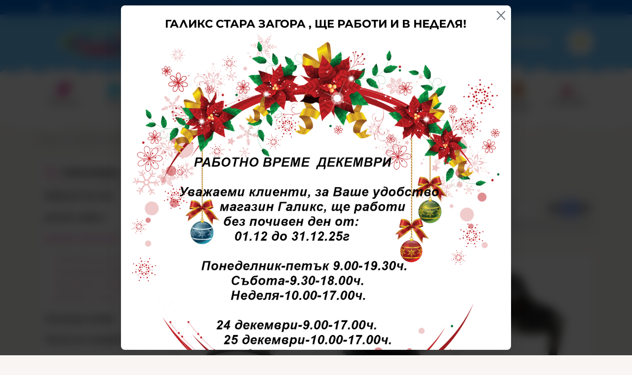

--- FILE ---
content_type: text/html; charset=UTF-8
request_url: https://baby.galix.bg/stolcheta/kikka-boo
body_size: 62740
content:
        <!DOCTYPE html>
        <html lang="bg" translate="no" data-theme="themes/galix/" data-urlbase="/">
        <head>
            <base href="https://baby.galix.bg/">
            <title>Детски столчета Kikka boo | Baby.Galix.bg</title>
            <meta charset="UTF-8">
            <meta name="description" content="Детски столчета Kikka boo ⏩ Огромен избор на супер цени ✈️ Бърза доставка ☛ Поръчайте онлайн или на ☎ 0889 555 899 ☛ Baby.Galix.bg">
            <meta name="viewport" content="width=device-width, initial-scale=1.0, minimum-scale=1.0, maximum-scale=2.0, viewport-fit=cover">
                        <meta name="google" content="notranslate">
                        <meta name="google-site-verification" content="GogYZfULC0QNvHZxaXuFWbGf7haXxKf0F68ifnClgp0">
                        <meta name="keywords" content="Детски столчета, kikka boo">
                        <meta name="robots" content="index, follow">
                        <link rel="canonical" href="https://baby.galix.bg/stolcheta/kikka-boo">
                    <link rel="preload" href="https://baby.galix.bg/fonts/amatic_sc_cyrilic_bold.woff2" as="font" type="font/woff2" crossorigin>
        <link rel="preload" href="https://baby.galix.bg/fonts/amatic_sc_latin_bold.woff2" as="font" type="font/woff2" crossorigin>
                    <link rel="preload" href="https://baby.galix.bg/themes/galix/vendor.531.css" as="style" type="text/css">
            <link rel="preload" href="https://baby.galix.bg/themes/galix/main.531.css" as="style" type="text/css">
            <link rel="preload" href="https://baby.galix.bg/themes/galix/vendor.531.js" as="script" type="text/javascript">
            <link rel="preload" href="https://baby.galix.bg/themes/galix/main.531.js" as="script" type="text/javascript">
            <link rel="stylesheet" type="text/css" href="https://baby.galix.bg/themes/galix/vendor.531.css">
            <link rel="stylesheet" type="text/css" href="https://baby.galix.bg/themes/galix/main.531.css">
                        <link rel="apple-touch-icon" href="https://baby.galix.bg/resources/apple-touch-icon.png">
                            <link rel="next" href="/stolcheta/kikka-boo/p2" />
                                        <link rel="icon" type="image/ico" href="https://baby.galix.bg/resources/favicon.ico">
                                        <link rel="icon" type="image/png" sizes="64x64" href="https://baby.galix.bg/resources/favicon64.png">
                    <link rel="alternate" type="application/rss+xml" title="Baby.Galix.bg RSS feed"
            href="/rss_feed/view/1" />
                    <meta property="og:type" content="website">
            <meta property="og:title" content="Детски столчета Kikka boo | Baby.Galix.bg">
            <meta property="og:description" content="Детски столчета Kikka boo ⏩ Огромен избор на супер цени ✈️ Бърза доставка ☛ Поръчайте онлайн или на ☎ 0889 555 899 ☛ Baby.Galix.bg">
            <meta property="og:image" content="https://baby.galix.bg/resources/share-img.png">
            <meta property="og:site_name" content="Baby.Galix.bg">
            <meta property="og:url" content="https://baby.galix.bg/stolcheta/kikka-boo">
                                        <meta name="theme-color" content="#0068D4">
                <meta name="msapplication-navbutton-color" content="#0068D4">
                <meta name="apple-mobile-web-app-status-bar-style" content="#0068D4">
                            <meta property="fb:app_id" content="2660836530743755">
                            <script>
                window.mobile_app = 0;
                window.curr = {
                    sign: 'лв.',
                    signPos: '0',
                    signSep: ' ',
                    rate: '1',
                    code: 'BGN',
                };
                window.lang={"add_to_wishlist":"Добави в любими","are_you_sure":"Сигурни ли сте?","categories":"Категории","choose_option":"Моля изберете опция!","close_all":"Затвори всички","dropzone_cancel_upload":"Отмяна на качването","dropzone_cancelupload_confirmation":"Сигурни ли сте, че искате да отмените това качване?","dropzone_default_message":"Прикачи снимка","dropzone_fallback_message":"Вашият браузър не поддържа качване на файлове чрез плъзгане и пускане.","dropzone_file_too_big":"Файлът е твърде голям ({{filesize}}MiB). Максимален размер: {{maxFilesize}}MiB.","dropzone_invalid_file_type":"Не можете да качвате файлове от този тип.","dropzone_max_files_exceeded":"Не можете да качвате повече файлове.","dropzone_response_error":"Сървърът отговори с код {{statusCode}}.","dropzone_upload_canceled":"Качването е отменено.","from":"От","incorrect_email":"Уверете се, че ел. пощата ви е въведена правилно!","incorrect_phone":"Уверете се, че телефонът ви е въведен правилно!","open_all":"Отвори всички","outstock_short":"Неналичен","please_choose_variant":"Моля изберете вариант!","please_fill":"Моля попълнете!","promo_valid":"Валидност на промоцията","range_from":"От","remove_from_wishlist":"Премахни от любими","search_empty_msg":"Моля въведете текст в полето за търсене!","see_less":"Виж по-малко","show_less_filters":"Покажи по-малко филтри","show_more_filters":"Покажи още филтри","wishlist_added":"Продуктът беше добавен успешно във Вашият списък с любими.","wishlist_removed":"Продуктът беше премахнат успешно от Вашият списък с любими."};            </script>
                    </head>
        <body id="products"
            class="cat-page cat-3 horizontal-menu">
                    <header class="js-header header">
                <div class="js-mainMenu menu display-mobile">
            <div class="menu__main">            <div class="menu__item  menu__item--flag-73">
                                <a class="menu__cat menu__cat--has-icon"
                    href="/promocii"
                    title="Промоции"
                     data-type="promo">
                                            <svg class="svg svg--promo-products"
                            aria-label="promo-products" role="img">
                            <use xlink:href="#svg-promo-products"></use>
                        </svg>
                    Промоции                </a>
                            </div>
                        <div class="menu__item  menu__item--flag-3">
                                <a class="menu__cat menu__cat--has-icon"
                    href="/novi-produkti"
                    title="Нови"
                     data-type="new">
                                            <svg class="svg svg--new-products"
                            aria-label="new-products" role="img">
                            <use xlink:href="#svg-new-products"></use>
                        </svg>
                    Нови                </a>
                            </div>
                        <div class="cats-menu__item">
                <div class="cats-menu__holder cats-menu__holder--closed">
                                        <a class="cats-menu__cat cats-menu__cat--has-icon" href="/detski-kolichki/landing" title="Бебешки колички"><svg xmlns="http://www.w3.org/2000/svg" viewBox="0 0 47 50"><title>category</title><path d="M28.39,23.4l14.79-8.54a18.34,18.34,0,0,0-6.25-6.25Z" style="fill:#00bdf3"/><path d="M29.18,24.26h16.6a18.16,18.16,0,0,0-2-8.4Z" style="fill:#ae0fb1"/><path d="M35.93,8.07a18.17,18.17,0,0,0-4.67-1.66l-.1,0a13,13,0,0,0-5.22-.3,1.52,1.52,0,0,0,.44,3A9.66,9.66,0,0,1,27.53,9V22.62Z" style="fill:#c5e021"/><path d="M9.15,42.51a6.34,6.34,0,1,1,6.34,6.34A6.34,6.34,0,0,1,9.15,42.51Zm25.28,6.34a6.34,6.34,0,1,0-6.34-6.34A6.34,6.34,0,0,0,34.44,48.85Z" style="fill:#7d7177"/><circle cx="15.49" cy="42.51" r="3.82" style="fill:#fff"/><circle cx="34.44" cy="42.51" r="3.82" style="fill:#fff"/><path d="M27.56,25.25a1.09,1.09,0,1,1,1.09-1.09A1.09,1.09,0,0,1,27.56,25.25ZM11,35.28a8.49,8.49,0,0,1,12.71,5.06c.72,0,1.47.08,2.25.08h.22A8.5,8.5,0,0,1,40,36.09a16.08,16.08,0,0,0,5.58-10.44H9.37c-1.56-4.89-4.21-6.83-6.22-7.6a1.52,1.52,0,1,0-1.08,2.83c1.91.73,3.41,2.66,4.37,5.58A16.26,16.26,0,0,0,11,35.28Zm4.48,9.05a1.82,1.82,0,1,0-1.82-1.82A1.82,1.82,0,0,0,15.49,44.33Zm18.94,0a1.82,1.82,0,1,0-1.82-1.82A1.82,1.82,0,0,0,34.44,44.33Z" style="fill:#ff2c75"/><circle cx="14.58" cy="41.6" r="0.91" style="fill:#fff"/><circle cx="33.66" cy="41.73" r="1.04" style="fill:#fff"/></svg>Бебешки колички</a>
                                            <span class="cats-menu__arrow js-toggle-cats"></span>
                                    </div>
                                <div class="cats-menu__childs">
                                <div class="cats-menu__item">
                <div class="cats-menu__holder">
                                        <a class="cats-menu__cat cats-menu__cat--has-icon" href="/detski-kolichki/detski-kombinirani-kolichki" title="Детски комбинирани колички">Детски комбинирани колички</a>
                                    </div>
                            </div>
                        <div class="cats-menu__item">
                <div class="cats-menu__holder">
                                        <a class="cats-menu__cat cats-menu__cat--has-icon" href="/detski-kolichki/detski-letni-kolichki" title="Летни колички">Летни колички</a>
                                    </div>
                            </div>
                        <div class="cats-menu__item">
                <div class="cats-menu__holder">
                                        <a class="cats-menu__cat cats-menu__cat--has-icon" href="/detski-kolichki/kolichki-za-bliznaci" title="Колички за близнаци">Колички за близнаци</a>
                                    </div>
                            </div>
                        <div class="cats-menu__item">
                <div class="cats-menu__holder cats-menu__holder--closed">
                                        <a class="cats-menu__cat cats-menu__cat--has-icon" href="/detski-kolichki/aksesoari-za-bebeshki-kolichki" title="Аксесоари за бебешки колички">Аксесоари за бебешки колички</a>
                                            <span class="cats-menu__arrow js-toggle-cats"></span>
                                    </div>
                                <div class="cats-menu__childs">
                                <div class="cats-menu__item">
                <div class="cats-menu__holder">
                                        <a class="cats-menu__cat cats-menu__cat--has-icon" href="/detski-kolichki/aksesoari-za-bebeshki-kolichki/aksesoari-anex" title="Аксесоари Anex">Аксесоари Anex</a>
                                    </div>
                            </div>
                        <div class="cats-menu__item">
                <div class="cats-menu__holder">
                                        <a class="cats-menu__cat cats-menu__cat--has-icon" href="/detski-kolichki/aksesoari-za-bebeshki-kolichki/chanta-dajdobran-komarnik" title="Чанта, дъждобран, комарник">Чанта, дъждобран, комарник</a>
                                    </div>
                            </div>
                        <div class="cats-menu__item">
                <div class="cats-menu__holder">
                                        <a class="cats-menu__cat cats-menu__cat--has-icon" href="/detski-kolichki/aksesoari-za-bebeshki-kolichki/komplekt-za-kolichka" title="Комплект за количка">Комплект за количка</a>
                                    </div>
                            </div>
                        <div class="cats-menu__item">
                <div class="cats-menu__holder">
                                        <a class="cats-menu__cat cats-menu__cat--has-icon" href="/detski-kolichki/aksesoari-za-bebeshki-kolichki/igrachki-za-kolichka" title="Играчки за количка">Играчки за количка</a>
                                    </div>
                            </div>
                        <div class="cats-menu__item">
                <div class="cats-menu__holder">
                                        <a class="cats-menu__cat cats-menu__cat--has-icon" href="/detski-kolichki/aksesoari-za-bebeshki-kolichki/chuvalche-rakavici-chadarcheta" title="Чувалче, ръкавици, чадърчета">Чувалче, ръкавици, чадърчета</a>
                                    </div>
                            </div>
                        <div class="cats-menu__item">
                <div class="cats-menu__holder">
                                        <a class="cats-menu__cat cats-menu__cat--has-icon" href="/detski-kolichki/aksesoari-za-bebeshki-kolichki/platformi-za-vtoro-dete" title="Платформи за второ дете">Платформи за второ дете</a>
                                    </div>
                            </div>
                        <div class="cats-menu__item">
                <div class="cats-menu__holder">
                                        <a class="cats-menu__cat cats-menu__cat--has-icon" href="/detski-kolichki/aksesoari-za-bebeshki-kolichki/gumi" title="Гуми">Гуми</a>
                                    </div>
                            </div>
                            </div>
                            </div>
                            </div>
                            </div>
                        <div class="cats-menu__item">
                <div class="cats-menu__holder cats-menu__holder--closed">
                                        <a class="cats-menu__cat cats-menu__cat--has-icon" href="/koshari-i-legla/landing" title="Детски мебели"><svg xmlns="http://www.w3.org/2000/svg" viewBox="0 0 53 50"><title>category</title><path d="M44.94,31.9a2,2,0,0,1-2,2H9.7a2,2,0,0,1-2-2V30.69a2,2,0,0,1,2-2H42.94a2,2,0,0,1,2,2Zm-9.62-5.38c.2.51,1.26,1,2.36,1l4.74-.59c1.06-.28,2-.91,2.17-1.38S43,24,41.94,24l-3.4.19C37.48,24.46,35.13,26,35.33,26.53Z" style="fill:#ccc"/><path d="M14.79,36.15H12.52V17.9h2.27ZM23.13,17.9H20.85V36.15h2.27Zm8.34,0H29.19V36.15h2.27Zm8.34,0H37.53V36.15H39.8Z" style="fill:#f7931e"/><path d="M42.35,45.27a3.58,3.58,0,1,1,3.58,3.58A3.58,3.58,0,0,1,42.35,45.27ZM7.27,48.85a3.58,3.58,0,1,0-3.58-3.58A3.58,3.58,0,0,0,7.27,48.85Z" style="fill:#6a6b6d"/><path d="M43.46,45.27a2.47,2.47,0,1,1,2.47,2.47A2.47,2.47,0,0,1,43.46,45.27ZM7.27,47.74A2.47,2.47,0,1,0,4.8,45.27,2.47,2.47,0,0,0,7.27,47.74Z" style="fill:#fff"/><path d="M44.56,45.27a1.36,1.36,0,1,1,1.36,1.36A1.36,1.36,0,0,1,44.56,45.27ZM7.27,46.63a1.36,1.36,0,1,0-1.36-1.36A1.36,1.36,0,0,0,7.27,46.63Z" style="fill:#ff2c77"/><path d="M5.91,44.52a.61.61,0,1,1,.61.61A.61.61,0,0,1,5.91,44.52Zm39.26.61a.61.61,0,1,0-.61-.61A.61.61,0,0,0,45.17,45.14Z" style="fill:#fff"/><path d="M48.14,9.61a2.5,2.5,0,0,0-2.5,2.5v1.31l-.5,0h-38l-.5,0V12.11a2.5,2.5,0,1,0-5,0V34.88a6.68,6.68,0,0,0,4.7,6.23,78.34,78.34,0,0,0,19.78,2.3,78.36,78.36,0,0,0,19.78-2.3,6.68,6.68,0,0,0,4.7-6.23V12.11A2.5,2.5,0,0,0,48.14,9.61Zm-41,8.79h38a.51.51,0,0,1,.5.5v16a1.44,1.44,0,0,1-.27.73H7a1.44,1.44,0,0,1-.27-.73v-16A.51.51,0,0,1,7.18,18.4Z" style="fill:#ffac51"/></svg>Детски мебели</a>
                                            <span class="cats-menu__arrow js-toggle-cats"></span>
                                    </div>
                                <div class="cats-menu__childs">
                                <div class="cats-menu__item">
                <div class="cats-menu__holder">
                                        <a class="cats-menu__cat cats-menu__cat--has-icon" href="/koshari-i-legla/detski-darveni-legla" title="Дървени легла">Дървени легла</a>
                                    </div>
                            </div>
                        <div class="cats-menu__item">
                <div class="cats-menu__holder">
                                        <a class="cats-menu__cat cats-menu__cat--has-icon" href="/koshari-i-legla/transformiraschi-legla" title="Трансформиращи легла">Трансформиращи легла</a>
                                    </div>
                            </div>
                        <div class="cats-menu__item">
                <div class="cats-menu__holder">
                                        <a class="cats-menu__cat cats-menu__cat--has-icon" href="/koshari-i-legla/skrinove-i-garderobi" title="Скринове и гардероби">Скринове и гардероби</a>
                                    </div>
                            </div>
                        <div class="cats-menu__item">
                <div class="cats-menu__holder">
                                        <a class="cats-menu__cat cats-menu__cat--has-icon" href="/koshari-i-legla/detski-stai" title="Детски стаи">Детски стаи</a>
                                    </div>
                            </div>
                        <div class="cats-menu__item">
                <div class="cats-menu__holder cats-menu__holder--closed">
                                        <a class="cats-menu__cat cats-menu__cat--has-icon" href="/koshari-i-legla/aksesoari-za-koshari" title="Аксесоари за кошари">Аксесоари за кошари</a>
                                            <span class="cats-menu__arrow js-toggle-cats"></span>
                                    </div>
                                <div class="cats-menu__childs">
                                <div class="cats-menu__item">
                <div class="cats-menu__holder">
                                        <a class="cats-menu__cat cats-menu__cat--has-icon" href="/koshari-i-legla/aksesoari-za-koshari/baldahini-za-legla" title="Балдахини и стойка за балдахин">Балдахини и стойка за балдахин</a>
                                    </div>
                            </div>
                        <div class="cats-menu__item">
                <div class="cats-menu__holder">
                                        <a class="cats-menu__cat cats-menu__cat--has-icon" href="/koshari-i-legla/aksesoari-za-koshari/bebeshki-gnezda" title="бебешки гнезда">бебешки гнезда</a>
                                    </div>
                            </div>
                        <div class="cats-menu__item">
                <div class="cats-menu__holder">
                                        <a class="cats-menu__cat cats-menu__cat--has-icon" href="/koshari-i-legla/aksesoari-za-koshari/igrachki-za-koshara" title="Играчки за кошара">Играчки за кошара</a>
                                    </div>
                            </div>
                        <div class="cats-menu__item">
                <div class="cats-menu__holder">
                                        <a class="cats-menu__cat cats-menu__cat--has-icon" href="/koshari-i-legla/aksesoari-za-koshari/matraci" title="Матрак за кошара">Матрак за кошара</a>
                                    </div>
                            </div>
                        <div class="cats-menu__item">
                <div class="cats-menu__holder">
                                        <a class="cats-menu__cat cats-menu__cat--has-icon" href="/koshari-i-legla/aksesoari-za-koshari/plotove-za-povivane" title="Плотове за повиване">Плотове за повиване</a>
                                    </div>
                            </div>
                        <div class="cats-menu__item">
                <div class="cats-menu__holder">
                                        <a class="cats-menu__cat cats-menu__cat--has-icon" href="/koshari-i-legla/aksesoari-za-koshari/pregradi-za-leglo" title="Прегради за легло">Прегради за легло</a>
                                    </div>
                            </div>
                            </div>
                            </div>
                        <div class="cats-menu__item">
                <div class="cats-menu__holder cats-menu__holder--closed">
                                        <a class="cats-menu__cat cats-menu__cat--has-icon" href="/koshari-i-legla/sgavaemi-koshari" title="Сгъваеми кошари">Сгъваеми кошари</a>
                                            <span class="cats-menu__arrow js-toggle-cats"></span>
                                    </div>
                                <div class="cats-menu__childs">
                                <div class="cats-menu__item">
                <div class="cats-menu__holder">
                                        <a class="cats-menu__cat cats-menu__cat--has-icon" href="/koshari-i-legla/sgavaemi-koshari/next-to-me" title="Next to me">Next to me</a>
                                    </div>
                            </div>
                        <div class="cats-menu__item">
                <div class="cats-menu__holder">
                                        <a class="cats-menu__cat cats-menu__cat--has-icon" href="/koshari-i-legla/sgavaemi-koshari/za-igra" title="За игра">За игра</a>
                                    </div>
                            </div>
                        <div class="cats-menu__item">
                <div class="cats-menu__holder">
                                        <a class="cats-menu__cat cats-menu__cat--has-icon" href="/koshari-i-legla/sgavaemi-koshari/za-spane" title="За спане">За спане</a>
                                    </div>
                            </div>
                            </div>
                            </div>
                        <div class="cats-menu__item">
                <div class="cats-menu__holder cats-menu__holder--closed">
                                        <a class="cats-menu__cat cats-menu__cat--has-icon" href="/koshari-i-legla/mebeli-za-kaki-i-batkovci" title="Мебели за каки и батковци">Мебели за каки и батковци</a>
                                            <span class="cats-menu__arrow js-toggle-cats"></span>
                                    </div>
                                <div class="cats-menu__childs">
                                <div class="cats-menu__item">
                <div class="cats-menu__holder">
                                        <a class="cats-menu__cat cats-menu__cat--has-icon" href="/koshari-i-legla/mebeli-za-kaki-i-batkovci/za-sahranenie" title="За съхранение">За съхранение</a>
                                    </div>
                            </div>
                        <div class="cats-menu__item">
                <div class="cats-menu__holder">
                                        <a class="cats-menu__cat cats-menu__cat--has-icon" href="/koshari-i-legla/mebeli-za-kaki-i-batkovci/detski-legla" title="Детски легла">Детски легла</a>
                                    </div>
                            </div>
                        <div class="cats-menu__item">
                <div class="cats-menu__holder">
                                        <a class="cats-menu__cat cats-menu__cat--has-icon" href="/koshari-i-legla/mebeli-za-kaki-i-batkovci/masi-stolcheta-taburetki" title="Маси, столчета, табуретки">Маси, столчета, табуретки</a>
                                    </div>
                            </div>
                            </div>
                            </div>
                        <div class="cats-menu__item">
                <div class="cats-menu__holder">
                                        <a class="cats-menu__cat cats-menu__cat--has-icon" href="/koshari-i-legla/divani-fotioili" title="Дивани, фотьойли">Дивани, фотьойли</a>
                                    </div>
                            </div>
                        <div class="cats-menu__item">
                <div class="cats-menu__holder">
                                        <a class="cats-menu__cat cats-menu__cat--has-icon" href="/koshari-i-legla/dekoraciya" title="Декорация">Декорация</a>
                                    </div>
                            </div>
                            </div>
                            </div>
                        <div class="cats-menu__item">
                <div class="cats-menu__holder cats-menu__holder--closed">
                                        <a class="cats-menu__cat cats-menu__cat--has-icon" href="/stolcheta/landing" title="Детски столчета"><svg xmlns="http://www.w3.org/2000/svg" viewBox="0 0 46 50"><title>category</title><path d="M42.48,42.12H3.53l-.65-3.46H43.13ZM5.8,24.8H4.07V36.6H5.8Zm36.35,0H40.42V36.6h1.73ZM1.58,24.26c.47-1,1.95-1.3,2.81-1.3H42c1.73,0,2.17.22,2.6,1.3,0-2.6.22-6.06-3.25-6.06H5C1.81,18.2,1.58,21.36,1.58,24.26Z" style="fill:#b328a9"/><path d="M19.93,33.45c-1.14-4.26-6.84-5-7.86-5.52s-.72-2.16-.72-2.16H35.16s.3,1.68-.72,2.16-6.72,1.26-7.86,5.52ZM13.21,15.92H33.9V12.09c0-1.08-.12-6.6-10.26-6.6s-10.38,5.7-10.38,6.6S13.21,15.92,13.21,15.92Z" style="fill:#ffabc6"/><path d="M5.91,46.63a2.22,2.22,0,1,1,2.22,2.22A2.22,2.22,0,0,1,5.91,46.63Zm32.36,2.22A2.22,2.22,0,1,0,36,46.63,2.22,2.22,0,0,0,38.26,48.85Z" style="fill:#fc2b76"/><circle cx="7.02" cy="45.52" r="1.11" style="fill:#fff"/><circle cx="37.15" cy="45.52" r="1.11" style="fill:#fff"/></svg>Детски столчета</a>
                                            <span class="cats-menu__arrow js-toggle-cats"></span>
                                    </div>
                                <div class="cats-menu__childs">
                                <div class="cats-menu__item">
                <div class="cats-menu__holder cats-menu__holder--closed">
                                        <a class="cats-menu__cat cats-menu__cat--has-icon" href="/stolcheta/stolcheta-za-kola" title="Столчета за кола">Столчета за кола</a>
                                            <span class="cats-menu__arrow js-toggle-cats"></span>
                                    </div>
                                <div class="cats-menu__childs">
                                <div class="cats-menu__item">
                <div class="cats-menu__holder">
                                        <a class="cats-menu__cat cats-menu__cat--has-icon" href="/stolcheta/stolcheta-za-kola/i-size-40-87sm" title="I-size 40-87см">I-size 40-87см</a>
                                    </div>
                            </div>
                        <div class="cats-menu__item">
                <div class="cats-menu__holder">
                                        <a class="cats-menu__cat cats-menu__cat--has-icon" href="/stolcheta/stolcheta-za-kola/i-size-40-105sm" title="I-size 40-105см">I-size 40-105см</a>
                                    </div>
                            </div>
                        <div class="cats-menu__item">
                <div class="cats-menu__holder">
                                        <a class="cats-menu__cat cats-menu__cat--has-icon" href="/stolcheta/stolcheta-za-kola/i-size-40-125sm" title=" I-size 40-125см"> I-size 40-125см</a>
                                    </div>
                            </div>
                        <div class="cats-menu__item">
                <div class="cats-menu__holder">
                                        <a class="cats-menu__cat cats-menu__cat--has-icon" href="/stolcheta/stolcheta-za-kola/i-size-61-125sm" title=" I-size 61-125см"> I-size 61-125см</a>
                                    </div>
                            </div>
                        <div class="cats-menu__item">
                <div class="cats-menu__holder">
                                        <a class="cats-menu__cat cats-menu__cat--has-icon" href="/stolcheta/stolcheta-za-kola/i-size-40-150-sm" title="I-size 40-150 см">I-size 40-150 см</a>
                                    </div>
                            </div>
                        <div class="cats-menu__item">
                <div class="cats-menu__holder">
                                        <a class="cats-menu__cat cats-menu__cat--has-icon" href="/stolcheta/stolcheta-za-kola/i-size-76-150-sm" title="I-size 76-150 см">I-size 76-150 см</a>
                                    </div>
                            </div>
                        <div class="cats-menu__item">
                <div class="cats-menu__holder">
                                        <a class="cats-menu__cat cats-menu__cat--has-icon" href="/stolcheta/stolcheta-za-kola/i-size-100-150-sm" title="I-size 100-150 см">I-size 100-150 см</a>
                                    </div>
                            </div>
                        <div class="cats-menu__item">
                <div class="cats-menu__holder">
                                        <a class="cats-menu__cat cats-menu__cat--has-icon" href="/stolcheta/stolcheta-za-kola/i-size-125-150-sm" title="I-size 125-150 см">I-size 125-150 см</a>
                                    </div>
                            </div>
                        <div class="cats-menu__item">
                <div class="cats-menu__holder">
                                        <a class="cats-menu__cat cats-menu__cat--has-icon" href="/stolcheta/stolcheta-za-kola/i-size-135-150-sm" title="I-size 135-150 см">I-size 135-150 см</a>
                                    </div>
                            </div>
                        <div class="cats-menu__item">
                <div class="cats-menu__holder">
                                        <a class="cats-menu__cat cats-menu__cat--has-icon" href="/stolcheta/stolcheta-za-kola/isofix-bazi" title="Isofix бази">Isofix бази</a>
                                    </div>
                            </div>
                        <div class="cats-menu__item">
                <div class="cats-menu__holder">
                                        <a class="cats-menu__cat cats-menu__cat--has-icon" href="/stolcheta/stolcheta-za-kola/aksesoari-za-stolcheta-za-kola" title="Аксесоари за столчета за кола">Аксесоари за столчета за кола</a>
                                    </div>
                            </div>
                        <div class="cats-menu__item">
                <div class="cats-menu__holder">
                                        <a class="cats-menu__cat cats-menu__cat--has-icon" href="/stolcheta/stolcheta-za-kola/grupa-0-13kg" title="Група 0-13кг.">Група 0-13кг.</a>
                                    </div>
                            </div>
                        <div class="cats-menu__item">
                <div class="cats-menu__holder">
                                        <a class="cats-menu__cat cats-menu__cat--has-icon" href="/stolcheta/stolcheta-za-kola/grupa-0-1-2-30-36kg" title="Група 0/1/2/3(0-36кг)">Група 0/1/2/3(0-36кг)</a>
                                    </div>
                            </div>
                        <div class="cats-menu__item">
                <div class="cats-menu__holder">
                                        <a class="cats-menu__cat cats-menu__cat--has-icon" href="/stolcheta/stolcheta-za-kola/grupa-0-1-2-0-25-kg" title="Група 0/1/2 (0-25 кг.)">Група 0/1/2 (0-25 кг.)</a>
                                    </div>
                            </div>
                        <div class="cats-menu__item">
                <div class="cats-menu__holder">
                                        <a class="cats-menu__cat cats-menu__cat--has-icon" href="/stolcheta/stolcheta-za-kola/grupa-22-36-kg" title="Група 22-36 кг.">Група 22-36 кг.</a>
                                    </div>
                            </div>
                            </div>
                            </div>
                        <div class="cats-menu__item">
                <div class="cats-menu__holder cats-menu__holder--closed">
                                        <a class="cats-menu__cat cats-menu__cat--has-icon" href="/stolcheta/stolcheta-za-hranene" title="Столчета за хранене">Столчета за хранене</a>
                                            <span class="cats-menu__arrow js-toggle-cats"></span>
                                    </div>
                                <div class="cats-menu__childs">
                                <div class="cats-menu__item">
                <div class="cats-menu__holder">
                                        <a class="cats-menu__cat cats-menu__cat--has-icon" href="/stolcheta/stolcheta-za-hranene/funkcionalni" title="Функционални">Функционални</a>
                                    </div>
                            </div>
                        <div class="cats-menu__item">
                <div class="cats-menu__holder">
                                        <a class="cats-menu__cat cats-menu__cat--has-icon" href="/stolcheta/stolcheta-za-hranene/bazovi" title="Базови">Базови</a>
                                    </div>
                            </div>
                        <div class="cats-menu__item">
                <div class="cats-menu__holder">
                                        <a class="cats-menu__cat cats-menu__cat--has-icon" href="/stolcheta/stolcheta-za-hranene/povdigaschi" title="Повдигащи">Повдигащи</a>
                                    </div>
                            </div>
                        <div class="cats-menu__item">
                <div class="cats-menu__holder">
                                        <a class="cats-menu__cat cats-menu__cat--has-icon" href="/stolcheta/stolcheta-za-hranene/darveni" title="Дървени ">Дървени </a>
                                    </div>
                            </div>
                            </div>
                            </div>
                        <div class="cats-menu__item">
                <div class="cats-menu__holder cats-menu__holder--closed">
                                        <a class="cats-menu__cat cats-menu__cat--has-icon" href="/stolcheta/prohodilki-i-bandjita" title="Проходилки и бънджита">Проходилки и бънджита</a>
                                            <span class="cats-menu__arrow js-toggle-cats"></span>
                                    </div>
                                <div class="cats-menu__childs">
                                <div class="cats-menu__item">
                <div class="cats-menu__holder">
                                        <a class="cats-menu__cat cats-menu__cat--has-icon" href="/stolcheta/prohodilki-i-bandjita/prohodilki" title="Проходилки">Проходилки</a>
                                    </div>
                            </div>
                        <div class="cats-menu__item">
                <div class="cats-menu__holder">
                                        <a class="cats-menu__cat cats-menu__cat--has-icon" href="/stolcheta/prohodilki-i-bandjita/bandjita" title="Бънджита">Бънджита</a>
                                    </div>
                            </div>
                            </div>
                            </div>
                        <div class="cats-menu__item">
                <div class="cats-menu__holder cats-menu__holder--closed">
                                        <a class="cats-menu__cat cats-menu__cat--has-icon" href="/stolcheta/shezlonzi-i-lulki" title="Шезлонзи и люлки">Шезлонзи и люлки</a>
                                            <span class="cats-menu__arrow js-toggle-cats"></span>
                                    </div>
                                <div class="cats-menu__childs">
                                <div class="cats-menu__item">
                <div class="cats-menu__holder">
                                        <a class="cats-menu__cat cats-menu__cat--has-icon" href="/stolcheta/shezlonzi-i-lulki/shezlonzi" title="Шезлонзи">Шезлонзи</a>
                                    </div>
                            </div>
                        <div class="cats-menu__item">
                <div class="cats-menu__holder">
                                        <a class="cats-menu__cat cats-menu__cat--has-icon" href="/stolcheta/shezlonzi-i-lulki/elektricheski-lulki" title="Електрически люлки">Електрически люлки</a>
                                    </div>
                            </div>
                        <div class="cats-menu__item">
                <div class="cats-menu__holder">
                                        <a class="cats-menu__cat cats-menu__cat--has-icon" href="/stolcheta/shezlonzi-i-lulki/lulki" title="Люлки">Люлки</a>
                                    </div>
                            </div>
                            </div>
                            </div>
                            </div>
                            </div>
                        <div class="cats-menu__item">
                <div class="cats-menu__holder cats-menu__holder--closed">
                                        <a class="cats-menu__cat cats-menu__cat--has-icon" href="/aksesoari/landing" title="Аксесоари за бебе"><svg xmlns="http://www.w3.org/2000/svg" viewBox="0 0 30 50"><title>category</title><path d="M3.86,25.63a2.27,2.27,0,0,1,0-4.55H26.11a2.27,2.27,0,0,1,0,4.55ZM15,48.85a11.34,11.34,0,0,0,6.3-20.78l-1.6,2.58a8.32,8.32,0,1,1-9.39,0l-1.6-2.58A11.34,11.34,0,0,0,15,48.85Z" style="fill:#00c1f5"/><rect x="12.08" y="26.77" width="5.82" height="2.25" style="fill:#a9a3a7"/><path d="M8.26,7.58A6.73,6.73,0,1,1,20.06,12c-1.18,2.4-1.37,6.71-1.37,6.71h-7.4S11.09,14.39,9.92,12A6.69,6.69,0,0,1,8.26,7.58Z" style="fill:#ff7d93"/><path d="M3,24.1a.5.5,0,0,1-.5-.5A1.7,1.7,0,0,1,4.22,22h6.84a.5.5,0,0,1,0,1H4.22a.7.7,0,0,0-.74.62A.5.5,0,0,1,3,24.1ZM10.64,6.69a4.73,4.73,0,0,1,4.54-3.44.5.5,0,0,0,0-1,5.73,5.73,0,0,0-5.5,4.17A.5.5,0,0,0,10,7l.14,0A.5.5,0,0,0,10.64,6.69Z" style="fill:#fff"/></svg>Аксесоари за бебе</a>
                                            <span class="cats-menu__arrow js-toggle-cats"></span>
                                    </div>
                                <div class="cats-menu__childs">
                                <div class="cats-menu__item">
                <div class="cats-menu__holder">
                                        <a class="cats-menu__cat cats-menu__cat--has-icon" href="/aksesoari/bebefoni-videofoni-kameri" title="Бебефони, видеофони, камери">Бебефони, видеофони, камери</a>
                                    </div>
                            </div>
                        <div class="cats-menu__item">
                <div class="cats-menu__holder cats-menu__holder--closed">
                                        <a class="cats-menu__cat cats-menu__cat--has-icon" href="/aksesoari/detski-produkti-za-banya" title="За баня">За баня</a>
                                            <span class="cats-menu__arrow js-toggle-cats"></span>
                                    </div>
                                <div class="cats-menu__childs">
                                <div class="cats-menu__item">
                <div class="cats-menu__holder">
                                        <a class="cats-menu__cat cats-menu__cat--has-icon" href="/aksesoari/detski-produkti-za-banya/detski-vanichki-i-postavki-za-vanichki" title="Вани и стойки">Вани и стойки</a>
                                    </div>
                            </div>
                        <div class="cats-menu__item">
                <div class="cats-menu__holder">
                                        <a class="cats-menu__cat cats-menu__cat--has-icon" href="/aksesoari/detski-produkti-za-banya/sgavaemi-vani" title="Сгъваеми вани">Сгъваеми вани</a>
                                    </div>
                            </div>
                        <div class="cats-menu__item">
                <div class="cats-menu__holder">
                                        <a class="cats-menu__cat cats-menu__cat--has-icon" href="/aksesoari/detski-produkti-za-banya/kofa-za-banya-kanche-za-polivane-kozirka" title="Кофа за баня, канче за поливане, козирка">Кофа за баня, канче за поливане, козирка</a>
                                    </div>
                            </div>
                        <div class="cats-menu__item">
                <div class="cats-menu__holder">
                                        <a class="cats-menu__cat cats-menu__cat--has-icon" href="/aksesoari/detski-produkti-za-banya/podlojki-za-vana-stapala-za-banya" title="Подложки за вана, стъпала за баня">Подложки за вана, стъпала за баня</a>
                                    </div>
                            </div>
                        <div class="cats-menu__item">
                <div class="cats-menu__holder">
                                        <a class="cats-menu__cat cats-menu__cat--has-icon" href="/aksesoari/detski-produkti-za-banya/garneta-i-adaptori-za-toaletna-chiniya" title="Гърнета и адаптори за тоалетна чиния">Гърнета и адаптори за тоалетна чиния</a>
                                    </div>
                            </div>
                        <div class="cats-menu__item">
                <div class="cats-menu__holder">
                                        <a class="cats-menu__cat cats-menu__cat--has-icon" href="/aksesoari/detski-produkti-za-banya/igrachki-za-banya-drugi" title="Играчки за баня, други">Играчки за баня, други</a>
                                    </div>
                            </div>
                            </div>
                            </div>
                        <div class="cats-menu__item">
                <div class="cats-menu__holder cats-menu__holder--closed">
                                        <a class="cats-menu__cat cats-menu__cat--has-icon" href="/aksesoari/za-bremenni-i-karmachki" title="За бременни и кърмачки">За бременни и кърмачки</a>
                                            <span class="cats-menu__arrow js-toggle-cats"></span>
                                    </div>
                                <div class="cats-menu__childs">
                                <div class="cats-menu__item">
                <div class="cats-menu__holder">
                                        <a class="cats-menu__cat cats-menu__cat--has-icon" href="/aksesoari/za-bremenni-i-karmachki/pompi-za-karma" title="помпи за кърма ">помпи за кърма </a>
                                    </div>
                            </div>
                        <div class="cats-menu__item">
                <div class="cats-menu__holder">
                                        <a class="cats-menu__cat cats-menu__cat--has-icon" href="/aksesoari/za-bremenni-i-karmachki/vazglavnici-za-karmene" title="възглавници за кърмене">възглавници за кърмене</a>
                                    </div>
                            </div>
                        <div class="cats-menu__item">
                <div class="cats-menu__holder">
                                        <a class="cats-menu__cat cats-menu__cat--has-icon" href="/aksesoari/za-bremenni-i-karmachki/belio-za-bremenni-i-rodilki" title="бельо за бременни и родилки">бельо за бременни и родилки</a>
                                    </div>
                            </div>
                        <div class="cats-menu__item">
                <div class="cats-menu__holder">
                                        <a class="cats-menu__cat cats-menu__cat--has-icon" href="/aksesoari/za-bremenni-i-karmachki/aksesoari-za-karmene" title="аксесоари за кърмене">аксесоари за кърмене</a>
                                    </div>
                            </div>
                            </div>
                            </div>
                        <div class="cats-menu__item">
                <div class="cats-menu__holder cats-menu__holder--closed">
                                        <a class="cats-menu__cat cats-menu__cat--has-icon" href="/aksesoari/polezni-uredi-za-bebeto" title="Полезни уреди за бебето">Полезни уреди за бебето</a>
                                            <span class="cats-menu__arrow js-toggle-cats"></span>
                                    </div>
                                <div class="cats-menu__childs">
                                <div class="cats-menu__item">
                <div class="cats-menu__holder">
                                        <a class="cats-menu__cat cats-menu__cat--has-icon" href="/aksesoari/polezni-uredi-za-bebeto/albumi-i-ramki-za-snimki" title="Албуми и рамки за снимки">Албуми и рамки за снимки</a>
                                    </div>
                            </div>
                        <div class="cats-menu__item">
                <div class="cats-menu__holder">
                                        <a class="cats-menu__cat cats-menu__cat--has-icon" href="/aksesoari/polezni-uredi-za-bebeto/aspiratori-inhalatori" title="Аспиратори, инхалатори">Аспиратори, инхалатори</a>
                                    </div>
                            </div>
                        <div class="cats-menu__item">
                <div class="cats-menu__holder">
                                        <a class="cats-menu__cat cats-menu__cat--has-icon" href="/aksesoari/polezni-uredi-za-bebeto/slanchevi-ochila" title="Слънчеви очила ">Слънчеви очила </a>
                                    </div>
                            </div>
                        <div class="cats-menu__item">
                <div class="cats-menu__holder">
                                        <a class="cats-menu__cat cats-menu__cat--has-icon" href="/aksesoari/polezni-uredi-za-bebeto/uredi-za-doma-prechistvateli-ovlajniteli-za-gotvene" title="Уреди за дома, пречистватели, овлажнители, за готвене">Уреди за дома, пречистватели, овлажнители, за готвене</a>
                                    </div>
                            </div>
                        <div class="cats-menu__item">
                <div class="cats-menu__holder">
                                        <a class="cats-menu__cat cats-menu__cat--has-icon" href="/aksesoari/polezni-uredi-za-bebeto/sterilizatori" title="Стерилизатори">Стерилизатори</a>
                                    </div>
                            </div>
                        <div class="cats-menu__item">
                <div class="cats-menu__holder">
                                        <a class="cats-menu__cat cats-menu__cat--has-icon" href="/aksesoari/polezni-uredi-za-bebeto/nagrevateli" title="Нагреватели">Нагреватели</a>
                                    </div>
                            </div>
                        <div class="cats-menu__item">
                <div class="cats-menu__holder">
                                        <a class="cats-menu__cat cats-menu__cat--has-icon" href="/aksesoari/polezni-uredi-za-bebeto/termometri" title="Термометри">Термометри</a>
                                    </div>
                            </div>
                        <div class="cats-menu__item">
                <div class="cats-menu__holder">
                                        <a class="cats-menu__cat cats-menu__cat--has-icon" href="/aksesoari/polezni-uredi-za-bebeto/biberoni" title="Залъгалки и клипси">Залъгалки и клипси</a>
                                    </div>
                            </div>
                        <div class="cats-menu__item">
                <div class="cats-menu__holder">
                                        <a class="cats-menu__cat cats-menu__cat--has-icon" href="/aksesoari/polezni-uredi-za-bebeto/chetki-i-grebencheta-za-kosa" title="Хигиенни аксесоари">Хигиенни аксесоари</a>
                                    </div>
                            </div>
                        <div class="cats-menu__item">
                <div class="cats-menu__holder">
                                        <a class="cats-menu__cat cats-menu__cat--has-icon" href="/aksesoari/polezni-uredi-za-bebeto/kenguru-sling-ergo-ranici" title="Кенгуру, слинг, ерго раници">Кенгуру, слинг, ерго раници</a>
                                    </div>
                            </div>
                        <div class="cats-menu__item">
                <div class="cats-menu__holder">
                                        <a class="cats-menu__cat cats-menu__cat--has-icon" href="/aksesoari/polezni-uredi-za-bebeto/kolani-za-prohojdane-antifoni" title="Колани за прохождане, антифони">Колани за прохождане, антифони</a>
                                    </div>
                            </div>
                        <div class="cats-menu__item">
                <div class="cats-menu__holder">
                                        <a class="cats-menu__cat cats-menu__cat--has-icon" href="/aksesoari/polezni-uredi-za-bebeto/sushilnici-chetki-za-shisheta-termosi-kutii" title="Сушилници, четки за шишета, термоси, кутии">Сушилници, четки за шишета, термоси, кутии</a>
                                    </div>
                            </div>
                            </div>
                            </div>
                        <div class="cats-menu__item">
                <div class="cats-menu__holder cats-menu__holder--closed">
                                        <a class="cats-menu__cat cats-menu__cat--has-icon" href="/aksesoari/produkti-za-hranene" title="Продукти за хранене">Продукти за хранене</a>
                                            <span class="cats-menu__arrow js-toggle-cats"></span>
                                    </div>
                                <div class="cats-menu__childs">
                                <div class="cats-menu__item">
                <div class="cats-menu__holder">
                                        <a class="cats-menu__cat cats-menu__cat--has-icon" href="/aksesoari/produkti-za-hranene/biberoni" title="Биберони">Биберони</a>
                                    </div>
                            </div>
                        <div class="cats-menu__item">
                <div class="cats-menu__holder">
                                        <a class="cats-menu__cat cats-menu__cat--has-icon" href="/aksesoari/produkti-za-hranene/vazglavnichki-kolani-protiv-koliki" title="Възглавнички, колани против колики">Възглавнички, колани против колики</a>
                                    </div>
                            </div>
                        <div class="cats-menu__item">
                <div class="cats-menu__holder">
                                        <a class="cats-menu__cat cats-menu__cat--has-icon" href="/aksesoari/produkti-za-hranene/komplekti" title="Комплекти">Комплекти</a>
                                    </div>
                            </div>
                        <div class="cats-menu__item">
                <div class="cats-menu__holder">
                                        <a class="cats-menu__cat cats-menu__cat--has-icon" href="/aksesoari/produkti-za-hranene/ligavnici" title="Лигавници">Лигавници</a>
                                    </div>
                            </div>
                        <div class="cats-menu__item">
                <div class="cats-menu__holder">
                                        <a class="cats-menu__cat cats-menu__cat--has-icon" href="/aksesoari/produkti-za-hranene/lajichki-i-vilichki" title="Лъжички и вилички">Лъжички и вилички</a>
                                    </div>
                            </div>
                        <div class="cats-menu__item">
                <div class="cats-menu__holder">
                                        <a class="cats-menu__cat cats-menu__cat--has-icon" href="/aksesoari/produkti-za-hranene/chashki-shisheta-termosi" title="Чашки, шишета, термоси">Чашки, шишета, термоси</a>
                                    </div>
                            </div>
                        <div class="cats-menu__item">
                <div class="cats-menu__holder">
                                        <a class="cats-menu__cat cats-menu__cat--has-icon" href="/aksesoari/produkti-za-hranene/chiniiki-i-kupichki" title="Чинийки и купички">Чинийки и купички</a>
                                    </div>
                            </div>
                        <div class="cats-menu__item">
                <div class="cats-menu__holder">
                                        <a class="cats-menu__cat cats-menu__cat--has-icon" href="/aksesoari/produkti-za-hranene/za-uchilische" title="За училище">За училище</a>
                                    </div>
                            </div>
                            </div>
                            </div>
                        <div class="cats-menu__item">
                <div class="cats-menu__holder">
                                        <a class="cats-menu__cat cats-menu__cat--has-icon" href="/aksesoari/noschni-lampi-otpechataci" title="Нощни лампи, отпечатъци">Нощни лампи, отпечатъци</a>
                                    </div>
                            </div>
                        <div class="cats-menu__item">
                <div class="cats-menu__holder">
                                        <a class="cats-menu__cat cats-menu__cat--has-icon" href="/aksesoari/predpaziteli-za-vratiaglikontakti" title="Предпазители за врати,ъгли,контакти">Предпазители за врати,ъгли,контакти</a>
                                    </div>
                            </div>
                            </div>
                            </div>
                        <div class="cats-menu__item">
                <div class="cats-menu__holder cats-menu__holder--closed">
                                        <a class="cats-menu__cat cats-menu__cat--has-icon" href="/tekstilni-produkti/landing" title="Текстилни продукти"><svg xmlns="http://www.w3.org/2000/svg" viewBox="0 0 64 50"><title>category</title><path d="M61.43,40.33c-1.1-1.72-2-6.08-2-10.39s-.12-7.3.64-9.19c.94-2.34,3.16-3.72,1.89-5s-3.21.2-4.92,1C54.74,17.81,43.75,16,36,16S17.33,17.68,15,16.58c-1.71-.8-3.75-2.2-5-.88s.63,4.08,1.25,5.17a8.55,8.55,0,0,1,.7,2.31l1.36-.14c3.08-.32,6.56-.67,9.76-.67,3,0,6.37.28,9.31.53,2.29.19,4.45.37,5.94.37a6,6,0,0,0,1.41-.1l.51-.25a7.1,7.1,0,0,1,3.14-1A3.63,3.63,0,0,1,46,23.11c2.07,2.16.24,5.22-.54,6.52l-.17.28a20.5,20.5,0,0,0-.78,6.39c0,3.49.72,6.49,1.25,7.35,6.83-.4,9.71-1,11.19-.35,1.11.51,3.45,2.52,4.87,1.72S62.53,42.05,61.43,40.33Z" style="fill:#ff7d93"/><path d="M40.34,47.28c.91.42,2.83,2.07,4,1.42s.55-2.44-.35-3.86-1.6-5-1.6-8.54.54-6.54,1.05-7.44,2.07-3.17,1-4.25-2.49-.1-3.89.55c-1.93.9-10.62-.62-17.54-.62s-15.58,1.77-17.52.87c-1.41-.66-2.78-1.89-3.82-.8s.52,3.35,1,4.25,1.05,3.9,1.05,7.44-.7,7.12-1.6,8.54S.65,48,1.82,48.7s3.09-1,4-1.42c1.67-.77,5.8.51,17.38.51S38.66,46.51,40.34,47.28Z" style="fill:#bbcf72"/><path d="M26.22,24.7l-.32-.08.34,0ZM16.09,46.88a2.14,2.14,0,0,0-.44-2.67,2.14,2.14,0,0,0-2.1-3.63,2.14,2.14,0,0,0-4.19,0,2.14,2.14,0,0,0-2.1,3.63,2.14,2.14,0,0,0-.44,2.67,2.06,2.06,0,0,0,.14.18h.65a1.61,1.61,0,0,1-.36-.41,1.64,1.64,0,0,1,.34-2L8,44.2l-.43-.38A1.64,1.64,0,0,1,9.2,41l.54.18.11-.56a1.64,1.64,0,0,1,3.21,0l.11.56.54-.18a1.64,1.64,0,0,1,1.61,2.78l-.43.38.43.38a1.64,1.64,0,0,1-1.61,2.78l-.54-.18-.05.26,2.28.15A2.11,2.11,0,0,0,16.09,46.88Zm-4.63-1A1.68,1.68,0,1,0,9.78,44.2,1.68,1.68,0,0,0,11.46,45.88Zm21.48,1a2.14,2.14,0,0,0-.44-2.67,2.14,2.14,0,0,0-2.1-3.63,2.14,2.14,0,0,0-4.19,0,2.14,2.14,0,0,0-2.1,3.63,2.14,2.14,0,0,0-.44,2.67,2.11,2.11,0,0,0,1.09.91l1.94,0v0l-.11-.56-.54.18a1.63,1.63,0,0,1-.52.09,1.64,1.64,0,0,1-1.08-2.87l.43-.38-.43-.38A1.64,1.64,0,0,1,26.06,41l.54.18.11-.56a1.64,1.64,0,0,1,3.21,0l.11.56.54-.18a1.64,1.64,0,0,1,1.61,2.78l-.43.38.43.38a1.64,1.64,0,0,1-1.61,2.78L30,47.18l-.09.46,2.44-.14A2.1,2.1,0,0,0,32.94,46.88ZM30,44.2a1.68,1.68,0,1,0-1.68,1.68A1.68,1.68,0,0,0,30,44.2Zm14.24,4.53a1.62,1.62,0,0,1-.67-1l-.11-.56-.54.18a1.63,1.63,0,0,1-.52.09,1.64,1.64,0,0,1-1.08-2.87l.43-.38-.43-.38A1.62,1.62,0,0,1,42.79,41c0-.18-.06-.36-.09-.54l-.31,0A2.14,2.14,0,0,0,41,44.2a2.14,2.14,0,0,0,2.1,3.63,2.13,2.13,0,0,0,.5,1A1.36,1.36,0,0,0,44.23,48.73Zm-.7-4.88a1.67,1.67,0,0,0,1,1.87,8.77,8.77,0,0,0-.49-.89A5.74,5.74,0,0,1,43.53,43.86ZM7.27,28.32A2.14,2.14,0,0,0,9.36,32a2.14,2.14,0,0,0,4.19,0,2.14,2.14,0,0,0,2.1-3.63,2.14,2.14,0,0,0,.44-2.67,2.1,2.1,0,0,0-.61-.65l-1.05.1a1.62,1.62,0,0,1,.89,2.84l-.43.38.43.38a1.64,1.64,0,0,1-1.61,2.78l-.54-.18-.11.56a1.64,1.64,0,0,1-3.21,0l-.11-.56-.54.18A1.64,1.64,0,0,1,7.6,28.7L8,28.32l-.43-.38a1.64,1.64,0,0,1-.34-2,1.6,1.6,0,0,1,.18-.24l-.61,0h0A2.14,2.14,0,0,0,7.27,28.32Zm6.4-3.14-.51.05,0,.11Zm-2.2,1.46a1.68,1.68,0,1,0,1.68,1.68A1.68,1.68,0,0,0,11.46,26.65Zm14.08-2.07h-.1l.46,0A2.14,2.14,0,0,0,25.53,24.58Zm-1.85,1.07a2.14,2.14,0,0,0,.44,2.67A2.14,2.14,0,0,0,26.22,32a2.14,2.14,0,0,0,4.19,0,2.14,2.14,0,0,0,2.1-3.63,2.14,2.14,0,0,0,.44-2.67,2.1,2.1,0,0,0-.5-.57l-2.51-.21.09.47.54-.18a1.64,1.64,0,0,1,1.61,2.78l-.43.38.43.38a1.64,1.64,0,0,1-1.61,2.78L30,31.3l-.11.56a1.64,1.64,0,0,1-3.21,0l-.11-.56-.54.18a1.64,1.64,0,0,1-1.61-2.78l.43-.38-.43-.38a1.64,1.64,0,0,1,1.61-2.78l.54.18.11-.56s0-.09.05-.13l-.52,0,0,.06-.32-.08-.46,0A2.13,2.13,0,0,0,23.68,25.65Zm3,2.67a1.68,1.68,0,1,0,1.68-1.68A1.68,1.68,0,0,0,26.64,28.32Zm15.75-3.74A2.14,2.14,0,0,0,41,28.32a2.14,2.14,0,0,0,1.41,3.74l.27,0c0-.18,0-.36.07-.53a1.62,1.62,0,0,1-.34.06,1.64,1.64,0,0,1-1.08-2.87l.43-.38-.43-.38a1.64,1.64,0,0,1,1.61-2.78l.54.18.11-.56a1.6,1.6,0,0,1,.26-.58,1.58,1.58,0,0,0-.54-.08,2.11,2.11,0,0,0-.21.56A2.13,2.13,0,0,0,42.39,24.58Zm1.1,3.74a1.66,1.66,0,0,0,0,.37,13.49,13.49,0,0,0,1-1.92A1.67,1.67,0,0,0,43.49,28.32ZM5.34,38.6a1.41,1.41,0,0,0,1.38-2.4,1.41,1.41,0,0,0-1.38-2.4A1.41,1.41,0,0,0,4,32.67a1.38,1.38,0,0,0-.37.07c0,.16,0,.33,0,.5A.9.9,0,0,1,4,33.17a.91.91,0,0,1,.89.73l.11.56.54-.18a.91.91,0,0,1,.89,1.55L6,36.2l.43.38a.91.91,0,0,1-.89,1.55L5,37.94l-.11.56a.91.91,0,0,1-.89.73.9.9,0,0,1-.33-.07c0,.17,0,.33-.06.5a1.39,1.39,0,0,0,.39.07A1.41,1.41,0,0,0,5.34,38.6Zm0-2.4A1.37,1.37,0,0,0,4,34.84l-.21,0c0,.47,0,.95,0,1.44s0,.83,0,1.25l.21,0A1.37,1.37,0,0,0,5.32,36.2Zm17.94,0a1.41,1.41,0,0,1-1.38,2.4,1.41,1.41,0,0,1-2.77,0,1.41,1.41,0,0,1-1.38-2.4,1.41,1.41,0,0,1,1.38-2.4,1.41,1.41,0,0,1,2.77,0,1.41,1.41,0,0,1,1.38,2.4Zm-.33.38-.43-.38.43-.38A.91.91,0,0,0,22,34.28l-.54.18-.11-.56a.91.91,0,0,0-1.79,0l-.11.56L19,34.28a.91.91,0,0,0-.89,1.55l.43.38-.43.38A.91.91,0,0,0,19,38.13l.54-.18.11.56a.91.91,0,0,0,1.79,0l.11-.56.54.18a.91.91,0,0,0,.89-1.55ZM20.5,34.84a1.37,1.37,0,1,0,1.37,1.37A1.37,1.37,0,0,0,20.5,34.84ZM40.09,38a1.41,1.41,0,0,1-1.67.63,1.41,1.41,0,0,1-2.77,0,1.41,1.41,0,0,1-1.38-2.4,1.41,1.41,0,0,1,1.38-2.4,1.41,1.41,0,0,1,2.77,0,1.41,1.41,0,0,1,1.38,2.4A1.41,1.41,0,0,1,40.09,38Zm-.62-1.39L39,36.2l.43-.38a.91.91,0,0,0-.89-1.55l-.54.18-.11-.56a.91.91,0,0,0-1.79,0l-.11.56-.54-.18a.91.91,0,0,0-.89,1.55l.43.38-.43.38a.91.91,0,0,0,.89,1.55l.54-.18.11.56a.91.91,0,0,0,1.79,0l.11-.56.54.18a.91.91,0,0,0,.89-1.55ZM37,34.84A1.37,1.37,0,1,0,38.4,36.2,1.37,1.37,0,0,0,37,34.84Z" style="fill:#b1ffa7"/></svg>Текстилни продукти</a>
                                            <span class="cats-menu__arrow js-toggle-cats"></span>
                                    </div>
                                <div class="cats-menu__childs">
                                <div class="cats-menu__item">
                <div class="cats-menu__holder">
                                        <a class="cats-menu__cat cats-menu__cat--has-icon" href="/tekstilni-produkti/bebeshki-komplekt-za-koshara" title="Бебешки комплект за кошара">Бебешки комплект за кошара</a>
                                    </div>
                            </div>
                        <div class="cats-menu__item">
                <div class="cats-menu__holder">
                                        <a class="cats-menu__cat cats-menu__cat--has-icon" href="/tekstilni-produkti/bebeshki-komplekt-za-izpisvane" title="Комплект за изписване">Комплект за изписване</a>
                                    </div>
                            </div>
                        <div class="cats-menu__item">
                <div class="cats-menu__holder">
                                        <a class="cats-menu__cat cats-menu__cat--has-icon" href="/tekstilni-produkti/obikolnici" title="Обиколници">Обиколници</a>
                                    </div>
                            </div>
                        <div class="cats-menu__item">
                <div class="cats-menu__holder">
                                        <a class="cats-menu__cat cats-menu__cat--has-icon" href="/tekstilni-produkti/chuvalcheta-za-san" title="Чувалчета за сън ">Чувалчета за сън </a>
                                    </div>
                            </div>
                        <div class="cats-menu__item">
                <div class="cats-menu__holder">
                                        <a class="cats-menu__cat cats-menu__cat--has-icon" href="/tekstilni-produkti/podlojki-protektori-charshafi" title="Подложки, протектори, чаршафи">Подложки, протектори, чаршафи</a>
                                    </div>
                            </div>
                        <div class="cats-menu__item">
                <div class="cats-menu__holder">
                                        <a class="cats-menu__cat cats-menu__cat--has-icon" href="/tekstilni-produkti/bebeshki-peleni" title="Бебешки пелени">Бебешки пелени</a>
                                    </div>
                            </div>
                        <div class="cats-menu__item">
                <div class="cats-menu__holder">
                                        <a class="cats-menu__cat cats-menu__cat--has-icon" href="/tekstilni-produkti/detski-havlii-i-halati" title="Детски хавлии и халати">Детски хавлии и халати</a>
                                    </div>
                            </div>
                        <div class="cats-menu__item">
                <div class="cats-menu__holder">
                                        <a class="cats-menu__cat cats-menu__cat--has-icon" href="/tekstilni-produkti/detski-odeyala" title="Детски одеaла">Детски одеaла</a>
                                    </div>
                            </div>
                        <div class="cats-menu__item">
                <div class="cats-menu__holder">
                                        <a class="cats-menu__cat cats-menu__cat--has-icon" href="/tekstilni-produkti/baldahin-za-leglo" title="Балдахин за легло">Балдахин за легло</a>
                                    </div>
                            </div>
                        <div class="cats-menu__item">
                <div class="cats-menu__holder">
                                        <a class="cats-menu__cat cats-menu__cat--has-icon" href="/tekstilni-produkti/bebeshki-chorapi-chorapogaschi" title="Бебешки чорапи, чорапогащи">Бебешки чорапи, чорапогащи</a>
                                    </div>
                            </div>
                        <div class="cats-menu__item">
                <div class="cats-menu__holder">
                                        <a class="cats-menu__cat cats-menu__cat--has-icon" href="/tekstilni-produkti/bebeshki-obuvki" title="Бебешки обувки">Бебешки обувки</a>
                                    </div>
                            </div>
                        <div class="cats-menu__item">
                <div class="cats-menu__holder">
                                        <a class="cats-menu__cat cats-menu__cat--has-icon" href="/tekstilni-produkti/vazglavnichki" title="Бебешки възглавнички">Бебешки възглавнички</a>
                                    </div>
                            </div>
                        <div class="cats-menu__item">
                <div class="cats-menu__holder cats-menu__holder--closed">
                                        <a class="cats-menu__cat cats-menu__cat--has-icon" href="/tekstilni-produkti/bebeshki-dreshki" title="Бебешки дрешки">Бебешки дрешки</a>
                                            <span class="cats-menu__arrow js-toggle-cats"></span>
                                    </div>
                                <div class="cats-menu__childs">
                                <div class="cats-menu__item">
                <div class="cats-menu__holder">
                                        <a class="cats-menu__cat cats-menu__cat--has-icon" href="/tekstilni-produkti/bebeshki-dreshki/banski" title="Бански">Бански</a>
                                    </div>
                            </div>
                        <div class="cats-menu__item">
                <div class="cats-menu__holder">
                                        <a class="cats-menu__cat cats-menu__cat--has-icon" href="/tekstilni-produkti/bebeshki-dreshki/bluzki" title="Блузки">Блузки</a>
                                    </div>
                            </div>
                        <div class="cats-menu__item">
                <div class="cats-menu__holder">
                                        <a class="cats-menu__cat cats-menu__cat--has-icon" href="/tekstilni-produkti/bebeshki-dreshki/bodita-belio" title="Бодита, бельо">Бодита, бельо</a>
                                    </div>
                            </div>
                        <div class="cats-menu__item">
                <div class="cats-menu__holder">
                                        <a class="cats-menu__cat cats-menu__cat--has-icon" href="/tekstilni-produkti/bebeshki-dreshki/komplekti" title="Комплекти">Комплекти</a>
                                    </div>
                            </div>
                        <div class="cats-menu__item">
                <div class="cats-menu__holder">
                                        <a class="cats-menu__cat cats-menu__cat--has-icon" href="/tekstilni-produkti/bebeshki-dreshki/ritanki-pantaloni" title="Ританки, панталони">Ританки, панталони</a>
                                    </div>
                            </div>
                        <div class="cats-menu__item">
                <div class="cats-menu__holder">
                                        <a class="cats-menu__cat cats-menu__cat--has-icon" href="/tekstilni-produkti/bebeshki-dreshki/rokli-poli" title="Рокли, поли">Рокли, поли</a>
                                    </div>
                            </div>
                        <div class="cats-menu__item">
                <div class="cats-menu__holder">
                                        <a class="cats-menu__cat cats-menu__cat--has-icon" href="/tekstilni-produkti/bebeshki-dreshki/yaketa-jiletki" title="Якета, жилетки">Якета, жилетки</a>
                                    </div>
                            </div>
                            </div>
                            </div>
                        <div class="cats-menu__item">
                <div class="cats-menu__holder">
                                        <a class="cats-menu__cat cats-menu__cat--has-icon" href="/tekstilni-produkti/shapki-rakavici" title="Шапки, ръкавици">Шапки, ръкавици</a>
                                    </div>
                            </div>
                            </div>
                            </div>
                        <div class="cats-menu__item">
                <div class="cats-menu__holder cats-menu__holder--closed">
                                        <a class="cats-menu__cat cats-menu__cat--has-icon" href="/kozmetika/landing" title="Бебешка козметика"><svg xmlns="http://www.w3.org/2000/svg" viewBox="0 0 50 50"><title>category</title><path d="M17,14.5s4.77,3.28,5.77,5.29.9,4.7.9,7V46.17a2.43,2.43,0,0,1-2.39,2.69H6.17a2.43,2.43,0,0,1-2.39-2.69V26.75c0-2.26-.11-5,.9-7s5.77-5.29,5.77-5.29Z" style="fill:#faa700"/><path d="M18,13.61H9.46V9.24H18ZM15.82,5.88H11.65V8.39h4.18ZM1.48,5.21H3.26a1.42,1.42,0,0,1,1.35-1c1.06,0,3.26.92,5.32.92h7.24V2.65H5.53C2.83,2.65,1.48,4.64,1.48,5.21Z" style="fill:#ff7d93"/><path d="M48.27,47.18a1.68,1.68,0,0,1-1.67,1.67H27.67A1.67,1.67,0,0,1,26,47.18V38.55H48.27Z" style="fill:#00c1f3"/><path d="M46.26,36.47H28V33.65A1.67,1.67,0,0,1,29.68,32H44.59a1.68,1.68,0,0,1,1.67,1.67Z" style="fill:#999"/><path d="M7.26,21.15a12.71,12.71,0,0,1,3.13-3.23.5.5,0,1,0-.63-.78A13.26,13.26,0,0,0,6.37,20.7a8.68,8.68,0,0,0-.77,2.72H4.92V43.19h14.2V23.42H6.61A7.58,7.58,0,0,1,7.26,21.15Z" style="fill:#fff"/><path d="M28.85,34.33a1.29,1.29,0,0,0-1.35,1.35v.79a.5.5,0,0,0,1,0v-.79c0-.1,0-.35.35-.35a.5.5,0,0,0,0-1Z" style="fill:#fff"/><path d="M27.4,39.64a.5.5,0,0,0-.5.5v5.19a.5.5,0,0,0,1,0V40.14A.5.5,0,0,0,27.4,39.64Z" style="fill:#fff"/></svg>Бебешка козметика</a>
                                            <span class="cats-menu__arrow js-toggle-cats"></span>
                                    </div>
                                <div class="cats-menu__childs">
                                <div class="cats-menu__item">
                <div class="cats-menu__holder">
                                        <a class="cats-menu__cat cats-menu__cat--has-icon" href="/kozmetika/ednokratni-peleni" title="Еднократни пелени">Еднократни пелени</a>
                                    </div>
                            </div>
                        <div class="cats-menu__item">
                <div class="cats-menu__holder">
                                        <a class="cats-menu__cat cats-menu__cat--has-icon" href="/kozmetika/za-maikata" title="За майката">За майката</a>
                                    </div>
                            </div>
                        <div class="cats-menu__item">
                <div class="cats-menu__holder cats-menu__holder--closed">
                                        <a class="cats-menu__cat cats-menu__cat--has-icon" href="/kozmetika/kozmetika-za-bebeta" title="Козметика за бебета">Козметика за бебета</a>
                                            <span class="cats-menu__arrow js-toggle-cats"></span>
                                    </div>
                                <div class="cats-menu__childs">
                                <div class="cats-menu__item">
                <div class="cats-menu__holder">
                                        <a class="cats-menu__cat cats-menu__cat--has-icon" href="/kozmetika/kozmetika-za-bebeta/sapunishampoanibalsami" title="За баня">За баня</a>
                                    </div>
                            </div>
                        <div class="cats-menu__item">
                <div class="cats-menu__holder">
                                        <a class="cats-menu__cat cats-menu__cat--has-icon" href="/kozmetika/kozmetika-za-bebeta/losioni-kremove" title="Лосиони, кремове">Лосиони, кремове</a>
                                    </div>
                            </div>
                        <div class="cats-menu__item">
                <div class="cats-menu__holder">
                                        <a class="cats-menu__cat cats-menu__cat--has-icon" href="/kozmetika/kozmetika-za-bebeta/mokri-karpichki" title="Мокри кърпички">Мокри кърпички</a>
                                    </div>
                            </div>
                        <div class="cats-menu__item">
                <div class="cats-menu__holder">
                                        <a class="cats-menu__cat cats-menu__cat--has-icon" href="/kozmetika/kozmetika-za-bebeta/pasta-za-zabi" title="Паста за зъби">Паста за зъби</a>
                                    </div>
                            </div>
                        <div class="cats-menu__item">
                <div class="cats-menu__holder">
                                        <a class="cats-menu__cat cats-menu__cat--has-icon" href="/kozmetika/kozmetika-za-bebeta/pri-smyana-na-pelenite" title="При смяна на пелените">При смяна на пелените</a>
                                    </div>
                            </div>
                        <div class="cats-menu__item">
                <div class="cats-menu__holder">
                                        <a class="cats-menu__cat cats-menu__cat--has-icon" href="/kozmetika/kozmetika-za-bebeta/repelenti-protiv-komari" title="Репеленти (против комари)">Репеленти (против комари)</a>
                                    </div>
                            </div>
                        <div class="cats-menu__item">
                <div class="cats-menu__holder">
                                        <a class="cats-menu__cat cats-menu__cat--has-icon" href="/kozmetika/kozmetika-za-bebeta/kremcheta" title="След баня">След баня</a>
                                    </div>
                            </div>
                        <div class="cats-menu__item">
                <div class="cats-menu__holder">
                                        <a class="cats-menu__cat cats-menu__cat--has-icon" href="/kozmetika/kozmetika-za-bebeta/slancezaschitni-produkti" title="Слънцезащитни продукти">Слънцезащитни продукти</a>
                                    </div>
                            </div>
                            </div>
                            </div>
                        <div class="cats-menu__item">
                <div class="cats-menu__holder">
                                        <a class="cats-menu__cat cats-menu__cat--has-icon" href="/kozmetika/perilni-i-pochistvaschi-preparati" title="Перилни и почистващи препарати">Перилни и почистващи препарати</a>
                                    </div>
                            </div>
                        <div class="cats-menu__item">
                <div class="cats-menu__holder">
                                        <a class="cats-menu__cat cats-menu__cat--has-icon" href="/kozmetika/produkti-za-higiena" title="Продукти за хигиена">Продукти за хигиена</a>
                                    </div>
                            </div>
                            </div>
                            </div>
                        <div class="cats-menu__item">
                <div class="cats-menu__holder cats-menu__holder--closed">
                                        <a class="cats-menu__cat cats-menu__cat--has-icon" href="/bebeshki-hrani/landing" title="Бебешки храни"><svg xmlns="http://www.w3.org/2000/svg" viewBox="0 0 62 50"><title>category</title><path d="M39.77,22.47a10.5,10.5,0,0,0-1,.61,9.75,9.75,0,0,0-3,7.41c0,4.36.05,10.4.05,10.4s.66,6,6.09,6.09S54,47,54,47s6.09-.36,6.09-6v-13A8.69,8.69,0,0,0,56,22.47Z" style="fill:#bbcf72"/><path d="M57.63,18.21s.81,0,.81.61V21s0,.61-1,.61H38.15a.6.6,0,0,1-.61-.61V18.61a.6.6,0,0,1,.61-.61c0-1.22.81-1.62,2-1.62h16A1.46,1.46,0,0,1,57.63,18.21Z" style="fill:#00c1f3"/><path d="M58.1,38.13a2,2,0,0,1-2,2H39.6a2,2,0,0,1-2-2V33a2,2,0,0,1,2-2H56.1a2,2,0,0,1,2,2ZM39.55,20.54a2.74,2.74,0,0,0,.11-.84A.78.78,0,0,1,40,19l.2,0,.25,0a2.72,2.72,0,0,0,.19-.61c0-.08.17-.19.37-.25h.38a.5.5,0,0,0,0-1H39.81l-.17,1-.49.2c-.27.11-.49,1-.49,1.39a3,3,0,0,0,.11.9C38.84,20.68,39.49,20.68,39.55,20.54Z" style="fill:#fff"/><path d="M16.12,48.45a74.1,74.1,0,0,0,9.8.41,98.83,98.83,0,0,0,10.31-.41,23,23,0,0,0,12.18-16H3.83A22.9,22.9,0,0,0,16.12,48.45Z" style="fill:#faa700"/><path d="M9.48,32.41s1.24-3,3.44-1.6a2.44,2.44,0,0,1,1.58-.31s2.51-4.22,5.44-3.34A1.87,1.87,0,0,1,22.59,27l.71-.33s1.4-3.41,4.1-3.87,3.11,3.33,3.11,3.33,4.51-.08,5.5,2c2.88-1.64,8.06-1.61,6.73,4.22Z" style="fill:#c69c6d"/><path d="M12.49,30.59a2.67,2.67,0,0,1,.42.22,2.44,2.44,0,0,1,1.58-.31,10.38,10.38,0,0,1,.93-1.27,6.61,6.61,0,0,1-.77-.76C13.1,26.6,9.15,18.6,8,16.1s-3.07-4.88-4.78-3.85c-4.68,2.81,5.72,14.76,8.94,18Z" style="fill:#999"/></svg>Бебешки храни</a>
                                            <span class="cats-menu__arrow js-toggle-cats"></span>
                                    </div>
                                <div class="cats-menu__childs">
                                <div class="cats-menu__item">
                <div class="cats-menu__holder">
                                        <a class="cats-menu__cat cats-menu__cat--has-icon" href="/bebeshki-hrani/adaptirani-mleka" title="Адаптирани млека">Адаптирани млека</a>
                                    </div>
                            </div>
                        <div class="cats-menu__item">
                <div class="cats-menu__holder cats-menu__holder--closed">
                                        <a class="cats-menu__cat cats-menu__cat--has-icon" href="/bebeshki-hrani/pureta" title="Пюрета">Пюрета</a>
                                            <span class="cats-menu__arrow js-toggle-cats"></span>
                                    </div>
                                <div class="cats-menu__childs">
                                <div class="cats-menu__item">
                <div class="cats-menu__holder">
                                        <a class="cats-menu__cat cats-menu__cat--has-icon" href="/bebeshki-hrani/pureta/zelenchukovi-pureta" title="Зеленчукови пюрета">Зеленчукови пюрета</a>
                                    </div>
                            </div>
                        <div class="cats-menu__item">
                <div class="cats-menu__holder">
                                        <a class="cats-menu__cat cats-menu__cat--has-icon" href="/bebeshki-hrani/pureta/mesni-pureta" title="Месни пюрета">Месни пюрета</a>
                                    </div>
                            </div>
                        <div class="cats-menu__item">
                <div class="cats-menu__holder">
                                        <a class="cats-menu__cat cats-menu__cat--has-icon" href="/bebeshki-hrani/pureta/plodovi-pureta" title="Плодови пюрета">Плодови пюрета</a>
                                    </div>
                            </div>
                        <div class="cats-menu__item">
                <div class="cats-menu__holder">
                                        <a class="cats-menu__cat cats-menu__cat--has-icon" href="/bebeshki-hrani/pureta/gotovi-kashi-deserti" title="Готови каши, десерти">Готови каши, десерти</a>
                                    </div>
                            </div>
                            </div>
                            </div>
                        <div class="cats-menu__item">
                <div class="cats-menu__holder cats-menu__holder--closed">
                                        <a class="cats-menu__cat cats-menu__cat--has-icon" href="/bebeshki-hrani/raztvorimi-kashi" title="Разтворими каши">Разтворими каши</a>
                                            <span class="cats-menu__arrow js-toggle-cats"></span>
                                    </div>
                                <div class="cats-menu__childs">
                                <div class="cats-menu__item">
                <div class="cats-menu__holder">
                                        <a class="cats-menu__cat cats-menu__cat--has-icon" href="/bebeshki-hrani/raztvorimi-kashi/bezmlechni-kashi" title="Безмлечни каши">Безмлечни каши</a>
                                    </div>
                            </div>
                        <div class="cats-menu__item">
                <div class="cats-menu__holder">
                                        <a class="cats-menu__cat cats-menu__cat--has-icon" href="/bebeshki-hrani/raztvorimi-kashi/mlechni-kashi" title="Млечни каши">Млечни каши</a>
                                    </div>
                            </div>
                            </div>
                            </div>
                            </div>
                            </div>
                        <div class="cats-menu__item">
                <div class="cats-menu__holder cats-menu__holder--closed">
                                        <a class="cats-menu__cat cats-menu__cat--has-icon" href="/igrachki/landing" title="Детски играчки"><svg xmlns="http://www.w3.org/2000/svg" viewBox="0 0 42 50"><title>category</title><path d="M39.46,32.61c2.52-2.51-1.6-7-3.68-8.73s-3.83-1.84-6.53-2a8.42,8.42,0,0,0,3.48-6.59,7.47,7.47,0,0,0-.51-2.69A5.29,5.29,0,1,0,24,6.32a14.66,14.66,0,0,0-6.32,0A5.29,5.29,0,1,0,9.52,12.6,7.47,7.47,0,0,0,9,15.29a8.42,8.42,0,0,0,3.48,6.59c-2.7.16-4.69.55-6.77,2.31S0,29.85,2.28,32.61c3.18,3.91,6.47-.07,7.53-2.24-.16,3-.32,5.24-.32,5.24A8.32,8.32,0,0,0,8,36.13c-.64.32-3.14,2.82-3.36,4.93s.8,3.25,2.24,4.38S11.57,49.28,14,48.8a6,6,0,0,0,4.49-4.65,11,11,0,0,0,2.4,0,11,11,0,0,0,2.4,0,6,6,0,0,0,4.49,4.65c2.4.48,5.61-2.24,7.05-3.37a5.76,5.76,0,0,0,2.24-4.65c-.07-2-2.63-4.4-3.27-4.72s-1.54-.73-1.54-.73-.16-1.92-.32-5C33.13,33,36,36,39.46,32.61Z" style="fill:#c25d1e"/><path d="M26.23,7a3,3,0,1,1,4.84,3.56A11.23,11.23,0,0,0,26.23,7ZM8.93,39.09c-1.71,1.49-1.59,4.43.27,6.57s4.76,2.66,6.47,1.17,1.59-4.43-.27-6.57S10.64,37.6,8.93,39.09Zm17.42,1.17c-1.86,2.14-2,5.08-.27,6.57s4.61,1,6.47-1.17,2-5.08.27-6.57S28.2,38.12,26.34,40.26Zm1.44-20.15c0,2.51-3.1,4.55-6.92,4.55S14,22.62,14,20.11c0-1.61,1.27-3,3.19-3.83a3.17,3.17,0,0,1-3-3,3.24,3.24,0,0,1,3.41-3,3.35,3.35,0,0,1,3.32,2.35,3.34,3.34,0,0,1,3.32-2.35,3.24,3.24,0,0,1,3.41,3,3.17,3.17,0,0,1-3,3C26.51,17.09,27.78,18.5,27.78,20.11ZM15.5,7a3,3,0,1,0-4.84,3.57A11.22,11.22,0,0,1,15.5,7Z" style="fill:#fff"/><path d="M15.61,13.29a1.89,1.89,0,1,1,1.89,1.89A1.89,1.89,0,0,1,15.61,13.29Zm8.63,1.89a1.89,1.89,0,1,0-1.89-1.89A1.9,1.9,0,0,0,24.24,15.18Z" style="fill:#35cee5"/><path d="M16.43,13.29a1.07,1.07,0,1,1,1.07,1.07A1.07,1.07,0,0,1,16.43,13.29Zm7.81,1.07a1.07,1.07,0,1,0-1.07-1.07A1.07,1.07,0,0,0,24.24,14.36Z"/><path d="M17.42,12.72a.64.64,0,1,1,.65.65A.65.65,0,0,1,17.42,12.72Zm7.38.65a.64.64,0,1,0-.65-.65A.64.64,0,0,0,24.81,13.37Z" style="fill:#fff"/><path d="M23.8,17.83a3.18,3.18,0,0,1-2.93,2.8,3.18,3.18,0,0,1-2.93-2.8c0-1.13,1.31-1.29,2.93-1.29S23.8,16.7,23.8,17.83Z" style="fill:#855746"/><path d="M20.87,23.44A4,4,0,0,1,17.81,22a.5.5,0,0,1,.76-.65,3,3,0,0,0,4.6,0,.5.5,0,0,1,.76.65A4,4,0,0,1,20.87,23.44Z" style="fill:#db9d65"/></svg>Детски играчки</a>
                                            <span class="cats-menu__arrow js-toggle-cats"></span>
                                    </div>
                                <div class="cats-menu__childs">
                                <div class="cats-menu__item">
                <div class="cats-menu__holder cats-menu__holder--closed">
                                        <a class="cats-menu__cat cats-menu__cat--has-icon" href="/igrachki/bebeshki-igrachki" title="Бебешки играчки">Бебешки играчки</a>
                                            <span class="cats-menu__arrow js-toggle-cats"></span>
                                    </div>
                                <div class="cats-menu__childs">
                                <div class="cats-menu__item">
                <div class="cats-menu__holder">
                                        <a class="cats-menu__cat cats-menu__cat--has-icon" href="/igrachki/bebeshki-igrachki/aktivni-gimnastiki-i-postelki" title="Активни гимнастики и постелки">Активни гимнастики и постелки</a>
                                    </div>
                            </div>
                        <div class="cats-menu__item">
                <div class="cats-menu__holder">
                                        <a class="cats-menu__cat cats-menu__cat--has-icon" href="/igrachki/bebeshki-igrachki/bebeshki-igrachki-6-18-meseca" title="бебешки играчки 6-18 месеца">бебешки играчки 6-18 месеца</a>
                                    </div>
                            </div>
                        <div class="cats-menu__item">
                <div class="cats-menu__holder">
                                        <a class="cats-menu__cat cats-menu__cat--has-icon" href="/igrachki/bebeshki-igrachki/muzikalni-igrachki" title="Музикални играчки">Музикални играчки</a>
                                    </div>
                            </div>
                        <div class="cats-menu__item">
                <div class="cats-menu__holder">
                                        <a class="cats-menu__cat cats-menu__cat--has-icon" href="/igrachki/bebeshki-igrachki/meki-knijki-karpichki-za-gushkane-meki-igrachki-za-kolichka" title="Меки книжки, кърпички за гушкане, меки играчки за количка">Меки книжки, кърпички за гушкане, меки играчки за количка</a>
                                    </div>
                            </div>
                        <div class="cats-menu__item">
                <div class="cats-menu__holder">
                                        <a class="cats-menu__cat cats-menu__cat--has-icon" href="/igrachki/bebeshki-igrachki/grizalki-drankalki-i-chesalki" title="Гризалки, дрънкалки и чесалки">Гризалки, дрънкалки и чесалки</a>
                                    </div>
                            </div>
                        <div class="cats-menu__item">
                <div class="cats-menu__holder">
                                        <a class="cats-menu__cat cats-menu__cat--has-icon" href="/igrachki/bebeshki-igrachki/sorteri" title="Сортери">Сортери</a>
                                    </div>
                            </div>
                            </div>
                            </div>
                        <div class="cats-menu__item">
                <div class="cats-menu__holder">
                                        <a class="cats-menu__cat cats-menu__cat--has-icon" href="/igrachki/golemi-darveni-igrachki" title="Големи дървени играчки">Големи дървени играчки</a>
                                    </div>
                            </div>
                        <div class="cats-menu__item">
                <div class="cats-menu__holder">
                                        <a class="cats-menu__cat cats-menu__cat--has-icon" href="/igrachki/darveni-igrachki" title="Дървени играчки">Дървени играчки</a>
                                    </div>
                            </div>
                        <div class="cats-menu__item">
                <div class="cats-menu__holder cats-menu__holder--closed">
                                        <a class="cats-menu__cat cats-menu__cat--has-icon" href="/igrachki/detski-igrachki-za-momicheta" title="За момичета">За момичета</a>
                                            <span class="cats-menu__arrow js-toggle-cats"></span>
                                    </div>
                                <div class="cats-menu__childs">
                                <div class="cats-menu__item">
                <div class="cats-menu__holder">
                                        <a class="cats-menu__cat cats-menu__cat--has-icon" href="/igrachki/detski-igrachki-za-momicheta/grimove-kozmetichni-komplekti" title="Гримове, козметични комплекти">Гримове, козметични комплекти</a>
                                    </div>
                            </div>
                        <div class="cats-menu__item">
                <div class="cats-menu__holder">
                                        <a class="cats-menu__cat cats-menu__cat--has-icon" href="/igrachki/detski-igrachki-za-momicheta/drehi-za-kukli" title="дрехи за кукли">дрехи за кукли</a>
                                    </div>
                            </div>
                        <div class="cats-menu__item">
                <div class="cats-menu__holder">
                                        <a class="cats-menu__cat cats-menu__cat--has-icon" href="/igrachki/detski-igrachki-za-momicheta/kolekcionerski-figuri" title="Колекционерски фигури">Колекционерски фигури</a>
                                    </div>
                            </div>
                        <div class="cats-menu__item">
                <div class="cats-menu__holder">
                                        <a class="cats-menu__cat cats-menu__cat--has-icon" href="/igrachki/detski-igrachki-za-momicheta/kukli" title="Кукли">Кукли</a>
                                    </div>
                            </div>
                        <div class="cats-menu__item">
                <div class="cats-menu__holder">
                                        <a class="cats-menu__cat cats-menu__cat--has-icon" href="/igrachki/detski-igrachki-za-momicheta/lekarski-komplekti" title="Лекарски комплекти ">Лекарски комплекти </a>
                                    </div>
                            </div>
                        <div class="cats-menu__item">
                <div class="cats-menu__holder">
                                        <a class="cats-menu__cat cats-menu__cat--has-icon" href="/igrachki/detski-igrachki-za-momicheta/plusheni-igrachki" title="Плюшени играчки">Плюшени играчки</a>
                                    </div>
                            </div>
                        <div class="cats-menu__item">
                <div class="cats-menu__holder">
                                        <a class="cats-menu__cat cats-menu__cat--has-icon" href="/igrachki/detski-igrachki-za-momicheta/kolichki-za-kukli" title="Колички за кукли">Колички за кукли</a>
                                    </div>
                            </div>
                        <div class="cats-menu__item">
                <div class="cats-menu__holder">
                                        <a class="cats-menu__cat cats-menu__cat--has-icon" href="/igrachki/detski-igrachki-za-momicheta/obzavejdane-za-kukli" title="Обзавеждане за кукли">Обзавеждане за кукли</a>
                                    </div>
                            </div>
                        <div class="cats-menu__item">
                <div class="cats-menu__holder">
                                        <a class="cats-menu__cat cats-menu__cat--has-icon" href="/igrachki/detski-igrachki-za-momicheta/kuhni-uredi" title="Кухни, уреди">Кухни, уреди</a>
                                    </div>
                            </div>
                        <div class="cats-menu__item">
                <div class="cats-menu__holder">
                                        <a class="cats-menu__cat cats-menu__cat--has-icon" href="/igrachki/detski-igrachki-za-momicheta/supermarketi-kasovi-aparati" title="Супермаркети, касови апарати">Супермаркети, касови апарати</a>
                                    </div>
                            </div>
                        <div class="cats-menu__item">
                <div class="cats-menu__holder">
                                        <a class="cats-menu__cat cats-menu__cat--has-icon" href="/igrachki/detski-igrachki-za-momicheta/toaletki" title="Тоалетки">Тоалетки</a>
                                    </div>
                            </div>
                        <div class="cats-menu__item">
                <div class="cats-menu__holder">
                                        <a class="cats-menu__cat cats-menu__cat--has-icon" href="/igrachki/detski-igrachki-za-momicheta/komplekti-za-pochistvane" title="Комплекти за почистване">Комплекти за почистване</a>
                                    </div>
                            </div>
                        <div class="cats-menu__item">
                <div class="cats-menu__holder">
                                        <a class="cats-menu__cat cats-menu__cat--has-icon" href="/igrachki/detski-igrachki-za-momicheta/drugi" title="Други">Други</a>
                                    </div>
                            </div>
                            </div>
                            </div>
                        <div class="cats-menu__item">
                <div class="cats-menu__holder cats-menu__holder--closed">
                                        <a class="cats-menu__cat cats-menu__cat--has-icon" href="/igrachki/detski-igrachki-za-momcheta" title="За момчета">За момчета</a>
                                            <span class="cats-menu__arrow js-toggle-cats"></span>
                                    </div>
                                <div class="cats-menu__childs">
                                <div class="cats-menu__item">
                <div class="cats-menu__holder">
                                        <a class="cats-menu__cat cats-menu__cat--has-icon" href="/igrachki/detski-igrachki-za-momcheta/detski-igrachki-momcheta-sglobyaemi-komplekti" title=" сглобяеми комплекти "> сглобяеми комплекти </a>
                                    </div>
                            </div>
                        <div class="cats-menu__item">
                <div class="cats-menu__holder">
                                        <a class="cats-menu__cat cats-menu__cat--has-icon" href="/igrachki/detski-igrachki-za-momcheta/lekarski-komplekti" title="Лекарски комплекти">Лекарски комплекти</a>
                                    </div>
                            </div>
                        <div class="cats-menu__item">
                <div class="cats-menu__holder">
                                        <a class="cats-menu__cat cats-menu__cat--has-icon" href="/igrachki/detski-igrachki-za-momcheta/radioupravlyaemi-koli" title="Радиоуправляеми коли">Радиоуправляеми коли</a>
                                    </div>
                            </div>
                        <div class="cats-menu__item">
                <div class="cats-menu__holder">
                                        <a class="cats-menu__cat cats-menu__cat--has-icon" href="/igrachki/detski-igrachki-za-momcheta/detski-igrachki-prevozni-sredstva" title="Превозни средства">Превозни средства</a>
                                    </div>
                            </div>
                        <div class="cats-menu__item">
                <div class="cats-menu__holder">
                                        <a class="cats-menu__cat cats-menu__cat--has-icon" href="/igrachki/detski-igrachki-za-momcheta/garaji-pisti" title="Гаражи, писти">Гаражи, писти</a>
                                    </div>
                            </div>
                        <div class="cats-menu__item">
                <div class="cats-menu__holder">
                                        <a class="cats-menu__cat cats-menu__cat--has-icon" href="/igrachki/detski-igrachki-za-momcheta/detski-igrachki-orajiya-i-instrumenti" title="Оръжия и инструменти">Оръжия и инструменти</a>
                                    </div>
                            </div>
                        <div class="cats-menu__item">
                <div class="cats-menu__holder">
                                        <a class="cats-menu__cat cats-menu__cat--has-icon" href="/igrachki/detski-igrachki-za-momcheta/drugi" title="Други">Други</a>
                                    </div>
                            </div>
                            </div>
                            </div>
                        <div class="cats-menu__item">
                <div class="cats-menu__holder cats-menu__holder--closed">
                                        <a class="cats-menu__cat cats-menu__cat--has-icon" href="/igrachki/detski-igrachki-za-dvora" title="За двора">За двора</a>
                                            <span class="cats-menu__arrow js-toggle-cats"></span>
                                    </div>
                                <div class="cats-menu__childs">
                                <div class="cats-menu__item">
                <div class="cats-menu__holder">
                                        <a class="cats-menu__cat cats-menu__cat--has-icon" href="/igrachki/detski-igrachki-za-dvora/aksesoari-za-detski-ploschadki" title="аксесоари за детски площадки">аксесоари за детски площадки</a>
                                    </div>
                            </div>
                        <div class="cats-menu__item">
                <div class="cats-menu__holder">
                                        <a class="cats-menu__cat cats-menu__cat--has-icon" href="/igrachki/detski-igrachki-za-dvora/http-baby-galix-bg-d0-b8-d0-b3-d1-80-d0-b0-d1-87-d0-ba-d0-b8-d0-b4-d0-b5-d1-82-d1-81-d0-ba-d0-b8-d0-b8-d0-b3-d1-80-d0-b0-d1-87-d0-ba-d0-b8-d0-b7-d0-b0-d0-b4-d0-b2-d0-be-d1-80-d0-b0" title="Оборудване за детски площадки">Оборудване за детски площадки</a>
                                    </div>
                            </div>
                        <div class="cats-menu__item">
                <div class="cats-menu__holder">
                                        <a class="cats-menu__cat cats-menu__cat--has-icon" href="/igrachki/detski-igrachki-za-dvora/batuti" title="Батути">Батути</a>
                                    </div>
                            </div>
                        <div class="cats-menu__item">
                <div class="cats-menu__holder">
                                        <a class="cats-menu__cat cats-menu__cat--has-icon" href="/igrachki/detski-igrachki-za-dvora/kaschi-palatki" title="Къщи, палатки">Къщи, палатки</a>
                                    </div>
                            </div>
                        <div class="cats-menu__item">
                <div class="cats-menu__holder">
                                        <a class="cats-menu__cat cats-menu__cat--has-icon" href="/igrachki/detski-igrachki-za-dvora/detski-parzalki" title="Пързалки">Пързалки</a>
                                    </div>
                            </div>
                        <div class="cats-menu__item">
                <div class="cats-menu__holder">
                                        <a class="cats-menu__cat cats-menu__cat--has-icon" href="/igrachki/detski-igrachki-za-dvora/detski-lulki" title="Люлки">Люлки</a>
                                    </div>
                            </div>
                        <div class="cats-menu__item">
                <div class="cats-menu__holder">
                                        <a class="cats-menu__cat cats-menu__cat--has-icon" href="/igrachki/detski-igrachki-za-dvora/pyasachnici" title="Пясъчници">Пясъчници</a>
                                    </div>
                            </div>
                        <div class="cats-menu__item">
                <div class="cats-menu__holder">
                                        <a class="cats-menu__cat cats-menu__cat--has-icon" href="/igrachki/detski-igrachki-za-dvora/sportni-igrachki" title="Спортни играчки">Спортни играчки</a>
                                    </div>
                            </div>
                        <div class="cats-menu__item">
                <div class="cats-menu__holder">
                                        <a class="cats-menu__cat cats-menu__cat--has-icon" href="/igrachki/detski-igrachki-za-dvora/chin-stol-masa" title="Чин, стол, маса">Чин, стол, маса</a>
                                    </div>
                            </div>
                        <div class="cats-menu__item">
                <div class="cats-menu__holder">
                                        <a class="cats-menu__cat cats-menu__cat--has-icon" href="/igrachki/detski-igrachki-za-dvora/drugi" title="Други">Други</a>
                                    </div>
                            </div>
                            </div>
                            </div>
                        <div class="cats-menu__item">
                <div class="cats-menu__holder cats-menu__holder--closed">
                                        <a class="cats-menu__cat cats-menu__cat--has-icon" href="/igrachki/detski-obrazovatelni-igrachki" title="Образoвателни играчки">Образoвателни играчки</a>
                                            <span class="cats-menu__arrow js-toggle-cats"></span>
                                    </div>
                                <div class="cats-menu__childs">
                                <div class="cats-menu__item">
                <div class="cats-menu__holder">
                                        <a class="cats-menu__cat cats-menu__cat--has-icon" href="/igrachki/detski-obrazovatelni-igrachki/detski-daski" title="Детски дъски">Детски дъски</a>
                                    </div>
                            </div>
                        <div class="cats-menu__item">
                <div class="cats-menu__holder">
                                        <a class="cats-menu__cat cats-menu__cat--has-icon" href="/igrachki/detski-obrazovatelni-igrachki/detski-knigi" title="Детски книги">Детски книги</a>
                                    </div>
                            </div>
                        <div class="cats-menu__item">
                <div class="cats-menu__holder">
                                        <a class="cats-menu__cat cats-menu__cat--has-icon" href="/igrachki/detski-obrazovatelni-igrachki/detski-pazeli" title="Детски пъзели">Детски пъзели</a>
                                    </div>
                            </div>
                        <div class="cats-menu__item">
                <div class="cats-menu__holder">
                                        <a class="cats-menu__cat cats-menu__cat--has-icon" href="/igrachki/detski-obrazovatelni-igrachki/igri-za-pat" title="Игри за път">Игри за път</a>
                                    </div>
                            </div>
                        <div class="cats-menu__item">
                <div class="cats-menu__holder">
                                        <a class="cats-menu__cat cats-menu__cat--has-icon" href="/igrachki/detski-obrazovatelni-igrachki/interaktivni-kameri-fotoaparati-chasovnici" title="Интерактивни - камери, фотоапарати, часовници">Интерактивни - камери, фотоапарати, часовници</a>
                                    </div>
                            </div>
                        <div class="cats-menu__item">
                <div class="cats-menu__holder">
                                        <a class="cats-menu__cat cats-menu__cat--has-icon" href="/igrachki/detski-obrazovatelni-igrachki/interaktivni-igrachki" title="Интерактивни играчки">Интерактивни играчки</a>
                                    </div>
                            </div>
                        <div class="cats-menu__item">
                <div class="cats-menu__holder">
                                        <a class="cats-menu__cat cats-menu__cat--has-icon" href="/igrachki/detski-obrazovatelni-igrachki/detski-konstruktori" title="Конструктори">Конструктори</a>
                                    </div>
                            </div>
                        <div class="cats-menu__item">
                <div class="cats-menu__holder">
                                        <a class="cats-menu__cat cats-menu__cat--has-icon" href="/igrachki/detski-obrazovatelni-igrachki/detski-kreativni" title="Креативни">Креативни</a>
                                    </div>
                            </div>
                        <div class="cats-menu__item">
                <div class="cats-menu__holder">
                                        <a class="cats-menu__cat cats-menu__cat--has-icon" href="/igrachki/detski-obrazovatelni-igrachki/kubcheta" title="кубчета">кубчета</a>
                                    </div>
                            </div>
                        <div class="cats-menu__item">
                <div class="cats-menu__holder">
                                        <a class="cats-menu__cat cats-menu__cat--has-icon" href="/igrachki/detski-obrazovatelni-igrachki/laptopi" title="Лаптопи, таблети, смартфони">Лаптопи, таблети, смартфони</a>
                                    </div>
                            </div>
                        <div class="cats-menu__item">
                <div class="cats-menu__holder">
                                        <a class="cats-menu__cat cats-menu__cat--has-icon" href="/igrachki/detski-obrazovatelni-igrachki/montesori-igrachki" title="Монтесори играчки">Монтесори играчки</a>
                                    </div>
                            </div>
                        <div class="cats-menu__item">
                <div class="cats-menu__holder">
                                        <a class="cats-menu__cat cats-menu__cat--has-icon" href="/igrachki/detski-obrazovatelni-igrachki/napravi-si-sam-ocvetyavane-risuvane-dekorirane-bijuta-ot-manista-pechati-aksesoari" title="Направи си сам - оцветяване, рисуване, декориране, бижута от мъниста, печати, аксесоари">Направи си сам - оцветяване, рисуване, декориране, бижута от мъниста, печати, аксесоари</a>
                                    </div>
                            </div>
                        <div class="cats-menu__item">
                <div class="cats-menu__holder">
                                        <a class="cats-menu__cat cats-menu__cat--has-icon" href="/igrachki/detski-obrazovatelni-igrachki/neseseri-i-organaizeri" title="Несесери и органайзери">Несесери и органайзери</a>
                                    </div>
                            </div>
                        <div class="cats-menu__item">
                <div class="cats-menu__holder">
                                        <a class="cats-menu__cat cats-menu__cat--has-icon" href="/igrachki/detski-obrazovatelni-igrachki/ranici" title="Раници">Раници</a>
                                    </div>
                            </div>
                        <div class="cats-menu__item">
                <div class="cats-menu__holder">
                                        <a class="cats-menu__cat cats-menu__cat--has-icon" href="/igrachki/detski-obrazovatelni-igrachki/resursi-za-obuchenie" title="Ресурси за обучение">Ресурси за обучение</a>
                                    </div>
                            </div>
                        <div class="cats-menu__item">
                <div class="cats-menu__holder">
                                        <a class="cats-menu__cat cats-menu__cat--has-icon" href="/igrachki/detski-obrazovatelni-igrachki/semeini-i-nastolni-igri" title="Семейни и настолни игри">Семейни и настолни игри</a>
                                    </div>
                            </div>
                        <div class="cats-menu__item">
                <div class="cats-menu__holder">
                                        <a class="cats-menu__cat cats-menu__cat--has-icon" href="/igrachki/detski-obrazovatelni-igrachki/stikeri" title="Стикери">Стикери</a>
                                    </div>
                            </div>
                        <div class="cats-menu__item">
                <div class="cats-menu__holder">
                                        <a class="cats-menu__cat cats-menu__cat--has-icon" href="/igrachki/detski-obrazovatelni-igrachki/uchenicheski-tabla" title="Ученически табла">Ученически табла</a>
                                    </div>
                            </div>
                        <div class="cats-menu__item">
                <div class="cats-menu__holder">
                                        <a class="cats-menu__cat cats-menu__cat--has-icon" href="/igrachki/detski-obrazovatelni-igrachki/flumastri-molivi-pasteli-himikali-boi-asksesoari" title="Флумастри, моливи, пастели, химикали, бои, асксесоари">Флумастри, моливи, пастели, химикали, бои, асксесоари</a>
                                    </div>
                            </div>
                            </div>
                            </div>
                        <div class="cats-menu__item">
                <div class="cats-menu__holder cats-menu__holder--closed">
                                        <a class="cats-menu__cat cats-menu__cat--has-icon" href="/igrachki/detski-muzikalni-igrachki" title="Музикални играчки">Музикални играчки</a>
                                            <span class="cats-menu__arrow js-toggle-cats"></span>
                                    </div>
                                <div class="cats-menu__childs">
                                <div class="cats-menu__item">
                <div class="cats-menu__holder">
                                        <a class="cats-menu__cat cats-menu__cat--has-icon" href="/igrachki/detski-muzikalni-igrachki/detski-muzikalni-igrachki-0-12meseca" title="0-12месеца">0-12месеца</a>
                                    </div>
                            </div>
                        <div class="cats-menu__item">
                <div class="cats-menu__holder">
                                        <a class="cats-menu__cat cats-menu__cat--has-icon" href="/igrachki/detski-muzikalni-igrachki/detski-muzikalni-igrachki-1-3godini" title="1-3години">1-3години</a>
                                    </div>
                            </div>
                        <div class="cats-menu__item">
                <div class="cats-menu__holder">
                                        <a class="cats-menu__cat cats-menu__cat--has-icon" href="/igrachki/detski-muzikalni-igrachki/detski-muzikalni-igrachki-3-5godini" title="3-5години">3-5години</a>
                                    </div>
                            </div>
                            </div>
                            </div>
                        <div class="cats-menu__item">
                <div class="cats-menu__holder cats-menu__holder--closed">
                                        <a class="cats-menu__cat cats-menu__cat--has-icon" href="/igrachki/detski-igrachki-za-plaja" title="За плажа">За плажа</a>
                                            <span class="cats-menu__arrow js-toggle-cats"></span>
                                    </div>
                                <div class="cats-menu__childs">
                                <div class="cats-menu__item">
                <div class="cats-menu__holder">
                                        <a class="cats-menu__cat cats-menu__cat--has-icon" href="/igrachki/detski-igrachki-za-plaja/kofichki-lopatki" title="Кофички, лопатки">Кофички, лопатки</a>
                                    </div>
                            </div>
                        <div class="cats-menu__item">
                <div class="cats-menu__holder">
                                        <a class="cats-menu__cat cats-menu__cat--has-icon" href="/igrachki/detski-igrachki-za-plaja/naduvaemi-produkti-baseini" title="Надуваеми продукти, басейни">Надуваеми продукти, басейни</a>
                                    </div>
                            </div>
                            </div>
                            </div>
                            </div>
                            </div>
                        <div class="cats-menu__item">
                <div class="cats-menu__holder cats-menu__holder--closed">
                                        <a class="cats-menu__cat cats-menu__cat--has-icon" href="/za-razhodka/landing" title="За разходка"><svg xmlns="http://www.w3.org/2000/svg" viewBox="0 0 47 50"><title>category</title><circle cx="38.37" cy="41.99" r="2.12" style="fill:red"/><path d="M34.36,26.4l-2.11-.81s-.78,2.07-1,2.5-1,.67-1.76-.06a18.91,18.91,0,0,0-11.92-5.2L18.28,19a29.43,29.43,0,0,1-4.41-.08c-1.53-.27-2.44-1-2.44-2.58,0-2.22,1.46-2.77,3.19-2.77V11.09c-3.14,0-6,.71-6,5.38s5.74,5.08,5.74,5.08L11.63,36a2.76,2.76,0,1,0,2.63.61c.51-2.48,1.37-6.68,1.55-7.4.26-1,1-1.65,1.63-1.63,10.1.3,15.62,8.3,15.62,8.3s1.14-1,1.79-1.46a27.18,27.18,0,0,0-2.11-3.25Z" style="fill:red"/><path d="M36.25,41A1.09,1.09,0,1,1,37.34,42,1.09,1.09,0,0,1,36.25,41ZM10.91,38.38a1.27,1.27,0,1,0-1.27-1.27A1.27,1.27,0,0,0,10.91,38.38Z" style="fill:#fff"/><path d="M31.64,42a6.73,6.73,0,1,0,6.73-6.74A6.73,6.73,0,0,0,31.64,42Zm2.65,0a4.08,4.08,0,1,1,4.08,4.08A4.08,4.08,0,0,1,34.29,42ZM11.44,28.41l-.77,3.76a6.68,6.68,0,1,0,6,1.31l.78-3.8a10.25,10.25,0,1,1-6-1.28ZM16,13.56V11h4.44c1.35,0,1.38,2.51,0,2.51Zm13.28,8.16H36.3c3.56,0,5.15,4.39,1.61,4.39-2.36,0-2.8-1.58-4.39-1.58H29.38C27.67,24.53,26.57,21.72,29.25,21.72Z" style="fill:#662d91"/></svg>За разходка</a>
                                            <span class="cats-menu__arrow js-toggle-cats"></span>
                                    </div>
                                <div class="cats-menu__childs">
                                <div class="cats-menu__item">
                <div class="cats-menu__holder cats-menu__holder--closed">
                                        <a class="cats-menu__cat cats-menu__cat--has-icon" href="/za-razhodka/velosipedi" title="Велосипеди">Велосипеди</a>
                                            <span class="cats-menu__arrow js-toggle-cats"></span>
                                    </div>
                                <div class="cats-menu__childs">
                                <div class="cats-menu__item">
                <div class="cats-menu__holder">
                                        <a class="cats-menu__cat cats-menu__cat--has-icon" href="/za-razhodka/velosipedi/12-2-4-god" title="12&#039;&#039; (2-4 год.)">12'' (2-4 год.)</a>
                                    </div>
                            </div>
                        <div class="cats-menu__item">
                <div class="cats-menu__holder">
                                        <a class="cats-menu__cat cats-menu__cat--has-icon" href="/za-razhodka/velosipedi/14-3-5god" title="14&#039;&#039; (3-5год.)">14'' (3-5год.)</a>
                                    </div>
                            </div>
                        <div class="cats-menu__item">
                <div class="cats-menu__holder">
                                        <a class="cats-menu__cat cats-menu__cat--has-icon" href="/za-razhodka/velosipedi/16-5-7-god" title="16&#039;&#039; (5-7 год.)">16'' (5-7 год.)</a>
                                    </div>
                            </div>
                        <div class="cats-menu__item">
                <div class="cats-menu__holder">
                                        <a class="cats-menu__cat cats-menu__cat--has-icon" href="/za-razhodka/velosipedi/18" title="18&quot;">18"</a>
                                    </div>
                            </div>
                        <div class="cats-menu__item">
                <div class="cats-menu__holder">
                                        <a class="cats-menu__cat cats-menu__cat--has-icon" href="/za-razhodka/velosipedi/20-7-9-god" title="20&#039;&#039; (7-9 год.)">20'' (7-9 год.)</a>
                                    </div>
                            </div>
                        <div class="cats-menu__item">
                <div class="cats-menu__holder">
                                        <a class="cats-menu__cat cats-menu__cat--has-icon" href="/za-razhodka/velosipedi/24" title="24&quot;">24"</a>
                                    </div>
                            </div>
                        <div class="cats-menu__item">
                <div class="cats-menu__holder">
                                        <a class="cats-menu__cat cats-menu__cat--has-icon" href="/za-razhodka/velosipedi/26" title="26&quot;">26"</a>
                                    </div>
                            </div>
                        <div class="cats-menu__item">
                <div class="cats-menu__holder">
                                        <a class="cats-menu__cat cats-menu__cat--has-icon" href="/za-razhodka/velosipedi/27-5" title="27.5&quot;">27.5"</a>
                                    </div>
                            </div>
                        <div class="cats-menu__item">
                <div class="cats-menu__holder">
                                        <a class="cats-menu__cat cats-menu__cat--has-icon" href="/za-razhodka/velosipedi/28" title="28&quot;">28"</a>
                                    </div>
                            </div>
                        <div class="cats-menu__item">
                <div class="cats-menu__holder">
                                        <a class="cats-menu__cat cats-menu__cat--has-icon" href="/za-razhodka/velosipedi/29" title="29&quot;">29"</a>
                                    </div>
                            </div>
                            </div>
                            </div>
                        <div class="cats-menu__item">
                <div class="cats-menu__holder">
                                        <a class="cats-menu__cat cats-menu__cat--has-icon" href="/za-razhodka/balansiraschi-velosipedi" title="Балансиращи велосипеди">Балансиращи велосипеди</a>
                                    </div>
                            </div>
                        <div class="cats-menu__item">
                <div class="cats-menu__holder cats-menu__holder--closed">
                                        <a class="cats-menu__cat cats-menu__cat--has-icon" href="/za-razhodka/trikolki" title="Детски триколки">Детски триколки</a>
                                            <span class="cats-menu__arrow js-toggle-cats"></span>
                                    </div>
                                <div class="cats-menu__childs">
                                <div class="cats-menu__item">
                <div class="cats-menu__holder">
                                        <a class="cats-menu__cat cats-menu__cat--has-icon" href="/za-razhodka/trikolki/s-roditelski-kontrol" title="С родителски контрол">С родителски контрол</a>
                                    </div>
                            </div>
                        <div class="cats-menu__item">
                <div class="cats-menu__holder">
                                        <a class="cats-menu__cat cats-menu__cat--has-icon" href="/za-razhodka/trikolki/bez-roditelski-kontrol" title="Без родителски контрол">Без родителски контрол</a>
                                    </div>
                            </div>
                            </div>
                            </div>
                        <div class="cats-menu__item">
                <div class="cats-menu__holder">
                                        <a class="cats-menu__cat cats-menu__cat--has-icon" href="/za-razhodka/skuteri" title="Детски тротинетки">Детски тротинетки</a>
                                    </div>
                            </div>
                        <div class="cats-menu__item">
                <div class="cats-menu__holder cats-menu__holder--closed">
                                        <a class="cats-menu__cat cats-menu__cat--has-icon" href="/za-razhodka/detski-koli-za-yazdene" title="Детски коли за яздене">Детски коли за яздене</a>
                                            <span class="cats-menu__arrow js-toggle-cats"></span>
                                    </div>
                                <div class="cats-menu__childs">
                                <div class="cats-menu__item">
                <div class="cats-menu__holder">
                                        <a class="cats-menu__cat cats-menu__cat--has-icon" href="/za-razhodka/detski-koli-za-yazdene/koli-bez-drajka" title="коли без  дръжка">коли без  дръжка</a>
                                    </div>
                            </div>
                        <div class="cats-menu__item">
                <div class="cats-menu__holder">
                                        <a class="cats-menu__cat cats-menu__cat--has-icon" href="/za-razhodka/detski-koli-za-yazdene/koli-s-drajka" title="коли с дръжка">коли с дръжка</a>
                                    </div>
                            </div>
                        <div class="cats-menu__item">
                <div class="cats-menu__holder">
                                        <a class="cats-menu__cat cats-menu__cat--has-icon" href="/za-razhodka/detski-koli-za-yazdene/karting" title="картинг">картинг</a>
                                    </div>
                            </div>
                        <div class="cats-menu__item">
                <div class="cats-menu__holder">
                                        <a class="cats-menu__cat cats-menu__cat--has-icon" href="/za-razhodka/detski-koli-za-yazdene/drugi" title="Други">Други</a>
                                    </div>
                            </div>
                            </div>
                            </div>
                        <div class="cats-menu__item">
                <div class="cats-menu__holder">
                                        <a class="cats-menu__cat cats-menu__cat--has-icon" href="/za-razhodka/roleri" title="Детски ролери и кънки">Детски ролери и кънки</a>
                                    </div>
                            </div>
                        <div class="cats-menu__item">
                <div class="cats-menu__holder cats-menu__holder--closed">
                                        <a class="cats-menu__cat cats-menu__cat--has-icon" href="/za-razhodka/elektricheski-koli-i-motori" title="Детски електрически коли и мотори">Детски електрически коли и мотори</a>
                                            <span class="cats-menu__arrow js-toggle-cats"></span>
                                    </div>
                                <div class="cats-menu__childs">
                                <div class="cats-menu__item">
                <div class="cats-menu__holder">
                                        <a class="cats-menu__cat cats-menu__cat--has-icon" href="/za-razhodka/elektricheski-koli-i-motori/djipove" title="Джипове  ">Джипове  </a>
                                    </div>
                            </div>
                        <div class="cats-menu__item">
                <div class="cats-menu__holder">
                                        <a class="cats-menu__cat cats-menu__cat--has-icon" href="/za-razhodka/elektricheski-koli-i-motori/koli" title="Коли">Коли</a>
                                    </div>
                            </div>
                        <div class="cats-menu__item">
                <div class="cats-menu__holder">
                                        <a class="cats-menu__cat cats-menu__cat--has-icon" href="/za-razhodka/elektricheski-koli-i-motori/motori" title="Мотори">Мотори</a>
                                    </div>
                            </div>
                        <div class="cats-menu__item">
                <div class="cats-menu__holder">
                                        <a class="cats-menu__cat cats-menu__cat--has-icon" href="/za-razhodka/elektricheski-koli-i-motori/drugi" title="Други">Други</a>
                                    </div>
                            </div>
                            </div>
                            </div>
                        <div class="cats-menu__item">
                <div class="cats-menu__holder">
                                        <a class="cats-menu__cat cats-menu__cat--has-icon" href="/za-razhodka/aksesoari-za-velosipedi" title="Аксесоари за велосипеди">Аксесоари за велосипеди</a>
                                    </div>
                            </div>
                        <div class="cats-menu__item">
                <div class="cats-menu__holder">
                                        <a class="cats-menu__cat cats-menu__cat--has-icon" href="/za-razhodka/organaizer-na-pat-sennik-za-avtomobil-protektor-ogledala" title="Органайзер на път, сенник за автомобил, протектор, огледала">Органайзер на път, сенник за автомобил, протектор, огледала</a>
                                    </div>
                            </div>
                        <div class="cats-menu__item">
                <div class="cats-menu__holder">
                                        <a class="cats-menu__cat cats-menu__cat--has-icon" href="/za-razhodka/skeitbord" title="Детски скейтборд">Детски скейтборд</a>
                                    </div>
                            </div>
                        <div class="cats-menu__item">
                <div class="cats-menu__holder">
                                        <a class="cats-menu__cat cats-menu__cat--has-icon" href="/za-razhodka/sheini-ski" title="Шейни, ски">Шейни, ски</a>
                                    </div>
                            </div>
                            </div>
                            </div>
            </div>
        </div>
                <div class="header__top">
            <div class="container d-flex">
                    <nav class="d-flex header__nav mr-auto">
            <a class="font-size-0 header__nav-link header__nav-link--home" href="/">
                <svg class="svg svg--home" aria-label="Home" role="img">
                    <use xlink:href="#svg-home"></use>
                </svg>
                <span>Начало</span>
            </a>
            <a class="header__nav-link" href="/za-nas" title="За Нас">За Нас</a><a class="header__nav-link" href="/novini" title="Новини">Новини</a><a class="header__nav-link" href="/magazini" title="Нашите магазини">Нашите магазини</a><a class="header__nav-link" href="/kontakti" title="Контакти">Контакти</a>        </nav>
                <div class="header__sign-in d-inline-flex align-items-center">
                                <a class="js-modal header__nav-link header__login" href="/user/login">Вход</a>
                            </div>
                    </div>
        </div>
                    <div class="header__head horizontal">
                            <div class="container d-flex header__buttons">
                        <div class="header__logo d-inline-flex col-4 col-lg-3 pr-2">
                        <a href="/" class="header__logo-link">
                <img class="header__logo-img"
                    src="https://baby.galix.bg/resources/babygalix-logo-04.svg" width="72" height="72" alt="Baby.Galix.bg"
                    fetchpriority="high" />
                            </a>
                    </div>
                    <form class="js-searchForm header__search-form mr-lg-2 mr-xl-5"
                    data-ajax="/search/ajax/12"
                    action="/search/static/12"
                    method="post">
                                <input class="js-searchField header__search-bar" type="search" name="search"
                        value=""
                        placeholder="Търсене..." autocomplete="off" />
                <button type="submit" class="d-flex header__search-btn js-openSearch">
                    <svg class="svg svg--search m-auto" aria-label="search" role="img">
                        <use xlink:href="#svg-search"></use>
                    </svg>
                </button>
                            </form>
                        <a class="header__tel mr-lg-2 mr-xl-5" href="tel:0889555899" >
                <span class="header__tel-icon ">
                    <svg class="svg svg--phone" aria-label="Phone" role="img">
                        <use xlink:href="#svg-phone"></use>
                    </svg>
                </span>
                <div class="header__tel-text ml-1">
                                        <span>0889 555 899</span>
                                                        </div>
            </a>
                        <a class="js-wishlist header__wishlist mr-lg-2 mr-xl-5" href="/wishlist">
                <span class="header__wishlist-icon">
                    <svg class="svg svg--heart" aria-label="Heart" role="img">
                        <use xlink:href="#svg-heart"></use>
                    </svg>
                </span>
                <span class="header__wishlist-text ml-1">Любими</span>
                <span class="js-wishlist-dot header__wishlist-dot u-hide">
                    0                </span>
            </a>
                    <div class="js-header-cart-load header__cart">
            <a class="js-cart header__cart-link" href="/">
                <svg class="svg svg--shopping-cart" aria-label="Shopping Cart" role="img">
                    <use xlink:href="#svg-shopping-cart"></use>
                </svg>
                <span class="js-cart-count header__cart-dot dot hide"></span>
            </a>
        </div>
                    <button aria-label="Main navigation" class="ml-1 ml-sm-2 d-lg-none js-triggerMenu hamburger hamburger--spin" type="button" data-type="mobile">
                <span class="hamburger-box"><span class="hamburger-inner"></span></span>
            </button>
                            </div>
                        <div class="header__horizontal-menu-container">        <div class="container display-desktop">
            <div class="js-horizontalMenu js-desktopMainmenu menu menu--horizontal">
                <div class="menu__main">            <div class="menu__item  menu__item--flag-73">
                                <a class="menu__cat menu__cat--has-icon"
                    href="/promocii"
                    title="Промоции"
                     data-type="promo">
                                            <svg class="svg svg--promo-products"
                            aria-label="promo-products" role="img">
                            <use xlink:href="#svg-promo-products"></use>
                        </svg>
                    Промоции                </a>
                            </div>
                        <div class="menu__item  menu__item--flag-3">
                                <a class="menu__cat menu__cat--has-icon"
                    href="/novi-produkti"
                    title="Нови"
                     data-type="new">
                                            <svg class="svg svg--new-products"
                            aria-label="new-products" role="img">
                            <use xlink:href="#svg-new-products"></use>
                        </svg>
                    Нови                </a>
                            </div>
                        <div class="menu__item">
                <a class="menu__cat menu__cat--has-icon"
                    title="Бебешки колички"
                    href="/detski-kolichki/landing"
                    data-id="1"
                    data-type="category"><svg xmlns="http://www.w3.org/2000/svg" viewBox="0 0 47 50"><title>category</title><path d="M28.39,23.4l14.79-8.54a18.34,18.34,0,0,0-6.25-6.25Z" style="fill:#00bdf3"/><path d="M29.18,24.26h16.6a18.16,18.16,0,0,0-2-8.4Z" style="fill:#ae0fb1"/><path d="M35.93,8.07a18.17,18.17,0,0,0-4.67-1.66l-.1,0a13,13,0,0,0-5.22-.3,1.52,1.52,0,0,0,.44,3A9.66,9.66,0,0,1,27.53,9V22.62Z" style="fill:#c5e021"/><path d="M9.15,42.51a6.34,6.34,0,1,1,6.34,6.34A6.34,6.34,0,0,1,9.15,42.51Zm25.28,6.34a6.34,6.34,0,1,0-6.34-6.34A6.34,6.34,0,0,0,34.44,48.85Z" style="fill:#7d7177"/><circle cx="15.49" cy="42.51" r="3.82" style="fill:#fff"/><circle cx="34.44" cy="42.51" r="3.82" style="fill:#fff"/><path d="M27.56,25.25a1.09,1.09,0,1,1,1.09-1.09A1.09,1.09,0,0,1,27.56,25.25ZM11,35.28a8.49,8.49,0,0,1,12.71,5.06c.72,0,1.47.08,2.25.08h.22A8.5,8.5,0,0,1,40,36.09a16.08,16.08,0,0,0,5.58-10.44H9.37c-1.56-4.89-4.21-6.83-6.22-7.6a1.52,1.52,0,1,0-1.08,2.83c1.91.73,3.41,2.66,4.37,5.58A16.26,16.26,0,0,0,11,35.28Zm4.48,9.05a1.82,1.82,0,1,0-1.82-1.82A1.82,1.82,0,0,0,15.49,44.33Zm18.94,0a1.82,1.82,0,1,0-1.82-1.82A1.82,1.82,0,0,0,34.44,44.33Z" style="fill:#ff2c75"/><circle cx="14.58" cy="41.6" r="0.91" style="fill:#fff"/><circle cx="33.66" cy="41.73" r="1.04" style="fill:#fff"/></svg>Бебешки колички</a>
                            </div>
                        <div class="menu__item">
                <a class="menu__cat menu__cat--has-icon"
                    title="Детски мебели"
                    href="/koshari-i-legla/landing"
                    data-id="2"
                    data-type="category"><svg xmlns="http://www.w3.org/2000/svg" viewBox="0 0 53 50"><title>category</title><path d="M44.94,31.9a2,2,0,0,1-2,2H9.7a2,2,0,0,1-2-2V30.69a2,2,0,0,1,2-2H42.94a2,2,0,0,1,2,2Zm-9.62-5.38c.2.51,1.26,1,2.36,1l4.74-.59c1.06-.28,2-.91,2.17-1.38S43,24,41.94,24l-3.4.19C37.48,24.46,35.13,26,35.33,26.53Z" style="fill:#ccc"/><path d="M14.79,36.15H12.52V17.9h2.27ZM23.13,17.9H20.85V36.15h2.27Zm8.34,0H29.19V36.15h2.27Zm8.34,0H37.53V36.15H39.8Z" style="fill:#f7931e"/><path d="M42.35,45.27a3.58,3.58,0,1,1,3.58,3.58A3.58,3.58,0,0,1,42.35,45.27ZM7.27,48.85a3.58,3.58,0,1,0-3.58-3.58A3.58,3.58,0,0,0,7.27,48.85Z" style="fill:#6a6b6d"/><path d="M43.46,45.27a2.47,2.47,0,1,1,2.47,2.47A2.47,2.47,0,0,1,43.46,45.27ZM7.27,47.74A2.47,2.47,0,1,0,4.8,45.27,2.47,2.47,0,0,0,7.27,47.74Z" style="fill:#fff"/><path d="M44.56,45.27a1.36,1.36,0,1,1,1.36,1.36A1.36,1.36,0,0,1,44.56,45.27ZM7.27,46.63a1.36,1.36,0,1,0-1.36-1.36A1.36,1.36,0,0,0,7.27,46.63Z" style="fill:#ff2c77"/><path d="M5.91,44.52a.61.61,0,1,1,.61.61A.61.61,0,0,1,5.91,44.52Zm39.26.61a.61.61,0,1,0-.61-.61A.61.61,0,0,0,45.17,45.14Z" style="fill:#fff"/><path d="M48.14,9.61a2.5,2.5,0,0,0-2.5,2.5v1.31l-.5,0h-38l-.5,0V12.11a2.5,2.5,0,1,0-5,0V34.88a6.68,6.68,0,0,0,4.7,6.23,78.34,78.34,0,0,0,19.78,2.3,78.36,78.36,0,0,0,19.78-2.3,6.68,6.68,0,0,0,4.7-6.23V12.11A2.5,2.5,0,0,0,48.14,9.61Zm-41,8.79h38a.51.51,0,0,1,.5.5v16a1.44,1.44,0,0,1-.27.73H7a1.44,1.44,0,0,1-.27-.73v-16A.51.51,0,0,1,7.18,18.4Z" style="fill:#ffac51"/></svg>Детски мебели</a>
                            </div>
                        <div class="menu__item">
                <a class="menu__cat menu__cat--has-icon"
                    title="Детски столчета"
                    href="/stolcheta/landing"
                    data-id="3"
                    data-type="category"><svg xmlns="http://www.w3.org/2000/svg" viewBox="0 0 46 50"><title>category</title><path d="M42.48,42.12H3.53l-.65-3.46H43.13ZM5.8,24.8H4.07V36.6H5.8Zm36.35,0H40.42V36.6h1.73ZM1.58,24.26c.47-1,1.95-1.3,2.81-1.3H42c1.73,0,2.17.22,2.6,1.3,0-2.6.22-6.06-3.25-6.06H5C1.81,18.2,1.58,21.36,1.58,24.26Z" style="fill:#b328a9"/><path d="M19.93,33.45c-1.14-4.26-6.84-5-7.86-5.52s-.72-2.16-.72-2.16H35.16s.3,1.68-.72,2.16-6.72,1.26-7.86,5.52ZM13.21,15.92H33.9V12.09c0-1.08-.12-6.6-10.26-6.6s-10.38,5.7-10.38,6.6S13.21,15.92,13.21,15.92Z" style="fill:#ffabc6"/><path d="M5.91,46.63a2.22,2.22,0,1,1,2.22,2.22A2.22,2.22,0,0,1,5.91,46.63Zm32.36,2.22A2.22,2.22,0,1,0,36,46.63,2.22,2.22,0,0,0,38.26,48.85Z" style="fill:#fc2b76"/><circle cx="7.02" cy="45.52" r="1.11" style="fill:#fff"/><circle cx="37.15" cy="45.52" r="1.11" style="fill:#fff"/></svg>Детски столчета</a>
                            </div>
                        <div class="menu__item">
                <a class="menu__cat menu__cat--has-icon"
                    title="Аксесоари за бебе"
                    href="/aksesoari/landing"
                    data-id="4"
                    data-type="category"><svg xmlns="http://www.w3.org/2000/svg" viewBox="0 0 30 50"><title>category</title><path d="M3.86,25.63a2.27,2.27,0,0,1,0-4.55H26.11a2.27,2.27,0,0,1,0,4.55ZM15,48.85a11.34,11.34,0,0,0,6.3-20.78l-1.6,2.58a8.32,8.32,0,1,1-9.39,0l-1.6-2.58A11.34,11.34,0,0,0,15,48.85Z" style="fill:#00c1f5"/><rect x="12.08" y="26.77" width="5.82" height="2.25" style="fill:#a9a3a7"/><path d="M8.26,7.58A6.73,6.73,0,1,1,20.06,12c-1.18,2.4-1.37,6.71-1.37,6.71h-7.4S11.09,14.39,9.92,12A6.69,6.69,0,0,1,8.26,7.58Z" style="fill:#ff7d93"/><path d="M3,24.1a.5.5,0,0,1-.5-.5A1.7,1.7,0,0,1,4.22,22h6.84a.5.5,0,0,1,0,1H4.22a.7.7,0,0,0-.74.62A.5.5,0,0,1,3,24.1ZM10.64,6.69a4.73,4.73,0,0,1,4.54-3.44.5.5,0,0,0,0-1,5.73,5.73,0,0,0-5.5,4.17A.5.5,0,0,0,10,7l.14,0A.5.5,0,0,0,10.64,6.69Z" style="fill:#fff"/></svg>Аксесоари за бебе</a>
                            </div>
                        <div class="menu__item">
                <a class="menu__cat menu__cat--has-icon"
                    title="Текстилни продукти"
                    href="/tekstilni-produkti/landing"
                    data-id="7"
                    data-type="category"><svg xmlns="http://www.w3.org/2000/svg" viewBox="0 0 64 50"><title>category</title><path d="M61.43,40.33c-1.1-1.72-2-6.08-2-10.39s-.12-7.3.64-9.19c.94-2.34,3.16-3.72,1.89-5s-3.21.2-4.92,1C54.74,17.81,43.75,16,36,16S17.33,17.68,15,16.58c-1.71-.8-3.75-2.2-5-.88s.63,4.08,1.25,5.17a8.55,8.55,0,0,1,.7,2.31l1.36-.14c3.08-.32,6.56-.67,9.76-.67,3,0,6.37.28,9.31.53,2.29.19,4.45.37,5.94.37a6,6,0,0,0,1.41-.1l.51-.25a7.1,7.1,0,0,1,3.14-1A3.63,3.63,0,0,1,46,23.11c2.07,2.16.24,5.22-.54,6.52l-.17.28a20.5,20.5,0,0,0-.78,6.39c0,3.49.72,6.49,1.25,7.35,6.83-.4,9.71-1,11.19-.35,1.11.51,3.45,2.52,4.87,1.72S62.53,42.05,61.43,40.33Z" style="fill:#ff7d93"/><path d="M40.34,47.28c.91.42,2.83,2.07,4,1.42s.55-2.44-.35-3.86-1.6-5-1.6-8.54.54-6.54,1.05-7.44,2.07-3.17,1-4.25-2.49-.1-3.89.55c-1.93.9-10.62-.62-17.54-.62s-15.58,1.77-17.52.87c-1.41-.66-2.78-1.89-3.82-.8s.52,3.35,1,4.25,1.05,3.9,1.05,7.44-.7,7.12-1.6,8.54S.65,48,1.82,48.7s3.09-1,4-1.42c1.67-.77,5.8.51,17.38.51S38.66,46.51,40.34,47.28Z" style="fill:#bbcf72"/><path d="M26.22,24.7l-.32-.08.34,0ZM16.09,46.88a2.14,2.14,0,0,0-.44-2.67,2.14,2.14,0,0,0-2.1-3.63,2.14,2.14,0,0,0-4.19,0,2.14,2.14,0,0,0-2.1,3.63,2.14,2.14,0,0,0-.44,2.67,2.06,2.06,0,0,0,.14.18h.65a1.61,1.61,0,0,1-.36-.41,1.64,1.64,0,0,1,.34-2L8,44.2l-.43-.38A1.64,1.64,0,0,1,9.2,41l.54.18.11-.56a1.64,1.64,0,0,1,3.21,0l.11.56.54-.18a1.64,1.64,0,0,1,1.61,2.78l-.43.38.43.38a1.64,1.64,0,0,1-1.61,2.78l-.54-.18-.05.26,2.28.15A2.11,2.11,0,0,0,16.09,46.88Zm-4.63-1A1.68,1.68,0,1,0,9.78,44.2,1.68,1.68,0,0,0,11.46,45.88Zm21.48,1a2.14,2.14,0,0,0-.44-2.67,2.14,2.14,0,0,0-2.1-3.63,2.14,2.14,0,0,0-4.19,0,2.14,2.14,0,0,0-2.1,3.63,2.14,2.14,0,0,0-.44,2.67,2.11,2.11,0,0,0,1.09.91l1.94,0v0l-.11-.56-.54.18a1.63,1.63,0,0,1-.52.09,1.64,1.64,0,0,1-1.08-2.87l.43-.38-.43-.38A1.64,1.64,0,0,1,26.06,41l.54.18.11-.56a1.64,1.64,0,0,1,3.21,0l.11.56.54-.18a1.64,1.64,0,0,1,1.61,2.78l-.43.38.43.38a1.64,1.64,0,0,1-1.61,2.78L30,47.18l-.09.46,2.44-.14A2.1,2.1,0,0,0,32.94,46.88ZM30,44.2a1.68,1.68,0,1,0-1.68,1.68A1.68,1.68,0,0,0,30,44.2Zm14.24,4.53a1.62,1.62,0,0,1-.67-1l-.11-.56-.54.18a1.63,1.63,0,0,1-.52.09,1.64,1.64,0,0,1-1.08-2.87l.43-.38-.43-.38A1.62,1.62,0,0,1,42.79,41c0-.18-.06-.36-.09-.54l-.31,0A2.14,2.14,0,0,0,41,44.2a2.14,2.14,0,0,0,2.1,3.63,2.13,2.13,0,0,0,.5,1A1.36,1.36,0,0,0,44.23,48.73Zm-.7-4.88a1.67,1.67,0,0,0,1,1.87,8.77,8.77,0,0,0-.49-.89A5.74,5.74,0,0,1,43.53,43.86ZM7.27,28.32A2.14,2.14,0,0,0,9.36,32a2.14,2.14,0,0,0,4.19,0,2.14,2.14,0,0,0,2.1-3.63,2.14,2.14,0,0,0,.44-2.67,2.1,2.1,0,0,0-.61-.65l-1.05.1a1.62,1.62,0,0,1,.89,2.84l-.43.38.43.38a1.64,1.64,0,0,1-1.61,2.78l-.54-.18-.11.56a1.64,1.64,0,0,1-3.21,0l-.11-.56-.54.18A1.64,1.64,0,0,1,7.6,28.7L8,28.32l-.43-.38a1.64,1.64,0,0,1-.34-2,1.6,1.6,0,0,1,.18-.24l-.61,0h0A2.14,2.14,0,0,0,7.27,28.32Zm6.4-3.14-.51.05,0,.11Zm-2.2,1.46a1.68,1.68,0,1,0,1.68,1.68A1.68,1.68,0,0,0,11.46,26.65Zm14.08-2.07h-.1l.46,0A2.14,2.14,0,0,0,25.53,24.58Zm-1.85,1.07a2.14,2.14,0,0,0,.44,2.67A2.14,2.14,0,0,0,26.22,32a2.14,2.14,0,0,0,4.19,0,2.14,2.14,0,0,0,2.1-3.63,2.14,2.14,0,0,0,.44-2.67,2.1,2.1,0,0,0-.5-.57l-2.51-.21.09.47.54-.18a1.64,1.64,0,0,1,1.61,2.78l-.43.38.43.38a1.64,1.64,0,0,1-1.61,2.78L30,31.3l-.11.56a1.64,1.64,0,0,1-3.21,0l-.11-.56-.54.18a1.64,1.64,0,0,1-1.61-2.78l.43-.38-.43-.38a1.64,1.64,0,0,1,1.61-2.78l.54.18.11-.56s0-.09.05-.13l-.52,0,0,.06-.32-.08-.46,0A2.13,2.13,0,0,0,23.68,25.65Zm3,2.67a1.68,1.68,0,1,0,1.68-1.68A1.68,1.68,0,0,0,26.64,28.32Zm15.75-3.74A2.14,2.14,0,0,0,41,28.32a2.14,2.14,0,0,0,1.41,3.74l.27,0c0-.18,0-.36.07-.53a1.62,1.62,0,0,1-.34.06,1.64,1.64,0,0,1-1.08-2.87l.43-.38-.43-.38a1.64,1.64,0,0,1,1.61-2.78l.54.18.11-.56a1.6,1.6,0,0,1,.26-.58,1.58,1.58,0,0,0-.54-.08,2.11,2.11,0,0,0-.21.56A2.13,2.13,0,0,0,42.39,24.58Zm1.1,3.74a1.66,1.66,0,0,0,0,.37,13.49,13.49,0,0,0,1-1.92A1.67,1.67,0,0,0,43.49,28.32ZM5.34,38.6a1.41,1.41,0,0,0,1.38-2.4,1.41,1.41,0,0,0-1.38-2.4A1.41,1.41,0,0,0,4,32.67a1.38,1.38,0,0,0-.37.07c0,.16,0,.33,0,.5A.9.9,0,0,1,4,33.17a.91.91,0,0,1,.89.73l.11.56.54-.18a.91.91,0,0,1,.89,1.55L6,36.2l.43.38a.91.91,0,0,1-.89,1.55L5,37.94l-.11.56a.91.91,0,0,1-.89.73.9.9,0,0,1-.33-.07c0,.17,0,.33-.06.5a1.39,1.39,0,0,0,.39.07A1.41,1.41,0,0,0,5.34,38.6Zm0-2.4A1.37,1.37,0,0,0,4,34.84l-.21,0c0,.47,0,.95,0,1.44s0,.83,0,1.25l.21,0A1.37,1.37,0,0,0,5.32,36.2Zm17.94,0a1.41,1.41,0,0,1-1.38,2.4,1.41,1.41,0,0,1-2.77,0,1.41,1.41,0,0,1-1.38-2.4,1.41,1.41,0,0,1,1.38-2.4,1.41,1.41,0,0,1,2.77,0,1.41,1.41,0,0,1,1.38,2.4Zm-.33.38-.43-.38.43-.38A.91.91,0,0,0,22,34.28l-.54.18-.11-.56a.91.91,0,0,0-1.79,0l-.11.56L19,34.28a.91.91,0,0,0-.89,1.55l.43.38-.43.38A.91.91,0,0,0,19,38.13l.54-.18.11.56a.91.91,0,0,0,1.79,0l.11-.56.54.18a.91.91,0,0,0,.89-1.55ZM20.5,34.84a1.37,1.37,0,1,0,1.37,1.37A1.37,1.37,0,0,0,20.5,34.84ZM40.09,38a1.41,1.41,0,0,1-1.67.63,1.41,1.41,0,0,1-2.77,0,1.41,1.41,0,0,1-1.38-2.4,1.41,1.41,0,0,1,1.38-2.4,1.41,1.41,0,0,1,2.77,0,1.41,1.41,0,0,1,1.38,2.4A1.41,1.41,0,0,1,40.09,38Zm-.62-1.39L39,36.2l.43-.38a.91.91,0,0,0-.89-1.55l-.54.18-.11-.56a.91.91,0,0,0-1.79,0l-.11.56-.54-.18a.91.91,0,0,0-.89,1.55l.43.38-.43.38a.91.91,0,0,0,.89,1.55l.54-.18.11.56a.91.91,0,0,0,1.79,0l.11-.56.54.18a.91.91,0,0,0,.89-1.55ZM37,34.84A1.37,1.37,0,1,0,38.4,36.2,1.37,1.37,0,0,0,37,34.84Z" style="fill:#b1ffa7"/></svg>Текстилни продукти</a>
                            </div>
                        <div class="menu__item">
                <a class="menu__cat menu__cat--has-icon"
                    title="Бебешка козметика"
                    href="/kozmetika/landing"
                    data-id="5"
                    data-type="category"><svg xmlns="http://www.w3.org/2000/svg" viewBox="0 0 50 50"><title>category</title><path d="M17,14.5s4.77,3.28,5.77,5.29.9,4.7.9,7V46.17a2.43,2.43,0,0,1-2.39,2.69H6.17a2.43,2.43,0,0,1-2.39-2.69V26.75c0-2.26-.11-5,.9-7s5.77-5.29,5.77-5.29Z" style="fill:#faa700"/><path d="M18,13.61H9.46V9.24H18ZM15.82,5.88H11.65V8.39h4.18ZM1.48,5.21H3.26a1.42,1.42,0,0,1,1.35-1c1.06,0,3.26.92,5.32.92h7.24V2.65H5.53C2.83,2.65,1.48,4.64,1.48,5.21Z" style="fill:#ff7d93"/><path d="M48.27,47.18a1.68,1.68,0,0,1-1.67,1.67H27.67A1.67,1.67,0,0,1,26,47.18V38.55H48.27Z" style="fill:#00c1f3"/><path d="M46.26,36.47H28V33.65A1.67,1.67,0,0,1,29.68,32H44.59a1.68,1.68,0,0,1,1.67,1.67Z" style="fill:#999"/><path d="M7.26,21.15a12.71,12.71,0,0,1,3.13-3.23.5.5,0,1,0-.63-.78A13.26,13.26,0,0,0,6.37,20.7a8.68,8.68,0,0,0-.77,2.72H4.92V43.19h14.2V23.42H6.61A7.58,7.58,0,0,1,7.26,21.15Z" style="fill:#fff"/><path d="M28.85,34.33a1.29,1.29,0,0,0-1.35,1.35v.79a.5.5,0,0,0,1,0v-.79c0-.1,0-.35.35-.35a.5.5,0,0,0,0-1Z" style="fill:#fff"/><path d="M27.4,39.64a.5.5,0,0,0-.5.5v5.19a.5.5,0,0,0,1,0V40.14A.5.5,0,0,0,27.4,39.64Z" style="fill:#fff"/></svg>Бебешка козметика</a>
                            </div>
                        <div class="menu__item">
                <a class="menu__cat menu__cat--has-icon"
                    title="Бебешки храни"
                    href="/bebeshki-hrani/landing"
                    data-id="259"
                    data-type="category"><svg xmlns="http://www.w3.org/2000/svg" viewBox="0 0 62 50"><title>category</title><path d="M39.77,22.47a10.5,10.5,0,0,0-1,.61,9.75,9.75,0,0,0-3,7.41c0,4.36.05,10.4.05,10.4s.66,6,6.09,6.09S54,47,54,47s6.09-.36,6.09-6v-13A8.69,8.69,0,0,0,56,22.47Z" style="fill:#bbcf72"/><path d="M57.63,18.21s.81,0,.81.61V21s0,.61-1,.61H38.15a.6.6,0,0,1-.61-.61V18.61a.6.6,0,0,1,.61-.61c0-1.22.81-1.62,2-1.62h16A1.46,1.46,0,0,1,57.63,18.21Z" style="fill:#00c1f3"/><path d="M58.1,38.13a2,2,0,0,1-2,2H39.6a2,2,0,0,1-2-2V33a2,2,0,0,1,2-2H56.1a2,2,0,0,1,2,2ZM39.55,20.54a2.74,2.74,0,0,0,.11-.84A.78.78,0,0,1,40,19l.2,0,.25,0a2.72,2.72,0,0,0,.19-.61c0-.08.17-.19.37-.25h.38a.5.5,0,0,0,0-1H39.81l-.17,1-.49.2c-.27.11-.49,1-.49,1.39a3,3,0,0,0,.11.9C38.84,20.68,39.49,20.68,39.55,20.54Z" style="fill:#fff"/><path d="M16.12,48.45a74.1,74.1,0,0,0,9.8.41,98.83,98.83,0,0,0,10.31-.41,23,23,0,0,0,12.18-16H3.83A22.9,22.9,0,0,0,16.12,48.45Z" style="fill:#faa700"/><path d="M9.48,32.41s1.24-3,3.44-1.6a2.44,2.44,0,0,1,1.58-.31s2.51-4.22,5.44-3.34A1.87,1.87,0,0,1,22.59,27l.71-.33s1.4-3.41,4.1-3.87,3.11,3.33,3.11,3.33,4.51-.08,5.5,2c2.88-1.64,8.06-1.61,6.73,4.22Z" style="fill:#c69c6d"/><path d="M12.49,30.59a2.67,2.67,0,0,1,.42.22,2.44,2.44,0,0,1,1.58-.31,10.38,10.38,0,0,1,.93-1.27,6.61,6.61,0,0,1-.77-.76C13.1,26.6,9.15,18.6,8,16.1s-3.07-4.88-4.78-3.85c-4.68,2.81,5.72,14.76,8.94,18Z" style="fill:#999"/></svg>Бебешки храни</a>
                            </div>
                        <div class="menu__item">
                <a class="menu__cat menu__cat--has-icon"
                    title="Детски играчки"
                    href="/igrachki/landing"
                    data-id="6"
                    data-type="category"><svg xmlns="http://www.w3.org/2000/svg" viewBox="0 0 42 50"><title>category</title><path d="M39.46,32.61c2.52-2.51-1.6-7-3.68-8.73s-3.83-1.84-6.53-2a8.42,8.42,0,0,0,3.48-6.59,7.47,7.47,0,0,0-.51-2.69A5.29,5.29,0,1,0,24,6.32a14.66,14.66,0,0,0-6.32,0A5.29,5.29,0,1,0,9.52,12.6,7.47,7.47,0,0,0,9,15.29a8.42,8.42,0,0,0,3.48,6.59c-2.7.16-4.69.55-6.77,2.31S0,29.85,2.28,32.61c3.18,3.91,6.47-.07,7.53-2.24-.16,3-.32,5.24-.32,5.24A8.32,8.32,0,0,0,8,36.13c-.64.32-3.14,2.82-3.36,4.93s.8,3.25,2.24,4.38S11.57,49.28,14,48.8a6,6,0,0,0,4.49-4.65,11,11,0,0,0,2.4,0,11,11,0,0,0,2.4,0,6,6,0,0,0,4.49,4.65c2.4.48,5.61-2.24,7.05-3.37a5.76,5.76,0,0,0,2.24-4.65c-.07-2-2.63-4.4-3.27-4.72s-1.54-.73-1.54-.73-.16-1.92-.32-5C33.13,33,36,36,39.46,32.61Z" style="fill:#c25d1e"/><path d="M26.23,7a3,3,0,1,1,4.84,3.56A11.23,11.23,0,0,0,26.23,7ZM8.93,39.09c-1.71,1.49-1.59,4.43.27,6.57s4.76,2.66,6.47,1.17,1.59-4.43-.27-6.57S10.64,37.6,8.93,39.09Zm17.42,1.17c-1.86,2.14-2,5.08-.27,6.57s4.61,1,6.47-1.17,2-5.08.27-6.57S28.2,38.12,26.34,40.26Zm1.44-20.15c0,2.51-3.1,4.55-6.92,4.55S14,22.62,14,20.11c0-1.61,1.27-3,3.19-3.83a3.17,3.17,0,0,1-3-3,3.24,3.24,0,0,1,3.41-3,3.35,3.35,0,0,1,3.32,2.35,3.34,3.34,0,0,1,3.32-2.35,3.24,3.24,0,0,1,3.41,3,3.17,3.17,0,0,1-3,3C26.51,17.09,27.78,18.5,27.78,20.11ZM15.5,7a3,3,0,1,0-4.84,3.57A11.22,11.22,0,0,1,15.5,7Z" style="fill:#fff"/><path d="M15.61,13.29a1.89,1.89,0,1,1,1.89,1.89A1.89,1.89,0,0,1,15.61,13.29Zm8.63,1.89a1.89,1.89,0,1,0-1.89-1.89A1.9,1.9,0,0,0,24.24,15.18Z" style="fill:#35cee5"/><path d="M16.43,13.29a1.07,1.07,0,1,1,1.07,1.07A1.07,1.07,0,0,1,16.43,13.29Zm7.81,1.07a1.07,1.07,0,1,0-1.07-1.07A1.07,1.07,0,0,0,24.24,14.36Z"/><path d="M17.42,12.72a.64.64,0,1,1,.65.65A.65.65,0,0,1,17.42,12.72Zm7.38.65a.64.64,0,1,0-.65-.65A.64.64,0,0,0,24.81,13.37Z" style="fill:#fff"/><path d="M23.8,17.83a3.18,3.18,0,0,1-2.93,2.8,3.18,3.18,0,0,1-2.93-2.8c0-1.13,1.31-1.29,2.93-1.29S23.8,16.7,23.8,17.83Z" style="fill:#855746"/><path d="M20.87,23.44A4,4,0,0,1,17.81,22a.5.5,0,0,1,.76-.65,3,3,0,0,0,4.6,0,.5.5,0,0,1,.76.65A4,4,0,0,1,20.87,23.44Z" style="fill:#db9d65"/></svg>Детски играчки</a>
                            </div>
                        <div class="menu__item">
                <a class="menu__cat menu__cat--has-icon"
                    title="За разходка"
                    href="/za-razhodka/landing"
                    data-id="11"
                    data-type="category"><svg xmlns="http://www.w3.org/2000/svg" viewBox="0 0 47 50"><title>category</title><circle cx="38.37" cy="41.99" r="2.12" style="fill:red"/><path d="M34.36,26.4l-2.11-.81s-.78,2.07-1,2.5-1,.67-1.76-.06a18.91,18.91,0,0,0-11.92-5.2L18.28,19a29.43,29.43,0,0,1-4.41-.08c-1.53-.27-2.44-1-2.44-2.58,0-2.22,1.46-2.77,3.19-2.77V11.09c-3.14,0-6,.71-6,5.38s5.74,5.08,5.74,5.08L11.63,36a2.76,2.76,0,1,0,2.63.61c.51-2.48,1.37-6.68,1.55-7.4.26-1,1-1.65,1.63-1.63,10.1.3,15.62,8.3,15.62,8.3s1.14-1,1.79-1.46a27.18,27.18,0,0,0-2.11-3.25Z" style="fill:red"/><path d="M36.25,41A1.09,1.09,0,1,1,37.34,42,1.09,1.09,0,0,1,36.25,41ZM10.91,38.38a1.27,1.27,0,1,0-1.27-1.27A1.27,1.27,0,0,0,10.91,38.38Z" style="fill:#fff"/><path d="M31.64,42a6.73,6.73,0,1,0,6.73-6.74A6.73,6.73,0,0,0,31.64,42Zm2.65,0a4.08,4.08,0,1,1,4.08,4.08A4.08,4.08,0,0,1,34.29,42ZM11.44,28.41l-.77,3.76a6.68,6.68,0,1,0,6,1.31l.78-3.8a10.25,10.25,0,1,1-6-1.28ZM16,13.56V11h4.44c1.35,0,1.38,2.51,0,2.51Zm13.28,8.16H36.3c3.56,0,5.15,4.39,1.61,4.39-2.36,0-2.8-1.58-4.39-1.58H29.38C27.67,24.53,26.57,21.72,29.25,21.72Z" style="fill:#662d91"/></svg>За разходка</a>
                            </div>
            </div>
            </div>
        </div>
        </div>
                    </div>
        </header>
                <main class="products">
                <div class="breadcrumb mt-2 mb-4 display-desktop">
            <div class="container d-flex flex-lg-wrap">
                                <a class="breadcrumb__link" href="/">Начало</a>
                                    <a class="breadcrumb__link" href="/stolcheta">Детски столчета</a>
                                        <span class="breadcrumb__link">Kikka boo</span>
                                </div>
        </div>
                <div class="display-mobile container mt-grid mb-grid">
            <a class="back" href="/stolcheta">Назад до Детски столчета</a>
        </div>
                <div class="prods-page">
            <div class="container">
                <div class="js-prods-page-holder prods-page__holder row clearfix">
                    <section class="js-prods-list prods-list col-12 col-lg-9">
                        <h1 class="js-h1 prods-page__h1">Детски столчета Kikka boo</h1>
                                <div class="js-list-controls-top prods-list__controls prods-list__controls--top mb-grid">
                        <div class="display-mobile prods-list__mobile">
                <span class="js-refine-filters prods-list__refine d-flex align-items-center justify-content-center">
                    <svg class="svg svg--filters mr-1" aria-label="filters" role="img">
                        <use xlink:href="#svg-filters"></use>
                    </svg>
                    Филтри                </span>
                <span class="js-mobile-views prods-list__mobile-views" data-view="3">
                    <svg class="svg svg--products-list" aria-label="products listing view" role="img">
                        <use xlink:href="#svg-products-mobile-list-3"></use>
                    </svg>
                </span>
            </div>
                        <div>
                <span class="prods-list__count js-prods-count">164 Продукта</span>
                <div class="js-mobile-order prods-list__mobile-order display-mobile ml-auto">
                    <div class="prods-list__mobile-order-handle">
                        <span>По уместност</span>
                        <svg class="svg svg--dropdown" aria-label="dropdown" role="img">
                            <use xlink:href="#svg-dropdown"></use>
                        </svg>
                    </div>
                    <div class="prods-list__mobile-order-holder hide shadow-lg"><span data-order="1">По уместност</span><span data-order="6">Най-нови</span><span data-order="7">Най-продавани</span><span data-order="2">Азбучно A &rarr; Я</span><span data-order="3">Азбучно Я → А</span><span data-order="4">Цена 0 &rarr; 9</span><span data-order="5">Цена 9 → 0</span>                    </div>
                </div>
            </div>
            <div class="display-desktop">
                <div class="prods-list__order">
                    Подреди по:
                    <div class="custom-select ml-1">
                        <select name="order"><option value="1" selected="selected">По уместност</option><option value="6">Най-нови</option><option value="7">Най-продавани</option><option value="2">Азбучно A &rarr; Я</option><option value="3">Азбучно Я → А</option><option value="4">Цена 0 &rarr; 9</option><option value="5">Цена 9 → 0</option></select>
                    </div>
                </div>
                                    <div class="js-views prods-list__views">                        <svg class="svg svg--products-dk-list prods-list__view"
                            data-view="2" aria-label="products listing view" role="img">
                            <use xlink:href="#svg-products-list-2"></use>
                        </svg>
                                                <svg class="svg svg--products-dk-list prods-list__view prods-list__view--active"
                            data-view="3" aria-label="products listing view" role="img">
                            <use xlink:href="#svg-products-list-3"></use>
                        </svg>
                                                <svg class="svg svg--products-dk-list prods-list__view"
                            data-view="4" aria-label="products listing view" role="img">
                            <use xlink:href="#svg-products-list-4"></use>
                        </svg>
                        </div>
                                </div>
        </div>
                <div class="js-prods-selection prods-list__selection mb-grid">
            <span class="font-weight-bold prods-list__selection-heading">Избрани филтри:</span>
                            <span class="prods-list__selection-row" data-group="Производител">
                    <span class="mr-1">Производител:</span>
                                            <a href="/stolcheta" class="prods-list__selection-item prods-list__selection-item--pill"
                            style="" data-key="b310">
                            Kikka boo                            <svg class="svg svg--error-circle prods-list__selection-icon" aria-label="error-circle" role="img">
                                <use xlink:href="#svg-error-circle"></use>
                            </svg>
                        </a>
                                        </span>
                    </div>
                <div class="js-list-results prods-list__results">
                <article data-id="10637715"
            class="product-card  mb-grid product-card--saleable product-card--lgrid">
                            <div class="product-card__holder">
                        <figure class="product-card__figure mb-2">
            <a class="product-card__link" href="/elektricheska-lulka-zazu-10637715" title="Електрическа люлка Zazu "
                 data-ecommerce="{&quot;google&quot;:{&quot;id&quot;:10637715,&quot;name&quot;:&quot;\u0415\u043b\u0435\u043a\u0442\u0440\u0438\u0447\u0435\u0441\u043a\u0430 \u043b\u044e\u043b\u043a\u0430 Zazu &quot;,&quot;category&quot;:&quot;\u0415\u043b\u0435\u043a\u0442\u0440\u0438\u0447\u0435\u0441\u043a\u0438 \u043b\u044e\u043b\u043a\u0438&quot;,&quot;brand&quot;:&quot;Kikka boo&quot;,&quot;variant&quot;:&quot;&quot;,&quot;price&quot;:&quot;144.99&quot;,&quot;quantity&quot;:1,&quot;type&quot;:&quot;addProduct&quot;}}">
                <img class="product-card__image js-lazy"
                    src="https://baby.galix.bg/themes/galix/images/product.svg"
                    data-src="https://baby.galix.bg/thumbs/1/kikkaboo/media/catalog/product/e/l/251111135828electrical_side-to-side_swing_zazu_beige_1___1.jpg"
                    width="280"
                    height="280"
                    alt="Електрическа люлка Zazu ">
            </a>
                    </figure>
                <h2 class="product-card__name mb-1">
            <a class="product-card__link" href="/elektricheska-lulka-zazu-10637715"
                title="Електрическа люлка Zazu "  data-ecommerce="{&quot;google&quot;:{&quot;id&quot;:10637715,&quot;name&quot;:&quot;\u0415\u043b\u0435\u043a\u0442\u0440\u0438\u0447\u0435\u0441\u043a\u0430 \u043b\u044e\u043b\u043a\u0430 Zazu &quot;,&quot;category&quot;:&quot;\u0415\u043b\u0435\u043a\u0442\u0440\u0438\u0447\u0435\u0441\u043a\u0438 \u043b\u044e\u043b\u043a\u0438&quot;,&quot;brand&quot;:&quot;Kikka boo&quot;,&quot;variant&quot;:&quot;&quot;,&quot;price&quot;:&quot;144.99&quot;,&quot;quantity&quot;:1,&quot;type&quot;:&quot;addProduct&quot;}}">
                Електрическа люлка Zazu             </a>
        </h2>
                    <span class="product-card__code u-block mb-1">Арт.№: 10637715</span>
                        <div class="product-card__variants">
                                        <span class="product-card__variant product-card__variant--image" style="background-image: url('https://baby.galix.bg/thumbs/4/beige.jpg');"></span>
                                                <span class="product-card__variant product-card__variant--image" style="background-image: url('https://baby.galix.bg/thumbs/4/210706114757siv.jpg');"></span>
                                                <span class="product-card__variant product-card__variant--image" style="background-image: url('https://baby.galix.bg/thumbs/4/izteglen-fail-7.jpg');"></span>
                                    </div>
                    <div class="js-price-container prices  prod__prices text-center">
                    <div class="js-price prices__current">
                        <div class="prices__num">144.99</div>
            <div class="prices__delimer">&nbsp;</div>
            <div class="prices__currency">лв.</div>
                        <div class="prices__slash mx-1">/</div>
            <div class="js-price-eur prices__num" data-rate="1.95583">74.13</div>
            <div class="prices__delimer">&nbsp;</div>
            <div class="prices__currency">&euro;</div>
                    </div>
                </div>
                <div class="product-card__controls">
                        <div class="product-card__actions">
                            <span class="js-wish product-card__wish"
                    title="Любими">
                                        <svg class="svg svg--heart" aria-label="Heart" role="img">
                        <use xlink:href="#svg-heart"></use>
                    </svg>
                    <span class="js-wish-sr screen-readers-only"></span>
                </span>
                            </div>
                        <a class="btn btn--primary btn--rounded btn--wrap justify-content-center product-card__variants-btn"
                href="/elektricheska-lulka-zazu-10637715"  data-ecommerce="{&quot;google&quot;:{&quot;id&quot;:10637715,&quot;name&quot;:&quot;\u0415\u043b\u0435\u043a\u0442\u0440\u0438\u0447\u0435\u0441\u043a\u0430 \u043b\u044e\u043b\u043a\u0430 Zazu &quot;,&quot;category&quot;:&quot;\u0415\u043b\u0435\u043a\u0442\u0440\u0438\u0447\u0435\u0441\u043a\u0438 \u043b\u044e\u043b\u043a\u0438&quot;,&quot;brand&quot;:&quot;Kikka boo&quot;,&quot;variant&quot;:&quot;&quot;,&quot;price&quot;:&quot;144.99&quot;,&quot;quantity&quot;:1,&quot;type&quot;:&quot;addProduct&quot;}}">
                Варианти            </a>
                    </div>
                    </div>
                    </article>
                <article data-id="10630445"
            class="product-card  mb-grid product-card--saleable product-card--lgrid">
                            <div class="product-card__holder">
                        <figure class="product-card__figure mb-2">
            <a class="product-card__link" href="/stol-za-kola-40-150-sm-i-defend-i-size-10630445" title="Стол за кола 40-150 см i-Defend i-SIZE"
                 data-ecommerce="{&quot;google&quot;:{&quot;id&quot;:10630445,&quot;name&quot;:&quot;\u0421\u0442\u043e\u043b \u0437\u0430 \u043a\u043e\u043b\u0430 40-150 \u0441\u043c i-Defend i-SIZE&quot;,&quot;category&quot;:&quot;I-size 40-150 \u0441\u043c&quot;,&quot;brand&quot;:&quot;Kikka boo&quot;,&quot;variant&quot;:&quot;&quot;,&quot;price&quot;:&quot;270.99&quot;,&quot;quantity&quot;:1,&quot;type&quot;:&quot;addProduct&quot;}}">
                <img class="product-card__image js-lazy"
                    src="https://baby.galix.bg/themes/galix/images/product.svg"
                    data-src="https://baby.galix.bg/thumbs/1/kikkaboo/media/catalog/product/i/-/251015111959i-defend_black_1_31002100107__.jpg"
                    width="280"
                    height="280"
                    alt="Стол за кола 40-150 см i-Defend i-SIZE">
            </a>
                    </figure>
                <h2 class="product-card__name mb-1">
            <a class="product-card__link" href="/stol-za-kola-40-150-sm-i-defend-i-size-10630445"
                title="Стол за кола 40-150 см i-Defend i-SIZE"  data-ecommerce="{&quot;google&quot;:{&quot;id&quot;:10630445,&quot;name&quot;:&quot;\u0421\u0442\u043e\u043b \u0437\u0430 \u043a\u043e\u043b\u0430 40-150 \u0441\u043c i-Defend i-SIZE&quot;,&quot;category&quot;:&quot;I-size 40-150 \u0441\u043c&quot;,&quot;brand&quot;:&quot;Kikka boo&quot;,&quot;variant&quot;:&quot;&quot;,&quot;price&quot;:&quot;270.99&quot;,&quot;quantity&quot;:1,&quot;type&quot;:&quot;addProduct&quot;}}">
                Стол за кола 40-150 см i-Defend i-SIZE            </a>
        </h2>
                    <span class="product-card__code u-block mb-1">Арт.№: 10630445</span>
                        <div class="product-card__variants">
                                        <span class="product-card__variant product-card__variant--image" style="background-image: url('https://baby.galix.bg/thumbs/4/250418113353images-1.png');"></span>
                                                <span class="product-card__variant product-card__variant--image" style="background-image: url('https://baby.galix.bg/thumbs/4/210706114757siv.jpg');"></span>
                                                <span class="product-card__variant product-card__variant--image" style="background-image: url('https://baby.galix.bg/thumbs/4/izteglen-fail-7.jpg');"></span>
                                    </div>
                    <div class="js-price-container prices  prod__prices text-center">
                    <div class="js-price prices__current">
                        <div class="prices__num">270.99</div>
            <div class="prices__delimer">&nbsp;</div>
            <div class="prices__currency">лв.</div>
                        <div class="prices__slash mx-1">/</div>
            <div class="js-price-eur prices__num" data-rate="1.95583">138.55</div>
            <div class="prices__delimer">&nbsp;</div>
            <div class="prices__currency">&euro;</div>
                    </div>
                </div>
                <div class="product-card__controls">
                        <div class="product-card__actions">
                            <span class="js-wish product-card__wish"
                    title="Любими">
                                        <svg class="svg svg--heart" aria-label="Heart" role="img">
                        <use xlink:href="#svg-heart"></use>
                    </svg>
                    <span class="js-wish-sr screen-readers-only"></span>
                </span>
                            </div>
                        <a class="btn btn--primary btn--rounded btn--wrap justify-content-center product-card__variants-btn"
                href="/stol-za-kola-40-150-sm-i-defend-i-size-10630445"  data-ecommerce="{&quot;google&quot;:{&quot;id&quot;:10630445,&quot;name&quot;:&quot;\u0421\u0442\u043e\u043b \u0437\u0430 \u043a\u043e\u043b\u0430 40-150 \u0441\u043c i-Defend i-SIZE&quot;,&quot;category&quot;:&quot;I-size 40-150 \u0441\u043c&quot;,&quot;brand&quot;:&quot;Kikka boo&quot;,&quot;variant&quot;:&quot;&quot;,&quot;price&quot;:&quot;270.99&quot;,&quot;quantity&quot;:1,&quot;type&quot;:&quot;addProduct&quot;}}">
                Варианти            </a>
                    </div>
                    </div>
                    </article>
                <article data-id="10630270"
            class="product-card  mb-grid product-card--saleable product-card--lgrid">
                            <div class="product-card__holder">
                        <figure class="product-card__figure mb-2">
            <a class="product-card__link" href="/isofix-baza-vartyascha-za-stol-za-kola-i-xtend-10630270" title="Isofix база въртяща за стол за кола i-Xtend"
                 data-ecommerce="{&quot;google&quot;:{&quot;id&quot;:10630270,&quot;name&quot;:&quot;Isofix \u0431\u0430\u0437\u0430 \u0432\u044a\u0440\u0442\u044f\u0449\u0430 \u0437\u0430 \u0441\u0442\u043e\u043b \u0437\u0430 \u043a\u043e\u043b\u0430 i-Xtend&quot;,&quot;category&quot;:&quot;Isofix \u0431\u0430\u0437\u0438&quot;,&quot;brand&quot;:&quot;Kikka boo&quot;,&quot;variant&quot;:&quot;&quot;,&quot;price&quot;:&quot;183.99&quot;,&quot;quantity&quot;:1,&quot;type&quot;:&quot;addProduct&quot;}}">
                <img class="product-card__image js-lazy"
                    src="https://baby.galix.bg/themes/galix/images/product.svg"
                    data-src="https://baby.galix.bg/thumbs/1/kikkaboo/media/catalog/product/i/-/i-xtend_1_41002170007____1.jpg"
                    width="280"
                    height="280"
                    alt="Isofix база въртяща за стол за кола i-Xtend">
            </a>
                    </figure>
                <h2 class="product-card__name mb-1">
            <a class="product-card__link" href="/isofix-baza-vartyascha-za-stol-za-kola-i-xtend-10630270"
                title="Isofix база въртяща за стол за кола i-Xtend"  data-ecommerce="{&quot;google&quot;:{&quot;id&quot;:10630270,&quot;name&quot;:&quot;Isofix \u0431\u0430\u0437\u0430 \u0432\u044a\u0440\u0442\u044f\u0449\u0430 \u0437\u0430 \u0441\u0442\u043e\u043b \u0437\u0430 \u043a\u043e\u043b\u0430 i-Xtend&quot;,&quot;category&quot;:&quot;Isofix \u0431\u0430\u0437\u0438&quot;,&quot;brand&quot;:&quot;Kikka boo&quot;,&quot;variant&quot;:&quot;&quot;,&quot;price&quot;:&quot;183.99&quot;,&quot;quantity&quot;:1,&quot;type&quot;:&quot;addProduct&quot;}}">
                Isofix база въртяща за стол за кола i-Xtend            </a>
        </h2>
                    <span class="product-card__code u-block mb-1">Арт.№: 41002170007</span>
                    <div class="js-price-container prices  prod__prices text-center">
                    <div class="js-price prices__current">
                        <div class="prices__num">183.99</div>
            <div class="prices__delimer">&nbsp;</div>
            <div class="prices__currency">лв.</div>
                        <div class="prices__slash mx-1">/</div>
            <div class="js-price-eur prices__num" data-rate="1.95583">94.07</div>
            <div class="prices__delimer">&nbsp;</div>
            <div class="prices__currency">&euro;</div>
                    </div>
                </div>
                <div class="product-card__controls">
                        <div class="product-card__actions">
                            <span class="js-wish product-card__wish"
                    title="Любими">
                                        <svg class="svg svg--heart" aria-label="Heart" role="img">
                        <use xlink:href="#svg-heart"></use>
                    </svg>
                    <span class="js-wish-sr screen-readers-only"></span>
                </span>
                            </div>
                    <form class="buy-form js-add-to-cart product-card__buy js-show-cart-immediately" method="post" action="/cart">
            <input type="hidden" name="action" value="buy" />
            <input type="hidden" name="prod_id" value="10630270" />
                        <input type="hidden" name="quantity" value="1" />
                            <button class="js-btn-buy buy-form__btn btn btn-buy btn--primary btn--rounded" type="submit"  data-ecommerce="{&quot;google&quot;:{&quot;id&quot;:10630270,&quot;name&quot;:&quot;Isofix \u0431\u0430\u0437\u0430 \u0432\u044a\u0440\u0442\u044f\u0449\u0430 \u0437\u0430 \u0441\u0442\u043e\u043b \u0437\u0430 \u043a\u043e\u043b\u0430 i-Xtend&quot;,&quot;category&quot;:&quot;Isofix \u0431\u0430\u0437\u0438&quot;,&quot;brand&quot;:&quot;Kikka boo&quot;,&quot;variant&quot;:&quot;&quot;,&quot;price&quot;:&quot;183.99&quot;,&quot;quantity&quot;:1,&quot;type&quot;:&quot;addToCart&quot;}}"><span>Купи</span></button>
                        </form>
                </div>
                    </div>
                    </article>
                <article data-id="10630269"
            class="product-card  mb-grid product-card--saleable product-card--lgrid">
                            <div class="product-card__holder">
                        <figure class="product-card__figure mb-2">
            <a class="product-card__link" href="/stol-za-kola-40-87-sm-i-xtend-i-size-black-10630269" title="Стол за кола 40-87 см i-Xtend i-SIZE Black"
                 data-ecommerce="{&quot;google&quot;:{&quot;id&quot;:10630269,&quot;name&quot;:&quot;\u0421\u0442\u043e\u043b \u0437\u0430 \u043a\u043e\u043b\u0430 40-87 \u0441\u043c i-Xtend i-SIZE Black&quot;,&quot;category&quot;:&quot;I-size 40-87\u0441\u043c&quot;,&quot;brand&quot;:&quot;Kikka boo&quot;,&quot;variant&quot;:&quot;&quot;,&quot;price&quot;:&quot;212.99&quot;,&quot;quantity&quot;:1,&quot;type&quot;:&quot;addProduct&quot;}}">
                <img class="product-card__image js-lazy"
                    src="https://baby.galix.bg/themes/galix/images/product.svg"
                    data-src="https://baby.galix.bg/thumbs/1/kikkaboo/media/catalog/product/i/-/i-xtend_black_1_41002170004___1.jpg"
                    width="280"
                    height="280"
                    alt="Стол за кола 40-87 см i-Xtend i-SIZE Black">
            </a>
                    </figure>
                <h2 class="product-card__name mb-1">
            <a class="product-card__link" href="/stol-za-kola-40-87-sm-i-xtend-i-size-black-10630269"
                title="Стол за кола 40-87 см i-Xtend i-SIZE Black"  data-ecommerce="{&quot;google&quot;:{&quot;id&quot;:10630269,&quot;name&quot;:&quot;\u0421\u0442\u043e\u043b \u0437\u0430 \u043a\u043e\u043b\u0430 40-87 \u0441\u043c i-Xtend i-SIZE Black&quot;,&quot;category&quot;:&quot;I-size 40-87\u0441\u043c&quot;,&quot;brand&quot;:&quot;Kikka boo&quot;,&quot;variant&quot;:&quot;&quot;,&quot;price&quot;:&quot;212.99&quot;,&quot;quantity&quot;:1,&quot;type&quot;:&quot;addProduct&quot;}}">
                Стол за кола 40-87 см i-Xtend i-SIZE Black            </a>
        </h2>
                    <span class="product-card__code u-block mb-1">Арт.№: 41002170004</span>
                    <div class="js-price-container prices  prod__prices text-center">
                    <div class="js-price prices__current">
                        <div class="prices__num">212.99</div>
            <div class="prices__delimer">&nbsp;</div>
            <div class="prices__currency">лв.</div>
                        <div class="prices__slash mx-1">/</div>
            <div class="js-price-eur prices__num" data-rate="1.95583">108.90</div>
            <div class="prices__delimer">&nbsp;</div>
            <div class="prices__currency">&euro;</div>
                    </div>
                </div>
                <div class="product-card__controls">
                        <div class="product-card__actions">
                            <span class="js-wish product-card__wish"
                    title="Любими">
                                        <svg class="svg svg--heart" aria-label="Heart" role="img">
                        <use xlink:href="#svg-heart"></use>
                    </svg>
                    <span class="js-wish-sr screen-readers-only"></span>
                </span>
                            </div>
                    <form class="buy-form js-add-to-cart product-card__buy js-show-cart-immediately" method="post" action="/cart">
            <input type="hidden" name="action" value="buy" />
            <input type="hidden" name="prod_id" value="10630269" />
                        <input type="hidden" name="quantity" value="1" />
                            <button class="js-btn-buy buy-form__btn btn btn-buy btn--primary btn--rounded" type="submit"  data-ecommerce="{&quot;google&quot;:{&quot;id&quot;:10630269,&quot;name&quot;:&quot;\u0421\u0442\u043e\u043b \u0437\u0430 \u043a\u043e\u043b\u0430 40-87 \u0441\u043c i-Xtend i-SIZE Black&quot;,&quot;category&quot;:&quot;I-size 40-87\u0441\u043c&quot;,&quot;brand&quot;:&quot;Kikka boo&quot;,&quot;variant&quot;:&quot;&quot;,&quot;price&quot;:&quot;212.99&quot;,&quot;quantity&quot;:1,&quot;type&quot;:&quot;addToCart&quot;}}"><span>Купи</span></button>
                        </form>
                </div>
                    </div>
                    </article>
                <article data-id="10630013"
            class="product-card  mb-grid product-card--saleable product-card--lgrid">
                            <div class="product-card__holder">
                        <figure class="product-card__figure mb-2">
            <a class="product-card__link" href="/stol-za-kola-40-150-sm-i-reverse-i-size-10630013" title="Стол за кола 40-150 см i-Reverse i-SIZE "
                 data-ecommerce="{&quot;google&quot;:{&quot;id&quot;:10630013,&quot;name&quot;:&quot;\u0421\u0442\u043e\u043b \u0437\u0430 \u043a\u043e\u043b\u0430 40-150 \u0441\u043c i-Reverse i-SIZE &quot;,&quot;category&quot;:&quot;I-size 40-150 \u0441\u043c&quot;,&quot;brand&quot;:&quot;Kikka boo&quot;,&quot;variant&quot;:&quot;&quot;,&quot;price&quot;:&quot;270.99&quot;,&quot;quantity&quot;:1,&quot;type&quot;:&quot;addProduct&quot;}}">
                <img class="product-card__image js-lazy"
                    src="https://baby.galix.bg/themes/galix/images/product.svg"
                    data-src="https://baby.galix.bg/thumbs/1/kikkaboo/media/catalog/product/a/r/250915115801army_green.jpg"
                    width="280"
                    height="280"
                    alt="Стол за кола 40-150 см i-Reverse i-SIZE ">
            </a>
                    </figure>
                <h2 class="product-card__name mb-1">
            <a class="product-card__link" href="/stol-za-kola-40-150-sm-i-reverse-i-size-10630013"
                title="Стол за кола 40-150 см i-Reverse i-SIZE "  data-ecommerce="{&quot;google&quot;:{&quot;id&quot;:10630013,&quot;name&quot;:&quot;\u0421\u0442\u043e\u043b \u0437\u0430 \u043a\u043e\u043b\u0430 40-150 \u0441\u043c i-Reverse i-SIZE &quot;,&quot;category&quot;:&quot;I-size 40-150 \u0441\u043c&quot;,&quot;brand&quot;:&quot;Kikka boo&quot;,&quot;variant&quot;:&quot;&quot;,&quot;price&quot;:&quot;270.99&quot;,&quot;quantity&quot;:1,&quot;type&quot;:&quot;addProduct&quot;}}">
                Стол за кола 40-150 см i-Reverse i-SIZE             </a>
        </h2>
                    <span class="product-card__code u-block mb-1">Арт.№: 10630013</span>
                        <div class="product-card__variants">
                                        <span class="product-card__variant product-card__variant--image" style="background-image: url('https://baby.galix.bg/thumbs/4/21070612304028-graphitepng.crdownload');"></span>
                                                <span class="product-card__variant product-card__variant--image" style="background-image: url('https://baby.galix.bg/thumbs/4/250418113353images-1.png');"></span>
                                                <span class="product-card__variant product-card__variant--image" style="background-image: url('https://baby.galix.bg/thumbs/4/izteglen-fail-7.jpg');"></span>
                                    </div>
                    <div class="js-price-container prices  prod__prices text-center">
                    <div class="js-price prices__current">
                        <div class="prices__num">270.99</div>
            <div class="prices__delimer">&nbsp;</div>
            <div class="prices__currency">лв.</div>
                        <div class="prices__slash mx-1">/</div>
            <div class="js-price-eur prices__num" data-rate="1.95583">138.55</div>
            <div class="prices__delimer">&nbsp;</div>
            <div class="prices__currency">&euro;</div>
                    </div>
                </div>
                <div class="product-card__controls">
                        <div class="product-card__actions">
                            <span class="js-wish product-card__wish"
                    title="Любими">
                                        <svg class="svg svg--heart" aria-label="Heart" role="img">
                        <use xlink:href="#svg-heart"></use>
                    </svg>
                    <span class="js-wish-sr screen-readers-only"></span>
                </span>
                            </div>
                        <a class="btn btn--primary btn--rounded btn--wrap justify-content-center product-card__variants-btn"
                href="/stol-za-kola-40-150-sm-i-reverse-i-size-10630013"  data-ecommerce="{&quot;google&quot;:{&quot;id&quot;:10630013,&quot;name&quot;:&quot;\u0421\u0442\u043e\u043b \u0437\u0430 \u043a\u043e\u043b\u0430 40-150 \u0441\u043c i-Reverse i-SIZE &quot;,&quot;category&quot;:&quot;I-size 40-150 \u0441\u043c&quot;,&quot;brand&quot;:&quot;Kikka boo&quot;,&quot;variant&quot;:&quot;&quot;,&quot;price&quot;:&quot;270.99&quot;,&quot;quantity&quot;:1,&quot;type&quot;:&quot;addProduct&quot;}}">
                Варианти            </a>
                    </div>
                    </div>
                    </article>
                <article data-id="10629679"
            class="product-card  mb-grid product-card--saleable product-card--lgrid">
                            <div class="product-card__holder">
                        <figure class="product-card__figure mb-2">
            <a class="product-card__link" href="/prohodilka-paleo-10629679" title="Проходилка Paleo "
                 data-ecommerce="{&quot;google&quot;:{&quot;id&quot;:10629679,&quot;name&quot;:&quot;\u041f\u0440\u043e\u0445\u043e\u0434\u0438\u043b\u043a\u0430 Paleo &quot;,&quot;category&quot;:&quot;\u041f\u0440\u043e\u0445\u043e\u0434\u0438\u043b\u043a\u0438&quot;,&quot;brand&quot;:&quot;Kikka boo&quot;,&quot;variant&quot;:&quot;&quot;,&quot;price&quot;:&quot;76.99&quot;,&quot;quantity&quot;:1,&quot;type&quot;:&quot;addProduct&quot;}}">
                <img class="product-card__image js-lazy"
                    src="https://baby.galix.bg/themes/galix/images/product.svg"
                    data-src="https://baby.galix.bg/thumbs/1/kikkaboo/media/catalog/product/p/a/250814145413paleo_grey_31005030110.jpg"
                    width="280"
                    height="280"
                    alt="Проходилка Paleo ">
            </a>
                    </figure>
                <h2 class="product-card__name mb-1">
            <a class="product-card__link" href="/prohodilka-paleo-10629679"
                title="Проходилка Paleo "  data-ecommerce="{&quot;google&quot;:{&quot;id&quot;:10629679,&quot;name&quot;:&quot;\u041f\u0440\u043e\u0445\u043e\u0434\u0438\u043b\u043a\u0430 Paleo &quot;,&quot;category&quot;:&quot;\u041f\u0440\u043e\u0445\u043e\u0434\u0438\u043b\u043a\u0438&quot;,&quot;brand&quot;:&quot;Kikka boo&quot;,&quot;variant&quot;:&quot;&quot;,&quot;price&quot;:&quot;76.99&quot;,&quot;quantity&quot;:1,&quot;type&quot;:&quot;addProduct&quot;}}">
                Проходилка Paleo             </a>
        </h2>
                    <span class="product-card__code u-block mb-1">Арт.№: 10629679</span>
                        <div class="product-card__variants">
                                        <span class="product-card__variant product-card__variant--image" style="background-image: url('https://baby.galix.bg/thumbs/4/beige.jpg');"></span>
                                                <span class="product-card__variant product-card__variant--image" style="background-image: url('https://baby.galix.bg/thumbs/4/210706114757siv.jpg');"></span>
                                    </div>
                    <div class="js-price-container prices  prod__prices text-center">
                    <div class="js-price prices__current">
                        <div class="prices__num">76.99</div>
            <div class="prices__delimer">&nbsp;</div>
            <div class="prices__currency">лв.</div>
                        <div class="prices__slash mx-1">/</div>
            <div class="js-price-eur prices__num" data-rate="1.95583">39.36</div>
            <div class="prices__delimer">&nbsp;</div>
            <div class="prices__currency">&euro;</div>
                    </div>
                </div>
                <div class="product-card__controls">
                        <div class="product-card__actions">
                            <span class="js-wish product-card__wish"
                    title="Любими">
                                        <svg class="svg svg--heart" aria-label="Heart" role="img">
                        <use xlink:href="#svg-heart"></use>
                    </svg>
                    <span class="js-wish-sr screen-readers-only"></span>
                </span>
                            </div>
                        <a class="btn btn--primary btn--rounded btn--wrap justify-content-center product-card__variants-btn"
                href="/prohodilka-paleo-10629679"  data-ecommerce="{&quot;google&quot;:{&quot;id&quot;:10629679,&quot;name&quot;:&quot;\u041f\u0440\u043e\u0445\u043e\u0434\u0438\u043b\u043a\u0430 Paleo &quot;,&quot;category&quot;:&quot;\u041f\u0440\u043e\u0445\u043e\u0434\u0438\u043b\u043a\u0438&quot;,&quot;brand&quot;:&quot;Kikka boo&quot;,&quot;variant&quot;:&quot;&quot;,&quot;price&quot;:&quot;76.99&quot;,&quot;quantity&quot;:1,&quot;type&quot;:&quot;addProduct&quot;}}">
                Варианти            </a>
                    </div>
                    </div>
                    </article>
                <article data-id="10629600"
            class="product-card  mb-grid product-card--saleable product-card--lgrid">
                            <div class="product-card__holder">
                        <figure class="product-card__figure mb-2">
            <a class="product-card__link" href="/stol-za-hranene-pastello-2-10629600" title="Стол за хранене Pastello 2"
                 data-ecommerce="{&quot;google&quot;:{&quot;id&quot;:10629600,&quot;name&quot;:&quot;\u0421\u0442\u043e\u043b \u0437\u0430 \u0445\u0440\u0430\u043d\u0435\u043d\u0435 Pastello 2&quot;,&quot;category&quot;:&quot;\u0424\u0443\u043d\u043a\u0446\u0438\u043e\u043d\u0430\u043b\u043d\u0438&quot;,&quot;brand&quot;:&quot;Kikka boo&quot;,&quot;variant&quot;:&quot;&quot;,&quot;price&quot;:&quot;167.99&quot;,&quot;quantity&quot;:1,&quot;type&quot;:&quot;addProduct&quot;}}">
                <img class="product-card__image js-lazy"
                    src="https://baby.galix.bg/themes/galix/images/product.svg"
                    data-src="https://baby.galix.bg/thumbs/1/kikkaboo/media/catalog/product/p/a/250805093315pastello_beige_1_31004010190.jpg"
                    width="280"
                    height="280"
                    alt="Стол за хранене Pastello 2">
            </a>
                    </figure>
                <h2 class="product-card__name mb-1">
            <a class="product-card__link" href="/stol-za-hranene-pastello-2-10629600"
                title="Стол за хранене Pastello 2"  data-ecommerce="{&quot;google&quot;:{&quot;id&quot;:10629600,&quot;name&quot;:&quot;\u0421\u0442\u043e\u043b \u0437\u0430 \u0445\u0440\u0430\u043d\u0435\u043d\u0435 Pastello 2&quot;,&quot;category&quot;:&quot;\u0424\u0443\u043d\u043a\u0446\u0438\u043e\u043d\u0430\u043b\u043d\u0438&quot;,&quot;brand&quot;:&quot;Kikka boo&quot;,&quot;variant&quot;:&quot;&quot;,&quot;price&quot;:&quot;167.99&quot;,&quot;quantity&quot;:1,&quot;type&quot;:&quot;addProduct&quot;}}">
                Стол за хранене Pastello 2            </a>
        </h2>
                    <span class="product-card__code u-block mb-1">Арт.№: 10629600</span>
                        <div class="product-card__variants">
                                        <span class="product-card__variant product-card__variant--image" style="background-image: url('https://baby.galix.bg/thumbs/4/beige.jpg');"></span>
                                                <span class="product-card__variant product-card__variant--image" style="background-image: url('https://baby.galix.bg/thumbs/4/viewpng.crdownload');"></span>
                                                <span class="product-card__variant product-card__variant--image" style="background-image: url('https://baby.galix.bg/thumbs/4/210706114757siv.jpg');"></span>
                                                <span class="product-card__variant product-card__variant--image" style="background-image: url('https://baby.galix.bg/thumbs/4/wandfarbe-mintgr-c3-bcn-abc55426101-349x349.jpg');"></span>
                                    </div>
                    <div class="js-price-container prices  prod__prices text-center">
                    <div class="js-price prices__current">
                        <div class="prices__num">167.99</div>
            <div class="prices__delimer">&nbsp;</div>
            <div class="prices__currency">лв.</div>
                        <div class="prices__slash mx-1">/</div>
            <div class="js-price-eur prices__num" data-rate="1.95583">85.89</div>
            <div class="prices__delimer">&nbsp;</div>
            <div class="prices__currency">&euro;</div>
                    </div>
                </div>
                <div class="product-card__controls">
                        <div class="product-card__actions">
                            <span class="js-wish product-card__wish"
                    title="Любими">
                                        <svg class="svg svg--heart" aria-label="Heart" role="img">
                        <use xlink:href="#svg-heart"></use>
                    </svg>
                    <span class="js-wish-sr screen-readers-only"></span>
                </span>
                            </div>
                        <a class="btn btn--primary btn--rounded btn--wrap justify-content-center product-card__variants-btn"
                href="/stol-za-hranene-pastello-2-10629600"  data-ecommerce="{&quot;google&quot;:{&quot;id&quot;:10629600,&quot;name&quot;:&quot;\u0421\u0442\u043e\u043b \u0437\u0430 \u0445\u0440\u0430\u043d\u0435\u043d\u0435 Pastello 2&quot;,&quot;category&quot;:&quot;\u0424\u0443\u043d\u043a\u0446\u0438\u043e\u043d\u0430\u043b\u043d\u0438&quot;,&quot;brand&quot;:&quot;Kikka boo&quot;,&quot;variant&quot;:&quot;&quot;,&quot;price&quot;:&quot;167.99&quot;,&quot;quantity&quot;:1,&quot;type&quot;:&quot;addProduct&quot;}}">
                Варианти            </a>
                    </div>
                    </div>
                    </article>
                <article data-id="10629598"
            class="product-card  mb-grid product-card--saleable product-card--lgrid">
                            <div class="product-card__holder">
                        <figure class="product-card__figure mb-2">
            <a class="product-card__link" href="/elektricheska-lulka-ashlee-2025-10629598" title="Електрическа люлка Ashlee 2025"
                 data-ecommerce="{&quot;google&quot;:{&quot;id&quot;:10629598,&quot;name&quot;:&quot;\u0415\u043b\u0435\u043a\u0442\u0440\u0438\u0447\u0435\u0441\u043a\u0430 \u043b\u044e\u043b\u043a\u0430 Ashlee 2025&quot;,&quot;category&quot;:&quot;\u0415\u043b\u0435\u043a\u0442\u0440\u0438\u0447\u0435\u0441\u043a\u0438 \u043b\u044e\u043b\u043a\u0438&quot;,&quot;brand&quot;:&quot;Kikka boo&quot;,&quot;variant&quot;:&quot;&quot;,&quot;price&quot;:&quot;211.99&quot;,&quot;quantity&quot;:1,&quot;type&quot;:&quot;addProduct&quot;}}">
                <img class="product-card__image js-lazy"
                    src="https://baby.galix.bg/themes/galix/images/product.svg"
                    data-src="https://baby.galix.bg/thumbs/1/kikkaboo/media/catalog/product/a/s/250805091901ashlee3214.jpg"
                    width="280"
                    height="280"
                    alt="Електрическа люлка Ashlee 2025">
            </a>
                    </figure>
                <h2 class="product-card__name mb-1">
            <a class="product-card__link" href="/elektricheska-lulka-ashlee-2025-10629598"
                title="Електрическа люлка Ashlee 2025"  data-ecommerce="{&quot;google&quot;:{&quot;id&quot;:10629598,&quot;name&quot;:&quot;\u0415\u043b\u0435\u043a\u0442\u0440\u0438\u0447\u0435\u0441\u043a\u0430 \u043b\u044e\u043b\u043a\u0430 Ashlee 2025&quot;,&quot;category&quot;:&quot;\u0415\u043b\u0435\u043a\u0442\u0440\u0438\u0447\u0435\u0441\u043a\u0438 \u043b\u044e\u043b\u043a\u0438&quot;,&quot;brand&quot;:&quot;Kikka boo&quot;,&quot;variant&quot;:&quot;&quot;,&quot;price&quot;:&quot;211.99&quot;,&quot;quantity&quot;:1,&quot;type&quot;:&quot;addProduct&quot;}}">
                Електрическа люлка Ashlee 2025            </a>
        </h2>
                    <span class="product-card__code u-block mb-1">Арт.№: 10629598</span>
                        <div class="product-card__variants">
                                        <span class="product-card__variant product-card__variant--image" style="background-image: url('https://baby.galix.bg/thumbs/4/21070612304028-graphitepng.crdownload');"></span>
                                                <span class="product-card__variant product-card__variant--image" style="background-image: url('https://baby.galix.bg/thumbs/4/210706114757siv.jpg');"></span>
                                    </div>
                    <div class="js-price-container prices  prod__prices text-center">
                    <div class="js-price prices__current">
                        <div class="prices__num">211.99</div>
            <div class="prices__delimer">&nbsp;</div>
            <div class="prices__currency">лв.</div>
                        <div class="prices__slash mx-1">/</div>
            <div class="js-price-eur prices__num" data-rate="1.95583">108.39</div>
            <div class="prices__delimer">&nbsp;</div>
            <div class="prices__currency">&euro;</div>
                    </div>
                </div>
                <div class="product-card__controls">
                        <div class="product-card__actions">
                            <span class="js-wish product-card__wish"
                    title="Любими">
                                        <svg class="svg svg--heart" aria-label="Heart" role="img">
                        <use xlink:href="#svg-heart"></use>
                    </svg>
                    <span class="js-wish-sr screen-readers-only"></span>
                </span>
                            </div>
                        <a class="btn btn--primary btn--rounded btn--wrap justify-content-center product-card__variants-btn"
                href="/elektricheska-lulka-ashlee-2025-10629598"  data-ecommerce="{&quot;google&quot;:{&quot;id&quot;:10629598,&quot;name&quot;:&quot;\u0415\u043b\u0435\u043a\u0442\u0440\u0438\u0447\u0435\u0441\u043a\u0430 \u043b\u044e\u043b\u043a\u0430 Ashlee 2025&quot;,&quot;category&quot;:&quot;\u0415\u043b\u0435\u043a\u0442\u0440\u0438\u0447\u0435\u0441\u043a\u0438 \u043b\u044e\u043b\u043a\u0438&quot;,&quot;brand&quot;:&quot;Kikka boo&quot;,&quot;variant&quot;:&quot;&quot;,&quot;price&quot;:&quot;211.99&quot;,&quot;quantity&quot;:1,&quot;type&quot;:&quot;addProduct&quot;}}">
                Варианти            </a>
                    </div>
                    </div>
                    </article>
                <article data-id="10629227"
            class="product-card  mb-grid product-card--saleable product-card--lgrid">
                            <div class="product-card__holder">
                        <figure class="product-card__figure mb-2">
            <a class="product-card__link" href="/stol-za-kola-40-150-sm-i-explore-2-i-size-10629227" title="Стол за кола 40-150 см i-Explore 2 i-SIZE "
                 data-ecommerce="{&quot;google&quot;:{&quot;id&quot;:10629227,&quot;name&quot;:&quot;\u0421\u0442\u043e\u043b \u0437\u0430 \u043a\u043e\u043b\u0430 40-150 \u0441\u043c i-Explore 2 i-SIZE &quot;,&quot;category&quot;:&quot;I-size 40-150 \u0441\u043c&quot;,&quot;brand&quot;:&quot;Kikka boo&quot;,&quot;variant&quot;:&quot;&quot;,&quot;price&quot;:&quot;198.99&quot;,&quot;quantity&quot;:1,&quot;type&quot;:&quot;addProduct&quot;}}">
                <img class="product-card__image js-lazy"
                    src="https://baby.galix.bg/themes/galix/images/product.svg"
                    data-src="https://baby.galix.bg/thumbs/1/kikkaboo/media/catalog/product/i/-/250717121956i-explore_2_grey_1_31002100105__.jpg"
                    width="280"
                    height="280"
                    alt="Стол за кола 40-150 см i-Explore 2 i-SIZE ">
            </a>
                    </figure>
                <h2 class="product-card__name mb-1">
            <a class="product-card__link" href="/stol-za-kola-40-150-sm-i-explore-2-i-size-10629227"
                title="Стол за кола 40-150 см i-Explore 2 i-SIZE "  data-ecommerce="{&quot;google&quot;:{&quot;id&quot;:10629227,&quot;name&quot;:&quot;\u0421\u0442\u043e\u043b \u0437\u0430 \u043a\u043e\u043b\u0430 40-150 \u0441\u043c i-Explore 2 i-SIZE &quot;,&quot;category&quot;:&quot;I-size 40-150 \u0441\u043c&quot;,&quot;brand&quot;:&quot;Kikka boo&quot;,&quot;variant&quot;:&quot;&quot;,&quot;price&quot;:&quot;198.99&quot;,&quot;quantity&quot;:1,&quot;type&quot;:&quot;addProduct&quot;}}">
                Стол за кола 40-150 см i-Explore 2 i-SIZE             </a>
        </h2>
                    <span class="product-card__code u-block mb-1">Арт.№: 10629227</span>
                        <div class="product-card__variants">
                                        <span class="product-card__variant product-card__variant--image" style="background-image: url('https://baby.galix.bg/thumbs/4/250418113353images-1.png');"></span>
                                                <span class="product-card__variant product-card__variant--image" style="background-image: url('https://baby.galix.bg/thumbs/4/210706114757siv.jpg');"></span>
                                    </div>
                    <div class="js-price-container prices  prod__prices text-center">
                    <div class="js-price prices__current">
                        <div class="prices__num">198.99</div>
            <div class="prices__delimer">&nbsp;</div>
            <div class="prices__currency">лв.</div>
                        <div class="prices__slash mx-1">/</div>
            <div class="js-price-eur prices__num" data-rate="1.95583">101.74</div>
            <div class="prices__delimer">&nbsp;</div>
            <div class="prices__currency">&euro;</div>
                    </div>
                </div>
                <div class="product-card__controls">
                        <div class="product-card__actions">
                            <span class="js-wish product-card__wish"
                    title="Любими">
                                        <svg class="svg svg--heart" aria-label="Heart" role="img">
                        <use xlink:href="#svg-heart"></use>
                    </svg>
                    <span class="js-wish-sr screen-readers-only"></span>
                </span>
                            </div>
                        <a class="btn btn--primary btn--rounded btn--wrap justify-content-center product-card__variants-btn"
                href="/stol-za-kola-40-150-sm-i-explore-2-i-size-10629227"  data-ecommerce="{&quot;google&quot;:{&quot;id&quot;:10629227,&quot;name&quot;:&quot;\u0421\u0442\u043e\u043b \u0437\u0430 \u043a\u043e\u043b\u0430 40-150 \u0441\u043c i-Explore 2 i-SIZE &quot;,&quot;category&quot;:&quot;I-size 40-150 \u0441\u043c&quot;,&quot;brand&quot;:&quot;Kikka boo&quot;,&quot;variant&quot;:&quot;&quot;,&quot;price&quot;:&quot;198.99&quot;,&quot;quantity&quot;:1,&quot;type&quot;:&quot;addProduct&quot;}}">
                Варианти            </a>
                    </div>
                    </div>
                    </article>
                <article data-id="10629036"
            class="product-card  mb-grid product-card--saleable product-card--lgrid">
                            <div class="product-card__holder">
                        <figure class="product-card__figure mb-2">
            <a class="product-card__link" href="/stol-za-kola-40-150-sm-i-van-i-size-10629036" title="Стол за кола 40-150 см i-Van i-SIZE "
                 data-ecommerce="{&quot;google&quot;:{&quot;id&quot;:10629036,&quot;name&quot;:&quot;\u0421\u0442\u043e\u043b \u0437\u0430 \u043a\u043e\u043b\u0430 40-150 \u0441\u043c i-Van i-SIZE &quot;,&quot;category&quot;:&quot;I-size 40-150 \u0441\u043c&quot;,&quot;brand&quot;:&quot;Kikka boo&quot;,&quot;variant&quot;:&quot;&quot;,&quot;price&quot;:&quot;317.99&quot;,&quot;quantity&quot;:1,&quot;type&quot;:&quot;addProduct&quot;}}">
                <img class="product-card__image js-lazy"
                    src="https://baby.galix.bg/themes/galix/images/product.svg"
                    data-src="https://baby.galix.bg/thumbs/1/kikkaboo/media/catalog/product/c/a/250626093155car_seats_i-van_light_beige_1_31002100083_1.jpg"
                    width="280"
                    height="280"
                    alt="Стол за кола 40-150 см i-Van i-SIZE ">
            </a>
                    </figure>
                <h2 class="product-card__name mb-1">
            <a class="product-card__link" href="/stol-za-kola-40-150-sm-i-van-i-size-10629036"
                title="Стол за кола 40-150 см i-Van i-SIZE "  data-ecommerce="{&quot;google&quot;:{&quot;id&quot;:10629036,&quot;name&quot;:&quot;\u0421\u0442\u043e\u043b \u0437\u0430 \u043a\u043e\u043b\u0430 40-150 \u0441\u043c i-Van i-SIZE &quot;,&quot;category&quot;:&quot;I-size 40-150 \u0441\u043c&quot;,&quot;brand&quot;:&quot;Kikka boo&quot;,&quot;variant&quot;:&quot;&quot;,&quot;price&quot;:&quot;317.99&quot;,&quot;quantity&quot;:1,&quot;type&quot;:&quot;addProduct&quot;}}">
                Стол за кола 40-150 см i-Van i-SIZE             </a>
        </h2>
                    <span class="product-card__code u-block mb-1">Арт.№: 10629036</span>
                        <div class="product-card__variants">
                                        <span class="product-card__variant product-card__variant--image" style="background-image: url('https://baby.galix.bg/thumbs/4/21070612304028-graphitepng.crdownload');"></span>
                                                <span class="product-card__variant product-card__variant--image" style="background-image: url('https://baby.galix.bg/thumbs/4/izteglen-fail-7.jpg');"></span>
                                    </div>
                    <div class="js-price-container prices  prod__prices text-center">
                    <div class="js-price prices__current">
                        <div class="prices__num">317.99</div>
            <div class="prices__delimer">&nbsp;</div>
            <div class="prices__currency">лв.</div>
                        <div class="prices__slash mx-1">/</div>
            <div class="js-price-eur prices__num" data-rate="1.95583">162.59</div>
            <div class="prices__delimer">&nbsp;</div>
            <div class="prices__currency">&euro;</div>
                    </div>
                </div>
                <div class="product-card__controls">
                        <div class="product-card__actions">
                            <span class="js-wish product-card__wish"
                    title="Любими">
                                        <svg class="svg svg--heart" aria-label="Heart" role="img">
                        <use xlink:href="#svg-heart"></use>
                    </svg>
                    <span class="js-wish-sr screen-readers-only"></span>
                </span>
                            </div>
                        <a class="btn btn--primary btn--rounded btn--wrap justify-content-center product-card__variants-btn"
                href="/stol-za-kola-40-150-sm-i-van-i-size-10629036"  data-ecommerce="{&quot;google&quot;:{&quot;id&quot;:10629036,&quot;name&quot;:&quot;\u0421\u0442\u043e\u043b \u0437\u0430 \u043a\u043e\u043b\u0430 40-150 \u0441\u043c i-Van i-SIZE &quot;,&quot;category&quot;:&quot;I-size 40-150 \u0441\u043c&quot;,&quot;brand&quot;:&quot;Kikka boo&quot;,&quot;variant&quot;:&quot;&quot;,&quot;price&quot;:&quot;317.99&quot;,&quot;quantity&quot;:1,&quot;type&quot;:&quot;addProduct&quot;}}">
                Варианти            </a>
                    </div>
                    </div>
                    </article>
                <article data-id="10628459"
            class="product-card  mb-grid product-card--saleable product-card--lgrid">
                            <div class="product-card__holder">
                        <figure class="product-card__figure mb-2">
            <a class="product-card__link" href="/stol-za-hranene-spicy-beige-10628459" title="Стол за храненe Spicy+ "
                 data-ecommerce="{&quot;google&quot;:{&quot;id&quot;:10628459,&quot;name&quot;:&quot;\u0421\u0442\u043e\u043b \u0437\u0430 \u0445\u0440\u0430\u043d\u0435\u043de Spicy+ &quot;,&quot;category&quot;:&quot;\u0424\u0443\u043d\u043a\u0446\u0438\u043e\u043d\u0430\u043b\u043d\u0438&quot;,&quot;brand&quot;:&quot;Kikka boo&quot;,&quot;variant&quot;:&quot;&quot;,&quot;price&quot;:&quot;144.99&quot;,&quot;quantity&quot;:1,&quot;type&quot;:&quot;addProduct&quot;}}">
                <img class="product-card__image js-lazy"
                    src="https://baby.galix.bg/themes/galix/images/product.svg"
                    data-src="https://baby.galix.bg/thumbs/1/kikkaboo/media/catalog/product/1/_/2505081547031_1_1.jpg"
                    width="280"
                    height="280"
                    alt="Стол за храненe Spicy+ ">
            </a>
                    </figure>
                <h2 class="product-card__name mb-1">
            <a class="product-card__link" href="/stol-za-hranene-spicy-beige-10628459"
                title="Стол за храненe Spicy+ "  data-ecommerce="{&quot;google&quot;:{&quot;id&quot;:10628459,&quot;name&quot;:&quot;\u0421\u0442\u043e\u043b \u0437\u0430 \u0445\u0440\u0430\u043d\u0435\u043de Spicy+ &quot;,&quot;category&quot;:&quot;\u0424\u0443\u043d\u043a\u0446\u0438\u043e\u043d\u0430\u043b\u043d\u0438&quot;,&quot;brand&quot;:&quot;Kikka boo&quot;,&quot;variant&quot;:&quot;&quot;,&quot;price&quot;:&quot;144.99&quot;,&quot;quantity&quot;:1,&quot;type&quot;:&quot;addProduct&quot;}}">
                Стол за храненe Spicy+             </a>
        </h2>
                    <span class="product-card__code u-block mb-1">Арт.№: 10628459</span>
                        <div class="product-card__variants">
                                        <span class="product-card__variant product-card__variant--image" style="background-image: url('https://baby.galix.bg/thumbs/4/210706114757siv.jpg');"></span>
                                                <span class="product-card__variant product-card__variant--image" style="background-image: url('https://baby.galix.bg/thumbs/4/wandfarbe-mintgr-c3-bcn-abc55426101-349x349.jpg');"></span>
                                    </div>
                    <div class="js-price-container prices  prod__prices text-center">
                    <div class="js-price prices__current">
                        <div class="prices__num">144.99</div>
            <div class="prices__delimer">&nbsp;</div>
            <div class="prices__currency">лв.</div>
                        <div class="prices__slash mx-1">/</div>
            <div class="js-price-eur prices__num" data-rate="1.95583">74.13</div>
            <div class="prices__delimer">&nbsp;</div>
            <div class="prices__currency">&euro;</div>
                    </div>
                </div>
                <div class="product-card__controls">
                        <div class="product-card__actions">
                            <span class="js-wish product-card__wish"
                    title="Любими">
                                        <svg class="svg svg--heart" aria-label="Heart" role="img">
                        <use xlink:href="#svg-heart"></use>
                    </svg>
                    <span class="js-wish-sr screen-readers-only"></span>
                </span>
                            </div>
                        <a class="btn btn--primary btn--rounded btn--wrap justify-content-center product-card__variants-btn"
                href="/stol-za-hranene-spicy-beige-10628459"  data-ecommerce="{&quot;google&quot;:{&quot;id&quot;:10628459,&quot;name&quot;:&quot;\u0421\u0442\u043e\u043b \u0437\u0430 \u0445\u0440\u0430\u043d\u0435\u043de Spicy+ &quot;,&quot;category&quot;:&quot;\u0424\u0443\u043d\u043a\u0446\u0438\u043e\u043d\u0430\u043b\u043d\u0438&quot;,&quot;brand&quot;:&quot;Kikka boo&quot;,&quot;variant&quot;:&quot;&quot;,&quot;price&quot;:&quot;144.99&quot;,&quot;quantity&quot;:1,&quot;type&quot;:&quot;addProduct&quot;}}">
                Варианти            </a>
                    </div>
                    </div>
                    </article>
                <article data-id="10627277"
            class="product-card  mb-grid product-card--saleable product-card--lgrid">
                            <div class="product-card__holder">
                        <figure class="product-card__figure mb-2">
            <a class="product-card__link" href="/stol-za-kola-40-150-sm-i-secure-i-size-army-green-10627277" title="Стол за кола 40-150 см i-Secure i-SIZE Army Green"
                 data-ecommerce="{&quot;google&quot;:{&quot;id&quot;:10627277,&quot;name&quot;:&quot;\u0421\u0442\u043e\u043b \u0437\u0430 \u043a\u043e\u043b\u0430 40-150 \u0441\u043c i-Secure i-SIZE Army Green&quot;,&quot;category&quot;:&quot;I-size 40-150 \u0441\u043c&quot;,&quot;brand&quot;:&quot;Kikka boo&quot;,&quot;variant&quot;:&quot;&quot;,&quot;price&quot;:&quot;356.99&quot;,&quot;quantity&quot;:1,&quot;type&quot;:&quot;addProduct&quot;}}">
                <img class="product-card__image js-lazy"
                    src="https://baby.galix.bg/themes/galix/images/product.svg"
                    data-src="https://baby.galix.bg/thumbs/1/kikkaboo/media/catalog/product/c/a/car_seats_i-sequre_army_green_1_31002100076_1.jpg"
                    width="280"
                    height="280"
                    alt="Стол за кола 40-150 см i-Secure i-SIZE Army Green">
            </a>
                    </figure>
                <h2 class="product-card__name mb-1">
            <a class="product-card__link" href="/stol-za-kola-40-150-sm-i-secure-i-size-army-green-10627277"
                title="Стол за кола 40-150 см i-Secure i-SIZE Army Green"  data-ecommerce="{&quot;google&quot;:{&quot;id&quot;:10627277,&quot;name&quot;:&quot;\u0421\u0442\u043e\u043b \u0437\u0430 \u043a\u043e\u043b\u0430 40-150 \u0441\u043c i-Secure i-SIZE Army Green&quot;,&quot;category&quot;:&quot;I-size 40-150 \u0441\u043c&quot;,&quot;brand&quot;:&quot;Kikka boo&quot;,&quot;variant&quot;:&quot;&quot;,&quot;price&quot;:&quot;356.99&quot;,&quot;quantity&quot;:1,&quot;type&quot;:&quot;addProduct&quot;}}">
                Стол за кола 40-150 см i-Secure i-SIZE Army Green            </a>
        </h2>
                    <span class="product-card__code u-block mb-1">Арт.№: 31002100076</span>
                    <div class="js-price-container prices  prod__prices text-center">
                    <div class="js-price prices__current">
                        <div class="prices__num">356.99</div>
            <div class="prices__delimer">&nbsp;</div>
            <div class="prices__currency">лв.</div>
                        <div class="prices__slash mx-1">/</div>
            <div class="js-price-eur prices__num" data-rate="1.95583">182.53</div>
            <div class="prices__delimer">&nbsp;</div>
            <div class="prices__currency">&euro;</div>
                    </div>
                </div>
                <div class="product-card__controls">
                        <div class="product-card__actions">
                            <span class="js-wish product-card__wish"
                    title="Любими">
                                        <svg class="svg svg--heart" aria-label="Heart" role="img">
                        <use xlink:href="#svg-heart"></use>
                    </svg>
                    <span class="js-wish-sr screen-readers-only"></span>
                </span>
                            </div>
                    <form class="buy-form js-add-to-cart product-card__buy js-show-cart-immediately" method="post" action="/cart">
            <input type="hidden" name="action" value="buy" />
            <input type="hidden" name="prod_id" value="10627277" />
                        <input type="hidden" name="quantity" value="1" />
                            <button class="js-btn-buy buy-form__btn btn btn-buy btn--primary btn--rounded" type="submit"  data-ecommerce="{&quot;google&quot;:{&quot;id&quot;:10627277,&quot;name&quot;:&quot;\u0421\u0442\u043e\u043b \u0437\u0430 \u043a\u043e\u043b\u0430 40-150 \u0441\u043c i-Secure i-SIZE Army Green&quot;,&quot;category&quot;:&quot;I-size 40-150 \u0441\u043c&quot;,&quot;brand&quot;:&quot;Kikka boo&quot;,&quot;variant&quot;:&quot;&quot;,&quot;price&quot;:&quot;356.99&quot;,&quot;quantity&quot;:1,&quot;type&quot;:&quot;addToCart&quot;}}"><span>Купи</span></button>
                        </form>
                </div>
                    </div>
                    </article>
                </div>
                <div class="js-list-controls-bottom prods-list__controls prods-list__controls--btm">
            <div class="pagination mb-grid"><span class="pagination__row pagination__row--current">1</span><a class="pagination__row" data-page="2" href="/stolcheta/kikka-boo/p2">2</a><a class="pagination__row" data-page="3" href="/stolcheta/kikka-boo/p3">3</a><a class="pagination__row" data-page="4" href="/stolcheta/kikka-boo/p4">4</a><a class="pagination__row" data-page="5" href="/stolcheta/kikka-boo/p5">5</a><span class="pagination__dots">...</span><a class="pagination__row" data-page="14" href="/stolcheta/kikka-boo/p14">14</a><a class="pagination__row pagination__row--next" aria-label="Next page" data-page="2" href="/stolcheta/kikka-boo/p2"></a></div>            <div class="prods-list__per-page mb-grid">
                На страница по:                <div class="custom-select ml-1">
                    <select name="per_page"><option selected
                            value="12">12</option><option
                            value="24">24</option><option
                            value="36">36</option><option
                            value="48">48</option><option
                            value="96">96</option></select>
                </div>
            </div>
        </div>
                            </section>
                            <aside class="js-leftbar leftbar col-12 col-lg-3">
            <form class="js-filters leftbar__filters mb-grid" method="post" action="/stolcheta/kikka-boo"
                data-prefix="/filter" autocomplete="off">
                                    <div class="filters shadow-md">
                        <div class="filters__head">
                            <div class="js-leftbar-ttl leftbar__title" data-mobile="Филтри"
                                data-desktop="Категории">
                                <svg class="svg svg--filters" aria-label="filters" role="img">
                                    <use xlink:href="#svg-filters"></use>
                                </svg>
                                <span>Филтри</span>
                            </div>
                        </div>
                                <div class="js-filter js-filter-cats filter leftbar__menu">
            <div class="js-filter-head filter__head">
                <span class="js-filter-toggler filter__title">Категории</span>
            </div>
            <div class="js-filter-collapser filter__collapser filter__content cats-menu">
                        <div class="cats-menu__item">
                <div class="cats-menu__holder cats-menu__holder--closed">
                                        <a class="cats-menu__cat" href="/detski-kolichki/kikka-boo" title="Бебешки колички">Бебешки колички</a>
                                            <span class="cats-menu__arrow js-toggle-cats"></span>
                                    </div>
                                <div class="cats-menu__childs">
                                <div class="cats-menu__item">
                <div class="cats-menu__holder">
                                        <a class="cats-menu__cat" href="/detski-kolichki/detski-kombinirani-kolichki/kikka-boo" title="Детски комбинирани колички">Детски комбинирани колички</a>
                                    </div>
                            </div>
                        <div class="cats-menu__item">
                <div class="cats-menu__holder">
                                        <a class="cats-menu__cat" href="/detski-kolichki/detski-letni-kolichki/kikka-boo" title="Летни колички">Летни колички</a>
                                    </div>
                            </div>
                        <div class="cats-menu__item">
                <div class="cats-menu__holder">
                                        <a class="cats-menu__cat" href="/detski-kolichki/kolichki-za-bliznaci/kikka-boo" title="Колички за близнаци">Колички за близнаци</a>
                                    </div>
                            </div>
                        <div class="cats-menu__item">
                <div class="cats-menu__holder cats-menu__holder--closed">
                                        <a class="cats-menu__cat" href="/detski-kolichki/aksesoari-za-bebeshki-kolichki/kikka-boo" title="Аксесоари за бебешки колички">Аксесоари за бебешки колички</a>
                                            <span class="cats-menu__arrow js-toggle-cats"></span>
                                    </div>
                                <div class="cats-menu__childs">
                                <div class="cats-menu__item">
                <div class="cats-menu__holder">
                                        <a class="cats-menu__cat" href="/detski-kolichki/aksesoari-za-bebeshki-kolichki/chanta-dajdobran-komarnik/kikka-boo" title="Чанта, дъждобран, комарник">Чанта, дъждобран, комарник</a>
                                    </div>
                            </div>
                        <div class="cats-menu__item">
                <div class="cats-menu__holder">
                                        <a class="cats-menu__cat" href="/detski-kolichki/aksesoari-za-bebeshki-kolichki/komplekt-za-kolichka/kikka-boo" title="Комплект за количка">Комплект за количка</a>
                                    </div>
                            </div>
                        <div class="cats-menu__item">
                <div class="cats-menu__holder">
                                        <a class="cats-menu__cat" href="/detski-kolichki/aksesoari-za-bebeshki-kolichki/igrachki-za-kolichka/kikka-boo" title="Играчки за количка">Играчки за количка</a>
                                    </div>
                            </div>
                        <div class="cats-menu__item">
                <div class="cats-menu__holder">
                                        <a class="cats-menu__cat" href="/detski-kolichki/aksesoari-za-bebeshki-kolichki/chuvalche-rakavici-chadarcheta/kikka-boo" title="Чувалче, ръкавици, чадърчета">Чувалче, ръкавици, чадърчета</a>
                                    </div>
                            </div>
                        <div class="cats-menu__item">
                <div class="cats-menu__holder">
                                        <a class="cats-menu__cat" href="/detski-kolichki/aksesoari-za-bebeshki-kolichki/platformi-za-vtoro-dete/kikka-boo" title="Платформи за второ дете">Платформи за второ дете</a>
                                    </div>
                            </div>
                            </div>
                            </div>
                            </div>
                            </div>
                        <div class="cats-menu__item">
                <div class="cats-menu__holder cats-menu__holder--closed">
                                        <a class="cats-menu__cat" href="/koshari-i-legla/kikka-boo" title="Детски мебели">Детски мебели</a>
                                            <span class="cats-menu__arrow js-toggle-cats"></span>
                                    </div>
                                <div class="cats-menu__childs">
                                <div class="cats-menu__item">
                <div class="cats-menu__holder">
                                        <a class="cats-menu__cat" href="/koshari-i-legla/detski-darveni-legla/kikka-boo" title="Дървени легла">Дървени легла</a>
                                    </div>
                            </div>
                        <div class="cats-menu__item">
                <div class="cats-menu__holder">
                                        <a class="cats-menu__cat" href="/koshari-i-legla/transformiraschi-legla/kikka-boo" title="Трансформиращи легла">Трансформиращи легла</a>
                                    </div>
                            </div>
                        <div class="cats-menu__item">
                <div class="cats-menu__holder">
                                        <a class="cats-menu__cat" href="/koshari-i-legla/skrinove-i-garderobi/kikka-boo" title="Скринове и гардероби">Скринове и гардероби</a>
                                    </div>
                            </div>
                        <div class="cats-menu__item">
                <div class="cats-menu__holder cats-menu__holder--closed">
                                        <a class="cats-menu__cat" href="/koshari-i-legla/aksesoari-za-koshari/kikka-boo" title="Аксесоари за кошари">Аксесоари за кошари</a>
                                            <span class="cats-menu__arrow js-toggle-cats"></span>
                                    </div>
                                <div class="cats-menu__childs">
                                <div class="cats-menu__item">
                <div class="cats-menu__holder">
                                        <a class="cats-menu__cat" href="/koshari-i-legla/aksesoari-za-koshari/baldahini-za-legla/kikka-boo" title="Балдахини и стойка за балдахин">Балдахини и стойка за балдахин</a>
                                    </div>
                            </div>
                        <div class="cats-menu__item">
                <div class="cats-menu__holder">
                                        <a class="cats-menu__cat" href="/koshari-i-legla/aksesoari-za-koshari/bebeshki-gnezda/kikka-boo" title="бебешки гнезда">бебешки гнезда</a>
                                    </div>
                            </div>
                        <div class="cats-menu__item">
                <div class="cats-menu__holder">
                                        <a class="cats-menu__cat" href="/koshari-i-legla/aksesoari-za-koshari/igrachki-za-koshara/kikka-boo" title="Играчки за кошара">Играчки за кошара</a>
                                    </div>
                            </div>
                        <div class="cats-menu__item">
                <div class="cats-menu__holder">
                                        <a class="cats-menu__cat" href="/koshari-i-legla/aksesoari-za-koshari/matraci/kikka-boo" title="Матрак за кошара">Матрак за кошара</a>
                                    </div>
                            </div>
                        <div class="cats-menu__item">
                <div class="cats-menu__holder">
                                        <a class="cats-menu__cat" href="/koshari-i-legla/aksesoari-za-koshari/plotove-za-povivane/kikka-boo" title="Плотове за повиване">Плотове за повиване</a>
                                    </div>
                            </div>
                        <div class="cats-menu__item">
                <div class="cats-menu__holder">
                                        <a class="cats-menu__cat" href="/koshari-i-legla/aksesoari-za-koshari/pregradi-za-leglo/kikka-boo" title="Прегради за легло">Прегради за легло</a>
                                    </div>
                            </div>
                            </div>
                            </div>
                        <div class="cats-menu__item">
                <div class="cats-menu__holder cats-menu__holder--closed">
                                        <a class="cats-menu__cat" href="/koshari-i-legla/sgavaemi-koshari/kikka-boo" title="Сгъваеми кошари">Сгъваеми кошари</a>
                                            <span class="cats-menu__arrow js-toggle-cats"></span>
                                    </div>
                                <div class="cats-menu__childs">
                                <div class="cats-menu__item">
                <div class="cats-menu__holder">
                                        <a class="cats-menu__cat" href="/koshari-i-legla/sgavaemi-koshari/next-to-me/kikka-boo" title="Next to me">Next to me</a>
                                    </div>
                            </div>
                        <div class="cats-menu__item">
                <div class="cats-menu__holder">
                                        <a class="cats-menu__cat" href="/koshari-i-legla/sgavaemi-koshari/za-igra/kikka-boo" title="За игра">За игра</a>
                                    </div>
                            </div>
                        <div class="cats-menu__item">
                <div class="cats-menu__holder">
                                        <a class="cats-menu__cat" href="/koshari-i-legla/sgavaemi-koshari/za-spane/kikka-boo" title="За спане">За спане</a>
                                    </div>
                            </div>
                            </div>
                            </div>
                        <div class="cats-menu__item">
                <div class="cats-menu__holder cats-menu__holder--closed">
                                        <a class="cats-menu__cat" href="/koshari-i-legla/mebeli-za-kaki-i-batkovci/kikka-boo" title="Мебели за каки и батковци">Мебели за каки и батковци</a>
                                            <span class="cats-menu__arrow js-toggle-cats"></span>
                                    </div>
                                <div class="cats-menu__childs">
                                <div class="cats-menu__item">
                <div class="cats-menu__holder">
                                        <a class="cats-menu__cat" href="/koshari-i-legla/mebeli-za-kaki-i-batkovci/za-sahranenie/kikka-boo" title="За съхранение">За съхранение</a>
                                    </div>
                            </div>
                            </div>
                            </div>
                        <div class="cats-menu__item">
                <div class="cats-menu__holder">
                                        <a class="cats-menu__cat" href="/koshari-i-legla/dekoraciya/kikka-boo" title="Декорация">Декорация</a>
                                    </div>
                            </div>
                            </div>
                            </div>
                        <div class="cats-menu__item">
                <div class="cats-menu__holder cats-menu__holder--open cats-menu__holder--curr">
                                        <a class="cats-menu__cat" href="/stolcheta/kikka-boo" title="Детски столчета">Детски столчета</a>
                                            <span class="cats-menu__arrow js-toggle-cats"></span>
                                    </div>
                                <div class="cats-menu__childs cats-menu__childs--visible">
                                <div class="cats-menu__item">
                <div class="cats-menu__holder cats-menu__holder--closed">
                                        <a class="cats-menu__cat" href="/stolcheta/stolcheta-za-kola/kikka-boo" title="Столчета за кола">Столчета за кола</a>
                                            <span class="cats-menu__arrow js-toggle-cats"></span>
                                    </div>
                                <div class="cats-menu__childs">
                                <div class="cats-menu__item">
                <div class="cats-menu__holder">
                                        <a class="cats-menu__cat" href="/stolcheta/stolcheta-za-kola/i-size-40-87sm/kikka-boo" title="I-size 40-87см">I-size 40-87см</a>
                                    </div>
                            </div>
                        <div class="cats-menu__item">
                <div class="cats-menu__holder">
                                        <a class="cats-menu__cat" href="/stolcheta/stolcheta-za-kola/i-size-40-105sm/kikka-boo" title="I-size 40-105см">I-size 40-105см</a>
                                    </div>
                            </div>
                        <div class="cats-menu__item">
                <div class="cats-menu__holder">
                                        <a class="cats-menu__cat" href="/stolcheta/stolcheta-za-kola/i-size-40-150-sm/kikka-boo" title="I-size 40-150 см">I-size 40-150 см</a>
                                    </div>
                            </div>
                        <div class="cats-menu__item">
                <div class="cats-menu__holder">
                                        <a class="cats-menu__cat" href="/stolcheta/stolcheta-za-kola/i-size-76-150-sm/kikka-boo" title="I-size 76-150 см">I-size 76-150 см</a>
                                    </div>
                            </div>
                        <div class="cats-menu__item">
                <div class="cats-menu__holder">
                                        <a class="cats-menu__cat" href="/stolcheta/stolcheta-za-kola/i-size-100-150-sm/kikka-boo" title="I-size 100-150 см">I-size 100-150 см</a>
                                    </div>
                            </div>
                        <div class="cats-menu__item">
                <div class="cats-menu__holder">
                                        <a class="cats-menu__cat" href="/stolcheta/stolcheta-za-kola/i-size-125-150-sm/kikka-boo" title="I-size 125-150 см">I-size 125-150 см</a>
                                    </div>
                            </div>
                        <div class="cats-menu__item">
                <div class="cats-menu__holder">
                                        <a class="cats-menu__cat" href="/stolcheta/stolcheta-za-kola/i-size-135-150-sm/kikka-boo" title="I-size 135-150 см">I-size 135-150 см</a>
                                    </div>
                            </div>
                        <div class="cats-menu__item">
                <div class="cats-menu__holder">
                                        <a class="cats-menu__cat" href="/stolcheta/stolcheta-za-kola/isofix-bazi/kikka-boo" title="Isofix бази">Isofix бази</a>
                                    </div>
                            </div>
                        <div class="cats-menu__item">
                <div class="cats-menu__holder">
                                        <a class="cats-menu__cat" href="/stolcheta/stolcheta-za-kola/aksesoari-za-stolcheta-za-kola/kikka-boo" title="Аксесоари за столчета за кола">Аксесоари за столчета за кола</a>
                                    </div>
                            </div>
                        <div class="cats-menu__item">
                <div class="cats-menu__holder">
                                        <a class="cats-menu__cat" href="/stolcheta/stolcheta-za-kola/grupa-0-1-2-30-36kg/kikka-boo" title="Група 0/1/2/3(0-36кг)">Група 0/1/2/3(0-36кг)</a>
                                    </div>
                            </div>
                        <div class="cats-menu__item">
                <div class="cats-menu__holder">
                                        <a class="cats-menu__cat" href="/stolcheta/stolcheta-za-kola/grupa-0-1-2-0-25-kg/kikka-boo" title="Група 0/1/2 (0-25 кг.)">Група 0/1/2 (0-25 кг.)</a>
                                    </div>
                            </div>
                        <div class="cats-menu__item">
                <div class="cats-menu__holder">
                                        <a class="cats-menu__cat" href="/stolcheta/stolcheta-za-kola/grupa-22-36-kg/kikka-boo" title="Група 22-36 кг.">Група 22-36 кг.</a>
                                    </div>
                            </div>
                            </div>
                            </div>
                        <div class="cats-menu__item">
                <div class="cats-menu__holder cats-menu__holder--closed">
                                        <a class="cats-menu__cat" href="/stolcheta/stolcheta-za-hranene/kikka-boo" title="Столчета за хранене">Столчета за хранене</a>
                                            <span class="cats-menu__arrow js-toggle-cats"></span>
                                    </div>
                                <div class="cats-menu__childs">
                                <div class="cats-menu__item">
                <div class="cats-menu__holder">
                                        <a class="cats-menu__cat" href="/stolcheta/stolcheta-za-hranene/funkcionalni/kikka-boo" title="Функционални">Функционални</a>
                                    </div>
                            </div>
                        <div class="cats-menu__item">
                <div class="cats-menu__holder">
                                        <a class="cats-menu__cat" href="/stolcheta/stolcheta-za-hranene/bazovi/kikka-boo" title="Базови">Базови</a>
                                    </div>
                            </div>
                        <div class="cats-menu__item">
                <div class="cats-menu__holder">
                                        <a class="cats-menu__cat" href="/stolcheta/stolcheta-za-hranene/povdigaschi/kikka-boo" title="Повдигащи">Повдигащи</a>
                                    </div>
                            </div>
                        <div class="cats-menu__item">
                <div class="cats-menu__holder">
                                        <a class="cats-menu__cat" href="/stolcheta/stolcheta-za-hranene/darveni/kikka-boo" title="Дървени ">Дървени </a>
                                    </div>
                            </div>
                            </div>
                            </div>
                        <div class="cats-menu__item">
                <div class="cats-menu__holder cats-menu__holder--closed">
                                        <a class="cats-menu__cat" href="/stolcheta/prohodilki-i-bandjita/kikka-boo" title="Проходилки и бънджита">Проходилки и бънджита</a>
                                            <span class="cats-menu__arrow js-toggle-cats"></span>
                                    </div>
                                <div class="cats-menu__childs">
                                <div class="cats-menu__item">
                <div class="cats-menu__holder">
                                        <a class="cats-menu__cat" href="/stolcheta/prohodilki-i-bandjita/prohodilki/kikka-boo" title="Проходилки">Проходилки</a>
                                    </div>
                            </div>
                        <div class="cats-menu__item">
                <div class="cats-menu__holder">
                                        <a class="cats-menu__cat" href="/stolcheta/prohodilki-i-bandjita/bandjita/kikka-boo" title="Бънджита">Бънджита</a>
                                    </div>
                            </div>
                            </div>
                            </div>
                        <div class="cats-menu__item">
                <div class="cats-menu__holder cats-menu__holder--closed">
                                        <a class="cats-menu__cat" href="/stolcheta/shezlonzi-i-lulki/kikka-boo" title="Шезлонзи и люлки">Шезлонзи и люлки</a>
                                            <span class="cats-menu__arrow js-toggle-cats"></span>
                                    </div>
                                <div class="cats-menu__childs">
                                <div class="cats-menu__item">
                <div class="cats-menu__holder">
                                        <a class="cats-menu__cat" href="/stolcheta/shezlonzi-i-lulki/shezlonzi/kikka-boo" title="Шезлонзи">Шезлонзи</a>
                                    </div>
                            </div>
                        <div class="cats-menu__item">
                <div class="cats-menu__holder">
                                        <a class="cats-menu__cat" href="/stolcheta/shezlonzi-i-lulki/elektricheski-lulki/kikka-boo" title="Електрически люлки">Електрически люлки</a>
                                    </div>
                            </div>
                        <div class="cats-menu__item">
                <div class="cats-menu__holder">
                                        <a class="cats-menu__cat" href="/stolcheta/shezlonzi-i-lulki/lulki/kikka-boo" title="Люлки">Люлки</a>
                                    </div>
                            </div>
                            </div>
                            </div>
                            </div>
                            </div>
                        <div class="cats-menu__item">
                <div class="cats-menu__holder cats-menu__holder--closed">
                                        <a class="cats-menu__cat" href="/aksesoari/kikka-boo" title="Аксесоари за бебе">Аксесоари за бебе</a>
                                            <span class="cats-menu__arrow js-toggle-cats"></span>
                                    </div>
                                <div class="cats-menu__childs">
                                <div class="cats-menu__item">
                <div class="cats-menu__holder">
                                        <a class="cats-menu__cat" href="/aksesoari/bebefoni-videofoni-kameri/kikka-boo" title="Бебефони, видеофони, камери">Бебефони, видеофони, камери</a>
                                    </div>
                            </div>
                        <div class="cats-menu__item">
                <div class="cats-menu__holder cats-menu__holder--closed">
                                        <a class="cats-menu__cat" href="/aksesoari/detski-produkti-za-banya/kikka-boo" title="За баня">За баня</a>
                                            <span class="cats-menu__arrow js-toggle-cats"></span>
                                    </div>
                                <div class="cats-menu__childs">
                                <div class="cats-menu__item">
                <div class="cats-menu__holder">
                                        <a class="cats-menu__cat" href="/aksesoari/detski-produkti-za-banya/detski-vanichki-i-postavki-za-vanichki/kikka-boo" title="Вани и стойки">Вани и стойки</a>
                                    </div>
                            </div>
                        <div class="cats-menu__item">
                <div class="cats-menu__holder">
                                        <a class="cats-menu__cat" href="/aksesoari/detski-produkti-za-banya/sgavaemi-vani/kikka-boo" title="Сгъваеми вани">Сгъваеми вани</a>
                                    </div>
                            </div>
                        <div class="cats-menu__item">
                <div class="cats-menu__holder">
                                        <a class="cats-menu__cat" href="/aksesoari/detski-produkti-za-banya/kofa-za-banya-kanche-za-polivane-kozirka/kikka-boo" title="Кофа за баня, канче за поливане, козирка">Кофа за баня, канче за поливане, козирка</a>
                                    </div>
                            </div>
                        <div class="cats-menu__item">
                <div class="cats-menu__holder">
                                        <a class="cats-menu__cat" href="/aksesoari/detski-produkti-za-banya/podlojki-za-vana-stapala-za-banya/kikka-boo" title="Подложки за вана, стъпала за баня">Подложки за вана, стъпала за баня</a>
                                    </div>
                            </div>
                        <div class="cats-menu__item">
                <div class="cats-menu__holder">
                                        <a class="cats-menu__cat" href="/aksesoari/detski-produkti-za-banya/garneta-i-adaptori-za-toaletna-chiniya/kikka-boo" title="Гърнета и адаптори за тоалетна чиния">Гърнета и адаптори за тоалетна чиния</a>
                                    </div>
                            </div>
                        <div class="cats-menu__item">
                <div class="cats-menu__holder">
                                        <a class="cats-menu__cat" href="/aksesoari/detski-produkti-za-banya/igrachki-za-banya-drugi/kikka-boo" title="Играчки за баня, други">Играчки за баня, други</a>
                                    </div>
                            </div>
                            </div>
                            </div>
                        <div class="cats-menu__item">
                <div class="cats-menu__holder cats-menu__holder--closed">
                                        <a class="cats-menu__cat" href="/aksesoari/za-bremenni-i-karmachki/kikka-boo" title="За бременни и кърмачки">За бременни и кърмачки</a>
                                            <span class="cats-menu__arrow js-toggle-cats"></span>
                                    </div>
                                <div class="cats-menu__childs">
                                <div class="cats-menu__item">
                <div class="cats-menu__holder">
                                        <a class="cats-menu__cat" href="/aksesoari/za-bremenni-i-karmachki/pompi-za-karma/kikka-boo" title="помпи за кърма ">помпи за кърма </a>
                                    </div>
                            </div>
                        <div class="cats-menu__item">
                <div class="cats-menu__holder">
                                        <a class="cats-menu__cat" href="/aksesoari/za-bremenni-i-karmachki/vazglavnici-za-karmene/kikka-boo" title="възглавници за кърмене">възглавници за кърмене</a>
                                    </div>
                            </div>
                        <div class="cats-menu__item">
                <div class="cats-menu__holder">
                                        <a class="cats-menu__cat" href="/aksesoari/za-bremenni-i-karmachki/aksesoari-za-karmene/kikka-boo" title="аксесоари за кърмене">аксесоари за кърмене</a>
                                    </div>
                            </div>
                            </div>
                            </div>
                        <div class="cats-menu__item">
                <div class="cats-menu__holder cats-menu__holder--closed">
                                        <a class="cats-menu__cat" href="/aksesoari/polezni-uredi-za-bebeto/kikka-boo" title="Полезни уреди за бебето">Полезни уреди за бебето</a>
                                            <span class="cats-menu__arrow js-toggle-cats"></span>
                                    </div>
                                <div class="cats-menu__childs">
                                <div class="cats-menu__item">
                <div class="cats-menu__holder">
                                        <a class="cats-menu__cat" href="/aksesoari/polezni-uredi-za-bebeto/aspiratori-inhalatori/kikka-boo" title="Аспиратори, инхалатори">Аспиратори, инхалатори</a>
                                    </div>
                            </div>
                        <div class="cats-menu__item">
                <div class="cats-menu__holder">
                                        <a class="cats-menu__cat" href="/aksesoari/polezni-uredi-za-bebeto/uredi-za-doma-prechistvateli-ovlajniteli-za-gotvene/kikka-boo" title="Уреди за дома, пречистватели, овлажнители, за готвене">Уреди за дома, пречистватели, овлажнители, за готвене</a>
                                    </div>
                            </div>
                        <div class="cats-menu__item">
                <div class="cats-menu__holder">
                                        <a class="cats-menu__cat" href="/aksesoari/polezni-uredi-za-bebeto/sterilizatori/kikka-boo" title="Стерилизатори">Стерилизатори</a>
                                    </div>
                            </div>
                        <div class="cats-menu__item">
                <div class="cats-menu__holder">
                                        <a class="cats-menu__cat" href="/aksesoari/polezni-uredi-za-bebeto/nagrevateli/kikka-boo" title="Нагреватели">Нагреватели</a>
                                    </div>
                            </div>
                        <div class="cats-menu__item">
                <div class="cats-menu__holder">
                                        <a class="cats-menu__cat" href="/aksesoari/polezni-uredi-za-bebeto/termometri/kikka-boo" title="Термометри">Термометри</a>
                                    </div>
                            </div>
                        <div class="cats-menu__item">
                <div class="cats-menu__holder">
                                        <a class="cats-menu__cat" href="/aksesoari/polezni-uredi-za-bebeto/biberoni/kikka-boo" title="Залъгалки и клипси">Залъгалки и клипси</a>
                                    </div>
                            </div>
                        <div class="cats-menu__item">
                <div class="cats-menu__holder">
                                        <a class="cats-menu__cat" href="/aksesoari/polezni-uredi-za-bebeto/chetki-i-grebencheta-za-kosa/kikka-boo" title="Хигиенни аксесоари">Хигиенни аксесоари</a>
                                    </div>
                            </div>
                        <div class="cats-menu__item">
                <div class="cats-menu__holder">
                                        <a class="cats-menu__cat" href="/aksesoari/polezni-uredi-za-bebeto/kenguru-sling-ergo-ranici/kikka-boo" title="Кенгуру, слинг, ерго раници">Кенгуру, слинг, ерго раници</a>
                                    </div>
                            </div>
                        <div class="cats-menu__item">
                <div class="cats-menu__holder">
                                        <a class="cats-menu__cat" href="/aksesoari/polezni-uredi-za-bebeto/kolani-za-prohojdane-antifoni/kikka-boo" title="Колани за прохождане, антифони">Колани за прохождане, антифони</a>
                                    </div>
                            </div>
                        <div class="cats-menu__item">
                <div class="cats-menu__holder">
                                        <a class="cats-menu__cat" href="/aksesoari/polezni-uredi-za-bebeto/sushilnici-chetki-za-shisheta-termosi-kutii/kikka-boo" title="Сушилници, четки за шишета, термоси, кутии">Сушилници, четки за шишета, термоси, кутии</a>
                                    </div>
                            </div>
                            </div>
                            </div>
                        <div class="cats-menu__item">
                <div class="cats-menu__holder cats-menu__holder--closed">
                                        <a class="cats-menu__cat" href="/aksesoari/produkti-za-hranene/kikka-boo" title="Продукти за хранене">Продукти за хранене</a>
                                            <span class="cats-menu__arrow js-toggle-cats"></span>
                                    </div>
                                <div class="cats-menu__childs">
                                <div class="cats-menu__item">
                <div class="cats-menu__holder">
                                        <a class="cats-menu__cat" href="/aksesoari/produkti-za-hranene/ligavnici/kikka-boo" title="Лигавници">Лигавници</a>
                                    </div>
                            </div>
                        <div class="cats-menu__item">
                <div class="cats-menu__holder">
                                        <a class="cats-menu__cat" href="/aksesoari/produkti-za-hranene/lajichki-i-vilichki/kikka-boo" title="Лъжички и вилички">Лъжички и вилички</a>
                                    </div>
                            </div>
                        <div class="cats-menu__item">
                <div class="cats-menu__holder">
                                        <a class="cats-menu__cat" href="/aksesoari/produkti-za-hranene/chashki-shisheta-termosi/kikka-boo" title="Чашки, шишета, термоси">Чашки, шишета, термоси</a>
                                    </div>
                            </div>
                        <div class="cats-menu__item">
                <div class="cats-menu__holder">
                                        <a class="cats-menu__cat" href="/aksesoari/produkti-za-hranene/chiniiki-i-kupichki/kikka-boo" title="Чинийки и купички">Чинийки и купички</a>
                                    </div>
                            </div>
                            </div>
                            </div>
                        <div class="cats-menu__item">
                <div class="cats-menu__holder">
                                        <a class="cats-menu__cat" href="/aksesoari/noschni-lampi-otpechataci/kikka-boo" title="Нощни лампи, отпечатъци">Нощни лампи, отпечатъци</a>
                                    </div>
                            </div>
                        <div class="cats-menu__item">
                <div class="cats-menu__holder">
                                        <a class="cats-menu__cat" href="/aksesoari/predpaziteli-za-vratiaglikontakti/kikka-boo" title="Предпазители за врати,ъгли,контакти">Предпазители за врати,ъгли,контакти</a>
                                    </div>
                            </div>
                            </div>
                            </div>
                        <div class="cats-menu__item">
                <div class="cats-menu__holder cats-menu__holder--closed">
                                        <a class="cats-menu__cat" href="/tekstilni-produkti/kikka-boo" title="Текстилни продукти">Текстилни продукти</a>
                                            <span class="cats-menu__arrow js-toggle-cats"></span>
                                    </div>
                                <div class="cats-menu__childs">
                                <div class="cats-menu__item">
                <div class="cats-menu__holder">
                                        <a class="cats-menu__cat" href="/tekstilni-produkti/bebeshki-komplekt-za-koshara/kikka-boo" title="Бебешки комплект за кошара">Бебешки комплект за кошара</a>
                                    </div>
                            </div>
                        <div class="cats-menu__item">
                <div class="cats-menu__holder">
                                        <a class="cats-menu__cat" href="/tekstilni-produkti/obikolnici/kikka-boo" title="Обиколници">Обиколници</a>
                                    </div>
                            </div>
                        <div class="cats-menu__item">
                <div class="cats-menu__holder">
                                        <a class="cats-menu__cat" href="/tekstilni-produkti/chuvalcheta-za-san/kikka-boo" title="Чувалчета за сън ">Чувалчета за сън </a>
                                    </div>
                            </div>
                        <div class="cats-menu__item">
                <div class="cats-menu__holder">
                                        <a class="cats-menu__cat" href="/tekstilni-produkti/podlojki-protektori-charshafi/kikka-boo" title="Подложки, протектори, чаршафи">Подложки, протектори, чаршафи</a>
                                    </div>
                            </div>
                        <div class="cats-menu__item">
                <div class="cats-menu__holder">
                                        <a class="cats-menu__cat" href="/tekstilni-produkti/bebeshki-peleni/kikka-boo" title="Бебешки пелени">Бебешки пелени</a>
                                    </div>
                            </div>
                        <div class="cats-menu__item">
                <div class="cats-menu__holder">
                                        <a class="cats-menu__cat" href="/tekstilni-produkti/detski-havlii-i-halati/kikka-boo" title="Детски хавлии и халати">Детски хавлии и халати</a>
                                    </div>
                            </div>
                        <div class="cats-menu__item">
                <div class="cats-menu__holder">
                                        <a class="cats-menu__cat" href="/tekstilni-produkti/detski-odeyala/kikka-boo" title="Детски одеaла">Детски одеaла</a>
                                    </div>
                            </div>
                        <div class="cats-menu__item">
                <div class="cats-menu__holder">
                                        <a class="cats-menu__cat" href="/tekstilni-produkti/baldahin-za-leglo/kikka-boo" title="Балдахин за легло">Балдахин за легло</a>
                                    </div>
                            </div>
                        <div class="cats-menu__item">
                <div class="cats-menu__holder">
                                        <a class="cats-menu__cat" href="/tekstilni-produkti/bebeshki-chorapi-chorapogaschi/kikka-boo" title="Бебешки чорапи, чорапогащи">Бебешки чорапи, чорапогащи</a>
                                    </div>
                            </div>
                        <div class="cats-menu__item">
                <div class="cats-menu__holder">
                                        <a class="cats-menu__cat" href="/tekstilni-produkti/vazglavnichki/kikka-boo" title="Бебешки възглавнички">Бебешки възглавнички</a>
                                    </div>
                            </div>
                            </div>
                            </div>
                        <div class="cats-menu__item">
                <div class="cats-menu__holder cats-menu__holder--closed">
                                        <a class="cats-menu__cat" href="/kozmetika/kikka-boo" title="Бебешка козметика">Бебешка козметика</a>
                                            <span class="cats-menu__arrow js-toggle-cats"></span>
                                    </div>
                                <div class="cats-menu__childs">
                                <div class="cats-menu__item">
                <div class="cats-menu__holder cats-menu__holder--closed">
                                        <a class="cats-menu__cat" href="/kozmetika/kozmetika-za-bebeta/kikka-boo" title="Козметика за бебета">Козметика за бебета</a>
                                            <span class="cats-menu__arrow js-toggle-cats"></span>
                                    </div>
                                <div class="cats-menu__childs">
                                <div class="cats-menu__item">
                <div class="cats-menu__holder">
                                        <a class="cats-menu__cat" href="/kozmetika/kozmetika-za-bebeta/mokri-karpichki/kikka-boo" title="Мокри кърпички">Мокри кърпички</a>
                                    </div>
                            </div>
                            </div>
                            </div>
                            </div>
                            </div>
                        <div class="cats-menu__item">
                <div class="cats-menu__holder cats-menu__holder--closed">
                                        <a class="cats-menu__cat" href="/igrachki/kikka-boo" title="Детски играчки">Детски играчки</a>
                                            <span class="cats-menu__arrow js-toggle-cats"></span>
                                    </div>
                                <div class="cats-menu__childs">
                                <div class="cats-menu__item">
                <div class="cats-menu__holder cats-menu__holder--closed">
                                        <a class="cats-menu__cat" href="/igrachki/bebeshki-igrachki/kikka-boo" title="Бебешки играчки">Бебешки играчки</a>
                                            <span class="cats-menu__arrow js-toggle-cats"></span>
                                    </div>
                                <div class="cats-menu__childs">
                                <div class="cats-menu__item">
                <div class="cats-menu__holder">
                                        <a class="cats-menu__cat" href="/igrachki/bebeshki-igrachki/aktivni-gimnastiki-i-postelki/kikka-boo" title="Активни гимнастики и постелки">Активни гимнастики и постелки</a>
                                    </div>
                            </div>
                        <div class="cats-menu__item">
                <div class="cats-menu__holder">
                                        <a class="cats-menu__cat" href="/igrachki/bebeshki-igrachki/muzikalni-igrachki/kikka-boo" title="Музикални играчки">Музикални играчки</a>
                                    </div>
                            </div>
                        <div class="cats-menu__item">
                <div class="cats-menu__holder">
                                        <a class="cats-menu__cat" href="/igrachki/bebeshki-igrachki/meki-knijki-karpichki-za-gushkane-meki-igrachki-za-kolichka/kikka-boo" title="Меки книжки, кърпички за гушкане, меки играчки за количка">Меки книжки, кърпички за гушкане, меки играчки за количка</a>
                                    </div>
                            </div>
                        <div class="cats-menu__item">
                <div class="cats-menu__holder">
                                        <a class="cats-menu__cat" href="/igrachki/bebeshki-igrachki/grizalki-drankalki-i-chesalki/kikka-boo" title="Гризалки, дрънкалки и чесалки">Гризалки, дрънкалки и чесалки</a>
                                    </div>
                            </div>
                        <div class="cats-menu__item">
                <div class="cats-menu__holder">
                                        <a class="cats-menu__cat" href="/igrachki/bebeshki-igrachki/sorteri/kikka-boo" title="Сортери">Сортери</a>
                                    </div>
                            </div>
                            </div>
                            </div>
                        <div class="cats-menu__item">
                <div class="cats-menu__holder">
                                        <a class="cats-menu__cat" href="/igrachki/darveni-igrachki/kikka-boo" title="Дървени играчки">Дървени играчки</a>
                                    </div>
                            </div>
                        <div class="cats-menu__item">
                <div class="cats-menu__holder cats-menu__holder--closed">
                                        <a class="cats-menu__cat" href="/igrachki/detski-igrachki-za-dvora/kikka-boo" title="За двора">За двора</a>
                                            <span class="cats-menu__arrow js-toggle-cats"></span>
                                    </div>
                                <div class="cats-menu__childs">
                                <div class="cats-menu__item">
                <div class="cats-menu__holder">
                                        <a class="cats-menu__cat" href="/igrachki/detski-igrachki-za-dvora/kaschi-palatki/kikka-boo" title="Къщи, палатки">Къщи, палатки</a>
                                    </div>
                            </div>
                        <div class="cats-menu__item">
                <div class="cats-menu__holder">
                                        <a class="cats-menu__cat" href="/igrachki/detski-igrachki-za-dvora/sportni-igrachki/kikka-boo" title="Спортни играчки">Спортни играчки</a>
                                    </div>
                            </div>
                            </div>
                            </div>
                        <div class="cats-menu__item">
                <div class="cats-menu__holder cats-menu__holder--closed">
                                        <a class="cats-menu__cat" href="/igrachki/detski-obrazovatelni-igrachki/kikka-boo" title="Образoвателни играчки">Образoвателни играчки</a>
                                            <span class="cats-menu__arrow js-toggle-cats"></span>
                                    </div>
                                <div class="cats-menu__childs">
                                <div class="cats-menu__item">
                <div class="cats-menu__holder">
                                        <a class="cats-menu__cat" href="/igrachki/detski-obrazovatelni-igrachki/detski-knigi/kikka-boo" title="Детски книги">Детски книги</a>
                                    </div>
                            </div>
                        <div class="cats-menu__item">
                <div class="cats-menu__holder">
                                        <a class="cats-menu__cat" href="/igrachki/detski-obrazovatelni-igrachki/neseseri-i-organaizeri/kikka-boo" title="Несесери и органайзери">Несесери и органайзери</a>
                                    </div>
                            </div>
                            </div>
                            </div>
                        <div class="cats-menu__item">
                <div class="cats-menu__holder cats-menu__holder--closed">
                                        <a class="cats-menu__cat" href="/igrachki/detski-muzikalni-igrachki/kikka-boo" title="Музикални играчки">Музикални играчки</a>
                                            <span class="cats-menu__arrow js-toggle-cats"></span>
                                    </div>
                                <div class="cats-menu__childs">
                                <div class="cats-menu__item">
                <div class="cats-menu__holder">
                                        <a class="cats-menu__cat" href="/igrachki/detski-muzikalni-igrachki/detski-muzikalni-igrachki-0-12meseca/kikka-boo" title="0-12месеца">0-12месеца</a>
                                    </div>
                            </div>
                        <div class="cats-menu__item">
                <div class="cats-menu__holder">
                                        <a class="cats-menu__cat" href="/igrachki/detski-muzikalni-igrachki/detski-muzikalni-igrachki-3-5godini/kikka-boo" title="3-5години">3-5години</a>
                                    </div>
                            </div>
                            </div>
                            </div>
                            </div>
                            </div>
                        <div class="cats-menu__item">
                <div class="cats-menu__holder cats-menu__holder--closed">
                                        <a class="cats-menu__cat" href="/za-razhodka/kikka-boo" title="За разходка">За разходка</a>
                                            <span class="cats-menu__arrow js-toggle-cats"></span>
                                    </div>
                                <div class="cats-menu__childs">
                                <div class="cats-menu__item">
                <div class="cats-menu__holder cats-menu__holder--closed">
                                        <a class="cats-menu__cat" href="/za-razhodka/velosipedi/kikka-boo" title="Велосипеди">Велосипеди</a>
                                            <span class="cats-menu__arrow js-toggle-cats"></span>
                                    </div>
                                <div class="cats-menu__childs">
                                <div class="cats-menu__item">
                <div class="cats-menu__holder">
                                        <a class="cats-menu__cat" href="/za-razhodka/velosipedi/12-2-4-god/kikka-boo" title="12&#039;&#039; (2-4 год.)">12'' (2-4 год.)</a>
                                    </div>
                            </div>
                        <div class="cats-menu__item">
                <div class="cats-menu__holder">
                                        <a class="cats-menu__cat" href="/za-razhodka/velosipedi/14-3-5god/kikka-boo" title="14&#039;&#039; (3-5год.)">14'' (3-5год.)</a>
                                    </div>
                            </div>
                        <div class="cats-menu__item">
                <div class="cats-menu__holder">
                                        <a class="cats-menu__cat" href="/za-razhodka/velosipedi/16-5-7-god/kikka-boo" title="16&#039;&#039; (5-7 год.)">16'' (5-7 год.)</a>
                                    </div>
                            </div>
                        <div class="cats-menu__item">
                <div class="cats-menu__holder">
                                        <a class="cats-menu__cat" href="/za-razhodka/velosipedi/18/kikka-boo" title="18&quot;">18"</a>
                                    </div>
                            </div>
                        <div class="cats-menu__item">
                <div class="cats-menu__holder">
                                        <a class="cats-menu__cat" href="/za-razhodka/velosipedi/20-7-9-god/kikka-boo" title="20&#039;&#039; (7-9 год.)">20'' (7-9 год.)</a>
                                    </div>
                            </div>
                            </div>
                            </div>
                        <div class="cats-menu__item">
                <div class="cats-menu__holder">
                                        <a class="cats-menu__cat" href="/za-razhodka/balansiraschi-velosipedi/kikka-boo" title="Балансиращи велосипеди">Балансиращи велосипеди</a>
                                    </div>
                            </div>
                        <div class="cats-menu__item">
                <div class="cats-menu__holder cats-menu__holder--closed">
                                        <a class="cats-menu__cat" href="/za-razhodka/trikolki/kikka-boo" title="Детски триколки">Детски триколки</a>
                                            <span class="cats-menu__arrow js-toggle-cats"></span>
                                    </div>
                                <div class="cats-menu__childs">
                                <div class="cats-menu__item">
                <div class="cats-menu__holder">
                                        <a class="cats-menu__cat" href="/za-razhodka/trikolki/s-roditelski-kontrol/kikka-boo" title="С родителски контрол">С родителски контрол</a>
                                    </div>
                            </div>
                        <div class="cats-menu__item">
                <div class="cats-menu__holder">
                                        <a class="cats-menu__cat" href="/za-razhodka/trikolki/bez-roditelski-kontrol/kikka-boo" title="Без родителски контрол">Без родителски контрол</a>
                                    </div>
                            </div>
                            </div>
                            </div>
                        <div class="cats-menu__item">
                <div class="cats-menu__holder">
                                        <a class="cats-menu__cat" href="/za-razhodka/skuteri/kikka-boo" title="Детски тротинетки">Детски тротинетки</a>
                                    </div>
                            </div>
                        <div class="cats-menu__item">
                <div class="cats-menu__holder cats-menu__holder--closed">
                                        <a class="cats-menu__cat" href="/za-razhodka/detski-koli-za-yazdene/kikka-boo" title="Детски коли за яздене">Детски коли за яздене</a>
                                            <span class="cats-menu__arrow js-toggle-cats"></span>
                                    </div>
                                <div class="cats-menu__childs">
                                <div class="cats-menu__item">
                <div class="cats-menu__holder">
                                        <a class="cats-menu__cat" href="/za-razhodka/detski-koli-za-yazdene/koli-bez-drajka/kikka-boo" title="коли без  дръжка">коли без  дръжка</a>
                                    </div>
                            </div>
                        <div class="cats-menu__item">
                <div class="cats-menu__holder">
                                        <a class="cats-menu__cat" href="/za-razhodka/detski-koli-za-yazdene/koli-s-drajka/kikka-boo" title="коли с дръжка">коли с дръжка</a>
                                    </div>
                            </div>
                        <div class="cats-menu__item">
                <div class="cats-menu__holder">
                                        <a class="cats-menu__cat" href="/za-razhodka/detski-koli-za-yazdene/drugi/kikka-boo" title="Други">Други</a>
                                    </div>
                            </div>
                            </div>
                            </div>
                        <div class="cats-menu__item">
                <div class="cats-menu__holder">
                                        <a class="cats-menu__cat" href="/za-razhodka/roleri/kikka-boo" title="Детски ролери и кънки">Детски ролери и кънки</a>
                                    </div>
                            </div>
                        <div class="cats-menu__item">
                <div class="cats-menu__holder cats-menu__holder--closed">
                                        <a class="cats-menu__cat" href="/za-razhodka/elektricheski-koli-i-motori/kikka-boo" title="Детски електрически коли и мотори">Детски електрически коли и мотори</a>
                                            <span class="cats-menu__arrow js-toggle-cats"></span>
                                    </div>
                                <div class="cats-menu__childs">
                                <div class="cats-menu__item">
                <div class="cats-menu__holder">
                                        <a class="cats-menu__cat" href="/za-razhodka/elektricheski-koli-i-motori/djipove/kikka-boo" title="Джипове  ">Джипове  </a>
                                    </div>
                            </div>
                        <div class="cats-menu__item">
                <div class="cats-menu__holder">
                                        <a class="cats-menu__cat" href="/za-razhodka/elektricheski-koli-i-motori/koli/kikka-boo" title="Коли">Коли</a>
                                    </div>
                            </div>
                        <div class="cats-menu__item">
                <div class="cats-menu__holder">
                                        <a class="cats-menu__cat" href="/za-razhodka/elektricheski-koli-i-motori/motori/kikka-boo" title="Мотори">Мотори</a>
                                    </div>
                            </div>
                        <div class="cats-menu__item">
                <div class="cats-menu__holder">
                                        <a class="cats-menu__cat" href="/za-razhodka/elektricheski-koli-i-motori/drugi/kikka-boo" title="Други">Други</a>
                                    </div>
                            </div>
                            </div>
                            </div>
                        <div class="cats-menu__item">
                <div class="cats-menu__holder">
                                        <a class="cats-menu__cat" href="/za-razhodka/aksesoari-za-velosipedi/kikka-boo" title="Аксесоари за велосипеди">Аксесоари за велосипеди</a>
                                    </div>
                            </div>
                        <div class="cats-menu__item">
                <div class="cats-menu__holder">
                                        <a class="cats-menu__cat" href="/za-razhodka/organaizer-na-pat-sennik-za-avtomobil-protektor-ogledala/kikka-boo" title="Органайзер на път, сенник за автомобил, протектор, огледала">Органайзер на път, сенник за автомобил, протектор, огледала</a>
                                    </div>
                            </div>
                            </div>
                            </div>
                        </div>
                        <div class="js-filter-toggler leftbar__menu-toggler display-mobile">
                            <strong>Детски столчета</strong>
                        </div>
                    </div>
                <div class="js-filter js-filter-pricing filter filter--range ">
            <div class="js-filter-head filter__head">
                <span class="js-filter-toggler filter__title">По цена</span>
                <span class="js-filter-del icon--del filter__clear">Изчисти</span>
            </div>
            <div class="js-filter-collapser filter__slider-holder">
                <div class="js-filter-range filter__slider range-slider" data-key="prices"
                    data-unit="лв." data-model="prices"></div>
                <div class="filter__slider-range">
                    <div>
                        <span class="lab from">0.00 лв.</span>
                        <input data-name="price_from" name="none_price_from"
                            type="text" value="59.99 лв." />
                    </div>
                    <div class="text-right">
                        <span class="lab to">0.00 лв.</span>
                        <input data-name="price_to" name="none_price_to"
                            type="text" value="429.99 лв." />
                    </div>
                </div>
                <input type="hidden" name="config" value="{&quot;values&quot;:[&quot;59.99&quot;,&quot;65.99&quot;,&quot;67.99&quot;,&quot;69.99&quot;,&quot;76.99&quot;,&quot;89.99&quot;,&quot;96.99&quot;,&quot;108.99&quot;,&quot;109.90&quot;,&quot;125.99&quot;,&quot;144.99&quot;,&quot;148.99&quot;,&quot;153.99&quot;,&quot;155.99&quot;,&quot;157.99&quot;,&quot;164.99&quot;,&quot;165.99&quot;,&quot;167.99&quot;,&quot;179.99&quot;,&quot;183.99&quot;,&quot;188.99&quot;,&quot;197.99&quot;,&quot;198.99&quot;,&quot;199.99&quot;,&quot;209.99&quot;,&quot;211.99&quot;,&quot;212.99&quot;,&quot;219.99&quot;,&quot;270.99&quot;,&quot;317.99&quot;,&quot;318.99&quot;,&quot;356.99&quot;,&quot;379.99&quot;,&quot;385.99&quot;,&quot;399.99&quot;,&quot;418.99&quot;,&quot;419.99&quot;,&quot;429.99&quot;],&quot;selected&quot;:null,&quot;from&quot;:&quot;59.99&quot;,&quot;to&quot;:&quot;429.99&quot;}" />
            </div>
        </div>
                <div class="js-filter filter  filter--closed">
            <div class="js-filter-head filter__head">
                <span class="js-filter-toggler filter__title"
                    data-type="image">Цвят</span>
                <span class="js-filter-del icon--del filter__clear">Изчисти</span>
            </div>
            <div class="js-filter-collapser filter__collapser clearfix">
                <div data-key="143" class="filter__item color">
                <label class="color__label" title="Бежов">
                    <span class="color__link" title="Бежов (13)">
                        <input class="color__input" type="checkbox" name="filters[]"
                            value="143"/>
                        <span class="color__img" style="background-image: url('https://baby.galix.bg/thumbs/4/beige.jpg');"></span>
                        <svg class="color__svg svg svg--check-circle" aria-label="check-circle" role="img">
                            <use xlink:href="#svg-check-circle"></use>
                        </svg>
                    </span>
                </label>
            </div>
            <div data-key="16" class="filter__item color">
                <label class="color__label" title="Бял">
                    <span class="color__link" title="Бял (1)">
                        <input class="color__input" type="checkbox" name="filters[]"
                            value="16"/>
                        <span class="color__img" style="background-image: url('https://baby.galix.bg/thumbs/4/bql-cvqt.jpg');"></span>
                        <svg class="color__svg svg svg--check-circle" aria-label="check-circle" role="img">
                            <use xlink:href="#svg-check-circle"></use>
                        </svg>
                    </span>
                </label>
            </div>
            <div data-key="206" class="filter__item color">
                <label class="color__label" title="Графит">
                    <span class="color__link" title="Графит (16)">
                        <input class="color__input" type="checkbox" name="filters[]"
                            value="206"/>
                        <span class="color__img" style="background-image: url('https://baby.galix.bg/thumbs/4/21070612304028-graphitepng.crdownload');"></span>
                        <svg class="color__svg svg svg--check-circle" aria-label="check-circle" role="img">
                            <use xlink:href="#svg-check-circle"></use>
                        </svg>
                    </span>
                </label>
            </div>
            <div data-key="14" class="filter__item color">
                <label class="color__label" title="Зелен">
                    <span class="color__link" title="Зелен (3)">
                        <input class="color__input" type="checkbox" name="filters[]"
                            value="14"/>
                        <span class="color__img" style="background-image: url('https://baby.galix.bg/thumbs/4/250418113353images-1.png');"></span>
                        <svg class="color__svg svg svg--check-circle" aria-label="check-circle" role="img">
                            <use xlink:href="#svg-check-circle"></use>
                        </svg>
                    </span>
                </label>
            </div>
            <div data-key="468" class="filter__item color">
                <label class="color__label" title="Каки">
                    <span class="color__link" title="Каки (3)">
                        <input class="color__input" type="checkbox" name="filters[]"
                            value="468"/>
                        <span class="color__img" style="background-image: url('https://baby.galix.bg/thumbs/4/21070711472111-1-960x720.jpg');"></span>
                        <svg class="color__svg svg svg--check-circle" aria-label="check-circle" role="img">
                            <use xlink:href="#svg-check-circle"></use>
                        </svg>
                    </span>
                </label>
            </div>
            <div data-key="18" class="filter__item color">
                <label class="color__label" title="Кафяв">
                    <span class="color__link" title="Кафяв (3)">
                        <input class="color__input" type="checkbox" name="filters[]"
                            value="18"/>
                        <span class="color__img" style="background-image: url('https://baby.galix.bg/thumbs/4/kafyav.jpg');"></span>
                        <svg class="color__svg svg svg--check-circle" aria-label="check-circle" role="img">
                            <use xlink:href="#svg-check-circle"></use>
                        </svg>
                    </span>
                </label>
            </div>
            <div data-key="19" class="filter__item color">
                <label class="color__label" title="Розов">
                    <span class="color__link" title="Розов (8)">
                        <input class="color__input" type="checkbox" name="filters[]"
                            value="19"/>
                        <span class="color__img" style="background-image: url('https://baby.galix.bg/thumbs/4/viewpng.crdownload');"></span>
                        <svg class="color__svg svg svg--check-circle" aria-label="check-circle" role="img">
                            <use xlink:href="#svg-check-circle"></use>
                        </svg>
                    </span>
                </label>
            </div>
            <div data-key="226" class="filter__item color">
                <label class="color__label" title="Светло сив">
                    <span class="color__link" title="Светло сив (1)">
                        <input class="color__input" type="checkbox" name="filters[]"
                            value="226"/>
                        <span class="color__img" style="background-image: url('https://baby.galix.bg/thumbs/4/210706130447svetlo-siv.jpg');"></span>
                        <svg class="color__svg svg svg--check-circle" aria-label="check-circle" role="img">
                            <use xlink:href="#svg-check-circle"></use>
                        </svg>
                    </span>
                </label>
            </div>
            <div data-key="30" class="filter__item color">
                <label class="color__label" title="Сив">
                    <span class="color__link" title="Сив (33)">
                        <input class="color__input" type="checkbox" name="filters[]"
                            value="30"/>
                        <span class="color__img" style="background-image: url('https://baby.galix.bg/thumbs/4/210706114757siv.jpg');"></span>
                        <svg class="color__svg svg svg--check-circle" aria-label="check-circle" role="img">
                            <use xlink:href="#svg-check-circle"></use>
                        </svg>
                    </span>
                </label>
            </div>
            <div data-key="15" class="filter__item color">
                <label class="color__label" title="Син">
                    <span class="color__link" title="Син (1)">
                        <input class="color__input" type="checkbox" name="filters[]"
                            value="15"/>
                        <span class="color__img" style="background-image: url('https://baby.galix.bg/thumbs/4/323904_id1080.jpg');"></span>
                        <svg class="color__svg svg svg--check-circle" aria-label="check-circle" role="img">
                            <use xlink:href="#svg-check-circle"></use>
                        </svg>
                    </span>
                </label>
            </div>
            <div data-key="13" class="filter__item color">
                <label class="color__label" title="Червен">
                    <span class="color__link" title="Червен (2)">
                        <input class="color__input" type="checkbox" name="filters[]"
                            value="13"/>
                        <span class="color__img" style="background-image: url('https://baby.galix.bg/thumbs/4/img0.jpg');"></span>
                        <svg class="color__svg svg svg--check-circle" aria-label="check-circle" role="img">
                            <use xlink:href="#svg-check-circle"></use>
                        </svg>
                    </span>
                </label>
            </div>
            <div data-key="29" class="filter__item color">
                <label class="color__label" title="Черен">
                    <span class="color__link" title="Черен (17)">
                        <input class="color__input" type="checkbox" name="filters[]"
                            value="29"/>
                        <span class="color__img" style="background-image: url('https://baby.galix.bg/thumbs/4/izteglen-fail-7.jpg');"></span>
                        <svg class="color__svg svg svg--check-circle" aria-label="check-circle" role="img">
                            <use xlink:href="#svg-check-circle"></use>
                        </svg>
                    </span>
                </label>
            </div>
            <div data-key="686" class="filter__item color">
                <label class="color__label" title="мента">
                    <span class="color__link" title="мента (10)">
                        <input class="color__input" type="checkbox" name="filters[]"
                            value="686"/>
                        <span class="color__img" style="background-image: url('https://baby.galix.bg/thumbs/4/wandfarbe-mintgr-c3-bcn-abc55426101-349x349.jpg');"></span>
                        <svg class="color__svg svg svg--check-circle" aria-label="check-circle" role="img">
                            <use xlink:href="#svg-check-circle"></use>
                        </svg>
                    </span>
                </label>
            </div>
                        </div>
        </div>
                            </div>
                                <input type="hidden" name="sift" value="{&quot;b310&quot;:61,&quot;c201&quot;:7,&quot;143&quot;:13,&quot;29&quot;:17,&quot;30&quot;:33,&quot;prices&quot;:{&quot;59.99&quot;:1,&quot;65.99&quot;:1,&quot;67.99&quot;:1,&quot;69.99&quot;:1,&quot;76.99&quot;:1,&quot;89.99&quot;:1,&quot;96.99&quot;:1,&quot;108.99&quot;:1,&quot;109.90&quot;:1,&quot;125.99&quot;:1,&quot;144.99&quot;:1,&quot;148.99&quot;:1,&quot;153.99&quot;:1,&quot;155.99&quot;:1,&quot;157.99&quot;:1,&quot;164.99&quot;:1,&quot;165.99&quot;:1,&quot;167.99&quot;:1,&quot;179.99&quot;:1,&quot;183.99&quot;:1,&quot;188.99&quot;:1,&quot;197.99&quot;:1,&quot;198.99&quot;:1,&quot;199.99&quot;:1,&quot;209.99&quot;:1,&quot;211.99&quot;:1,&quot;212.99&quot;:1,&quot;219.99&quot;:1,&quot;270.99&quot;:1,&quot;317.99&quot;:1,&quot;318.99&quot;:1,&quot;356.99&quot;:1,&quot;379.99&quot;:1,&quot;385.99&quot;:1,&quot;399.99&quot;:1,&quot;418.99&quot;:1,&quot;419.99&quot;:1,&quot;429.99&quot;:1},&quot;c364&quot;:15,&quot;14&quot;:3,&quot;c316&quot;:2,&quot;c363&quot;:2,&quot;206&quot;:16,&quot;c125&quot;:7,&quot;c63&quot;:5,&quot;19&quot;:8,&quot;686&quot;:10,&quot;c342&quot;:3,&quot;c365&quot;:3,&quot;c369&quot;:3,&quot;c317&quot;:7,&quot;c371&quot;:1,&quot;18&quot;:3,&quot;c340&quot;:1,&quot;16&quot;:1,&quot;c62&quot;:1,&quot;468&quot;:3,&quot;c366&quot;:3,&quot;226&quot;:1,&quot;13&quot;:2,&quot;15&quot;:1,&quot;c177&quot;:1}" />
                <input type="hidden" name="page" data-prefix="/p" value="1" />
                <input type="hidden" name="per_page" value="12" />
                <input type="hidden" name="order" value="1" />
                <input type="hidden" name="view" value="3" />
                <input type="hidden" name="input" value="" />
                <div class="js-leftbar-submit leftbar__submit display-mobile">
                    <button type="button" class="btn btn--rounded">Готово!</button>
                    <button type="reset" class="btn btn--rounded btn--silent ml-2">Изчисти</button>
                </div>
                <span class="js-close-filters leftbar__close display-mobile">
                    <svg class="svg svg--close" aria-label="close modal" role="img">
                        <use xlink:href="#svg-close"></use>
                    </svg>
                </span>
            </form>
                    </aside>
                        </div>
                            </div>
        </div>
                    <div class="js-lazy-dom lazy-prod-slider" data-page="global" data-type="history"></div>
                    </main>
                <div class="js-lazy-dom extras-holder" data-page="global" data-type="extras"></div>
                <footer class="footer">
                <div class="footer__top">
            <div class="js-lazy-dom subscribe-lazy" data-page="global" data-type="subscribe"></div>
        </div>
                    <div class="footer__main">
                <div class="container">
                    <div class="row">
                            <div class="footer__info col-12 col-lg-6 col-xl-4">
                        <h3 class="footer__heading">Информация</h3>
                        <div class="row flex-wrap flex-lg-nowrap">
                                <div class="col-12 col-lg mb-1 mb-lg-0 flex-lg-1">
                                        <ul class="footer__list">
                                                <li >
                            <a  href="/delivery-policy"
                                title="Доставка и плащане">
                                Доставка и плащане                            </a>
                        </li>
                                                <li >
                            <a  href="/terms-of-use"
                                title="Общи условия за ползване">
                                Общи условия за ползване                            </a>
                        </li>
                                                <li >
                            <a  href="/privacy-policy"
                                title="Политиката за поверителност">
                                Политиката за поверителност                            </a>
                        </li>
                                                <li >
                            <a  class="js-cookiebot-trigger" href="/cookie-policy"
                                title="Политика за използване на бисквитки">
                                Политика за използване на бисквитки                            </a>
                        </li>
                                                <li >
                            <a target="_blank" rel="noreferrer nofollow" href="https://ec.europa.eu/consumers/odr/main/index.cfm?event=main.home2.show&lng=BG"
                                title="При възникване на спор, свързан с покупка онлайн, можете да ползвате сайта ОРС">
                                При възникване на спор, свързан с покупка онлайн, можете да ползвате сайта ОРС                            </a>
                        </li>
                                                <li >
                            <a  href="/your-rights"
                                title="Вашите права">
                                Вашите права                            </a>
                        </li>
                                                <li >
                            <a  href="/za-nas"
                                title="За Нас">
                                За Нас                            </a>
                        </li>
                                                <li >
                            <a  href="/sitemap"
                                title="Карта на сайта">
                                Карта на сайта                            </a>
                        </li>
                                                <li >
                            <a  href="/kontakti"
                                title="Контакти">
                                Контакти                            </a>
                        </li>
                                            </ul>
                </div>
                            </div>
        </div>
                <div class="col-12 col-lg-6 col-xl-5">
            <h3 class="footer__heading">Нашите магазини</h3>
            <ul class="footer__list row no-gutters">
                                <li class="col-12 col-lg-6 mb-2 pr-lg-2">
                    <span class="font-weight-bold">ГАЛИКС София</span>
                    <div class="acc"><p>гр.СОФИЯ Студентски град<br>ул.Академик Стефан Младенов 74 срещу арката на НСА</p>
<p>тел: <a href="tel:+359884555899">0884555899</a></p>
<p><strong>Работно време:<br></strong>понеделник-петък:10:00ч-20:00ч<br>събота: 10:00ч - 18:00ч<br>неделя: почивен ден</p>
<p>&nbsp;</p></div>
                </li>
                                <li class="col-12 col-lg-6 mb-2 pr-lg-2">
                    <span class="font-weight-bold">ГАЛИКС Варна</span>
                    <div class="acc"><p>гр.ВАРНА ул. Александър Дякович 45 (под хотел Golden Tulip)</p>
<p>тел: <a href="tel:+359884810555">0884810555</a></p>
<p><strong>Работно време:<br></strong>понеделник - петък: 10:00ч -19:00ч<br>събота: 10:00ч - 17:00ч<br>неделя: почивен ден</p>
<p>&nbsp;</p></div>
                </li>
                                <li class="col-12 col-lg-6 mb-2 pr-lg-2">
                    <span class="font-weight-bold">ГАЛИКС</span>
                    <div class="acc"><p>гр.СТАРА ЗАГОРА ул. Индустриална 8&nbsp;</p>
<p><strong>Онлайн магазин+Viber</strong>: <a href="tel:+359889555899">0889555899</a></p>
<p><strong>Клиенти на едро+Viber</strong>: <a href="tel:+359884942834">0884942834</a></p>
<p><strong>Сервиз+Viber</strong>: <a href="tel:+359879603293">0879603293</a></p>
<p><strong>Работно време:<br></strong>понеделник - петък: 09:00ч -19:30ч<br>събота: 09:30ч - 18:00ч</p>
<p><span style="color: rgb(0, 0, 0);">неделя - почивен ден</span></p></div>
                </li>
                            </ul>
        </div>
                <div class="col-12 col-xl-3 mt-4 mt-xl-0">
            <div class="row">
                    <div class="footer__payments col-12 col-lg-6 col-xl-12 mb-3 mb-lg-0 mb-xl-3">
            <h3 class="footer__heading">Методи на плащане</h3>
            <ul class="footer__list footer__payments-logos">
                                    <li title="ДСК Лизинг">
                                            <img class="js-lazy footer__payments-img u-block"
                            src="https://baby.galix.bg/themes/galix/images/transp.png"
                            data-src="https://baby.galix.bg/resources/dsk-logo.png"
                            width="56" height="56" alt="ДСК Лизинг">
                                            </li>
                                    <li title="Наложен платеж">
                    <svg xmlns="http://www.w3.org/2000/svg" viewBox="0 0 46 40"><path fill="currentColor" d="M7.43 25v6.79h-.7v-3.13H2.47v3.13h-.72v-6.8h.72v3.04h4.24V25h.71zm5.42 2.15c.35.33.53.82.53 1.48v3.16h-.66v-.8c-.16.27-.38.47-.68.62-.3.15-.66.23-1.08.23a2.1 2.1 0 01-1.35-.41c-.34-.27-.5-.63-.5-1.08 0-.43.15-.78.46-1.05.32-.26.82-.4 1.5-.4h1.62v-.3c0-.44-.12-.78-.37-1s-.6-.35-1.07-.35c-.33 0-.64.05-.94.16-.3.1-.55.25-.76.44l-.31-.52c.26-.22.57-.39.93-.5.36-.12.74-.18 1.14-.18.67 0 1.18.16 1.54.5zm-.78 3.88c.28-.18.48-.44.62-.77v-.84h-1.6c-.87 0-1.31.3-1.31.91 0 .3.11.54.34.7.23.18.54.26.95.26.39 0 .72-.09 1-.26zm7.31-4.34v5.1h-.68v-4.5h-2.45l-.07 1.27a9.37 9.37 0 01-.37 2.44c-.19.57-.54.86-1.03.86-.14 0-.3-.03-.5-.08l.05-.6.24.05c.27 0 .47-.13.6-.37.14-.25.23-.55.28-.91.04-.37.08-.84.11-1.44l.09-1.82h3.73zm2.74 4.81c-.4-.22-.7-.53-.93-.92-.23-.4-.34-.84-.34-1.34s.11-.95.34-1.34.53-.7.93-.92c.4-.22.84-.33 1.33-.33.49 0 .93.1 1.33.33.4.22.7.52.92.92s.34.84.34 1.34-.11.94-.34 1.34c-.22.4-.53.7-.92.92s-.84.34-1.33.34c-.5 0-.94-.11-1.33-.34zm2.3-.52c.29-.17.51-.4.68-.7.16-.3.24-.65.24-1.04 0-.4-.08-.74-.24-1.04-.17-.3-.4-.54-.68-.7a1.93 1.93 0 00-.97-.25c-.37 0-.7.08-.98.25-.29.16-.51.4-.68.7s-.24.65-.24 1.04.08.73.24 1.04c.17.3.4.53.68.7.29.16.61.25.98.25.36 0 .68-.09.97-.25zm7.38-1.46h-1.1v2.27H30v-2.27h-1.1l-1.56 2.27h-.83l1.84-2.63-1.7-2.47h.76l1.49 2.24H30v-2.24h.7v2.24h1.1l1.5-2.24h.75l-1.69 2.48 1.83 2.62h-.82l-1.57-2.27zm7.82-.07h-4.27c.04.53.24.96.61 1.29.37.32.83.49 1.4.49.31 0 .6-.06.87-.17.26-.12.5-.28.69-.5l.39.44c-.23.27-.51.48-.85.62-.34.15-.72.22-1.12.22-.53 0-.99-.12-1.4-.34s-.71-.53-.94-.92c-.23-.4-.34-.84-.34-1.34s.1-.95.32-1.34a2.43 2.43 0 012.17-1.25c.47 0 .9.1 1.27.33.38.22.67.52.89.91s.32.84.32 1.35l-.01.21zm-3.7-1.74c-.34.31-.53.72-.57 1.23h3.62c-.05-.5-.24-.91-.57-1.23a1.76 1.76 0 00-1.25-.47c-.49 0-.9.16-1.23.47zm5.23-1.02h.69v2.26h3.2v-2.26h.7v5.1h-.7v-2.25h-3.2v2.25h-.7v-5.1zm-30.2 8v5.1h-.68v-4.5h-3.2v4.5h-.7v-5.1h4.58zm6.13 0v5.1h-.68v-4.5h-2.45l-.07 1.27a9.37 9.37 0 01-.36 2.44c-.2.57-.54.86-1.04.86-.14 0-.3-.03-.5-.08l.05-.6.25.05c.26 0 .46-.13.6-.37.13-.25.22-.55.27-.91.04-.37.08-.84.11-1.44l.1-1.82h3.72zm5.25.46c.36.33.54.82.54 1.48v3.16h-.66v-.8c-.16.27-.39.47-.69.62-.3.15-.66.23-1.07.23a2.1 2.1 0 01-1.36-.41c-.33-.27-.5-.63-.5-1.08 0-.43.16-.78.47-1.05.31-.26.81-.4 1.5-.4h1.62v-.3c0-.44-.12-.78-.37-1s-.6-.35-1.08-.35c-.32 0-.63.05-.93.16-.3.1-.55.25-.77.44l-.3-.52c.25-.22.56-.39.93-.5.36-.12.74-.18 1.14-.18.66 0 1.18.16 1.53.5zm-.77 3.88c.27-.18.48-.44.62-.77v-.84h-1.6c-.88 0-1.31.3-1.31.91 0 .3.1.54.34.7.22.18.54.26.95.26.39 0 .72-.09 1-.26zm6.73-3.73h-1.93v4.49h-.7v-4.5h-1.92v-.6h4.55v.6zm5.23 2.15h-4.27c.04.53.24.96.6 1.29.38.32.84.49 1.4.49.32 0 .61-.06.88-.17s.5-.28.69-.5l.38.44c-.22.27-.5.48-.84.62-.34.15-.72.22-1.12.22-.53 0-1-.12-1.4-.34-.4-.22-.72-.53-.94-.93-.23-.39-.34-.84-.34-1.33s.1-.95.32-1.34a2.41 2.41 0 012.17-1.25c.47 0 .9.1 1.27.33.38.22.67.52.88.91.22.4.32.84.32 1.35v.21zm-3.7-1.74c-.34.31-.53.72-.57 1.23h3.62c-.05-.5-.24-.91-.57-1.23a1.75 1.75 0 00-1.25-.47c-.49 0-.9.16-1.23.47zm9.55 1.81h-1.1v2.27h-.69v-2.27h-1.1l-1.57 2.27h-.82l1.83-2.63-1.68-2.47h.74l1.5 2.24h1.1v-2.24h.69v2.24h1.1l1.5-2.24h.75l-1.68 2.48 1.83 2.62h-.83l-1.56-2.27zM44.78 16.97a5.9 5.9 0 01-3.53 1.4v2.3h-1.68V18.4c-1.01-.07-1.97-.26-2.87-.56s-1.62-.68-2.16-1.15l.93-2.06a8.2 8.2 0 004.1 1.56v-4.1c-.97-.24-1.78-.5-2.43-.77-.65-.28-1.2-.7-1.63-1.23s-.66-1.26-.66-2.14c0-1.11.4-2.05 1.21-2.83a5.7 5.7 0 013.5-1.4V1.41h1.69v2.27c.76.04 1.51.17 2.24.4.73.21 1.37.5 1.92.85L44.57 7a8.5 8.5 0 00-3.32-1.1v4.14c.98.23 1.8.48 2.45.75s1.2.68 1.64 1.22c.44.54.66 1.26.66 2.14 0 1.1-.4 2.05-1.22 2.82zm-6.75-8.06c.35.27.87.5 1.54.7V5.95c-.7.1-1.22.33-1.56.65-.34.33-.51.73-.51 1.21 0 .45.17.81.53 1.09zm4.82 6.6c.35-.32.53-.7.53-1.17s-.19-.84-.56-1.12c-.37-.28-.9-.51-1.57-.7v3.62a3.08 3.08 0 001.6-.63zm-33.8-4.9v9.3l8.05-4.65v-9.3L9.04 10.6zm2.57-8.82L8.52 0 .24 4.78l3.1 1.8 8.28-4.79zm5.18 3l-3.57-2.04-8.28 4.78 3.57 2.03 8.28-4.78zm-12.26 7.8l-1.48-.77V7.87L0 6.1v9.25l8 4.62v-9.25L4.54 8.73v3.85zm24.9-5.45h-4.82v-1.4l-3.47 2 3.47 2v-1.4h4.82v-1.2zm-7.9 7.45h4.83v1.4l3.47-2-3.47-2v1.4h-4.82v1.2z"/></svg>                    </li>
                                    <li title="С карта">
                    <svg xmlns="http://www.w3.org/2000/svg" viewBox="0 0 62 40"><path fill="currentColor" d="M56.24 0H5.76A5.76 5.76 0 000 5.76V7h62V5.76A5.76 5.76 0 0056.24 0zM0 34.24A5.76 5.76 0 005.76 40h50.48A5.76 5.76 0 0062 34.24V15H0zM46 29h10v3H46zm-13 0h9v3h-9zm-14 0h10v3H19zM6 29h9v3H6z" /></svg>                    </li>
                                    <li title="Лизинг с UniCredit">
                    <svg xmlns="http://www.w3.org/2000/svg" viewBox="0 0 46.3 9.16"><g stroke-width=".35"><path d="M15.56.87v5.6c0 1.23-1.08 2.17-2.5 2.17-1.43 0-2.51-.94-2.51-2.17V2.18c0-.72.58-1.31 1.3-1.31h.1v5.59c0 .66.58 1.07 1.16 1.07.55 0 1.14-.38 1.14-1.07V2.1c0-.68.56-1.24 1.24-1.24zM18.32 2.85c1.9 0 2.21 1.07 2.21 1.71v4h-.06c-.7 0-1.3-.6-1.3-1.3V4.58c0-.38-.16-.83-.9-.83-.35 0-.55.05-.78.13v4.68h-1.37v-5.3a6.26 6.26 0 012.2-.41M22.48 2.85v4.42c0 .7-.57 1.29-1.28 1.29h-.06V2.85zM21.81.87c.4 0 .74.3.74.68 0 .37-.33.66-.74.66-.4 0-.74-.3-.74-.66 0-.38.33-.68.74-.68M26.37.76c.64 0 1.24.14 1.74.44v1.35a1.7 1.7 0 00-1.45-.67c-1.38 0-2.24 1.36-2.24 2.78 0 1.34.9 2.8 2.24 2.8.6 0 1.14-.18 1.45-.6v1.32c-.4.3-1.02.46-1.75.46-2.2 0-3.37-2.02-3.37-3.97C23 2.75 24.15.76 26.37.76M30.53 2.85c.22 0 .5.02.76.06V4c-.47-.34-1.09-.23-1.36-.08v3.35c0 .7-.59 1.29-1.29 1.29h-.07V3.29a4.12 4.12 0 011.96-.44M34.84 4.99c-.04-1.13-.74-1.26-1.12-1.26h-.05c-.77.02-1.12.57-1.12 1.57zm1.19.77l-3.4.47c.11.93.58 1.42 1.44 1.42.95 0 1.43-.3 1.77-.55v1.13c-.34.19-.99.41-1.9.41-1.67 0-2.66-1.12-2.66-2.92 0-1.74.92-2.87 2.43-2.87 1.49 0 2.32.99 2.32 2.7zM39.59 3.95c-.15-.04-.3-.06-.47-.06-1.12 0-1.36 1.08-1.36 1.98 0 1.25.42 1.87 1.27 1.87.14 0 .46-.03.56-.05zM40.92.87v7.62c-.32.07-1.4.15-1.84.15h-.1c-1.66-.02-2.57-.98-2.57-2.7 0-1.75.95-2.87 2.42-2.87.29 0 .53.03.75.08v-.99c0-.71.57-1.3 1.28-1.3zM42.9 2.85v4.42c0 .7-.56 1.29-1.28 1.29h-.06V2.85zM42.24.87c.41 0 .74.3.74.68 0 .37-.33.66-.74.66-.4 0-.74-.3-.74-.66 0-.38.34-.68.74-.68M45.3.87v1.98h.87v1.09h-.88v3.03c0 .36.12.48.52.48.1 0 .26-.03.36-.07V8.5c-.06.02-.33.13-.68.13-1 0-1.56-.49-1.56-1.38V3.94h-.59v-1.1h.6v-.69c0-.7.57-1.28 1.27-1.28z"/><path fill="#e2001a" fill-rule="evenodd" d="M4.76 2.43v-.01c.08-.1.05-.18 0-.22l-.72-.44a.19.19 0 01-.08-.16c0-.1.06-.17.2-.21.44-.12 2-.19 2.53-.19h.79-.02a4.45 4.45 0 00-6.3 6.22c.56-.8 1.93-2.79 2.24-3.19.34-.47 1.14-1.5 1.27-1.68zM1.87 8.1a4.45 4.45 0 006.65-5.58c.15-.15.33-.38.21-.67-.03-.09-.2-.29-.25-.34v.02c.11.33-.1.53-.25.67-.09.08-1.22 1.14-2.54 2.3a61.31 61.31 0 01-4.5 3.54.26.26 0 01-.1.03.2.2 0 01-.17-.08v.03c.11.19.3.4.41.4.04 0 .09-.01.11-.03 0 0 .09-.04.43-.29"/><path fill="#fff" fill-rule="evenodd" d="M4.77 2.42c.06-.1.04-.18-.01-.22l-.72-.44a.19.19 0 01-.08-.16c0-.1.06-.17.2-.21.44-.12 2-.19 2.53-.19.25 0 .75 0 1.07.02.37.03.64.1.71.28.14.34-.09.56-.24.7-.09.08-1.22 1.14-2.54 2.3a61.48 61.48 0 01-3.23 2.63c-1.06.8-1.27.9-1.27.9a.27.27 0 01-.1.04.2.2 0 01-.2-.2.2.2 0 01.03-.11s2.1-3.02 2.47-3.53l1.3-1.7.08-.11"/></g></svg>                    </li>
                                    <li title="Банков превод">
                    <svg xmlns="http://www.w3.org/2000/svg" viewBox="0 0 63.6 54.9"><path fill="currentColor" d="M42.9 12.2h6v16h-6zm-10 0h6v16h-6zm-10 0h6v16h-6zm-10 0h6v16h-6zm-7 18h52v4h-52zm-5 7h62v4H.9zm4.6-27L31.7.8l27.2 9.4zm12.1 39c1.5.1 2 1 2 2.6 0 2-1 2.5-3.3 2.5-1.8 0-2.9 0-4.1-.1v-9.7c1.1-.1 2-.1 3.6-.1 2.5 0 3.4.5 3.4 2.5.1 1.4-.4 2.1-1.6 2.3zM15.8 46h-1.4v2.5H16c1 0 1.4-.3 1.4-1.2-.1-1.1-.5-1.3-1.6-1.3zm.2 6.7c1.2 0 1.5-.2 1.5-1.3 0-1.2-.4-1.5-1.6-1.5h-1.6v2.8H16zm8.1-1.1l-.7 2.5h-2.2L24 45c.1-.4.4-.6.7-.6h2c.4 0 .7.2.7.6l2.8 9.1H28l-.7-2.5h-3.2zm2-4.6c-.1-.3-.2-.6-.2-.9h-.4l-.1.9-.8 3H27l-.9-3zm14.3 6.4c0 .5-.3.8-.8.8h-1.3c-.4 0-.6-.2-.9-.6l-2.5-5.2c-.2-.4-.5-1-.6-1.5h-.2c.1.5.1 1 .1 1.5v5.7h-2v-8.9c0-.5.3-.8.8-.8h1.3c.4 0 .6.2.9.6l2.5 5c.2.4.5 1 .7 1.6h.1c0-.5-.1-1.1-.1-1.6v-5.6h2v9zm5-3.5c.1.3.1.6.1.9v3.3h-2.1v-9.7h2.1v2.7c0 .4 0 .8-.1 1.1h.8l2.5-3.9H51l-2.5 3.9c-.2.4-.4.6-.7.8v.1c.3.2.6.5.8.9l2.5 4.1h-2.4l-2.5-4.3h-.8z" /></svg>                    </li>
                            </ul>
                    </div>
                <div class="footer__social col-12 col-lg-6 col-xl-12">
            <h3 class="footer__heading">Следвайте ни</h3>            <ul class="footer__list footer__social-links">
                                <li>
                    <a class="social-bg" rel="noopener nofollow" target="_blank" href="https://www.facebook.com/BabyGalix/"
                        title="Facebook Страница">
                        <svg class="svg svg--facebook" aria-label="facebook" role="img">
                            <use xlink:href="#svg-facebook"></use>
                        </svg>
                    </a>
                </li>
                                <li>
                    <a class="social-bg" rel="noopener nofollow" target="_blank" href="https://www.instagram.com/babygalixltd/?hl=bg"
                        title="Instagram Страница">
                        <svg class="svg svg--instagram" aria-label="instagram" role="img">
                            <use xlink:href="#svg-instagram"></use>
                        </svg>
                    </a>
                </li>
                                <li>
                    <a class="social-bg" rel="noopener nofollow" target="_blank" href="https://twitter.com/BabyGalixbg"
                        title="Twitter Страница">
                        <svg class="svg svg--twitter" aria-label="twitter" role="img">
                            <use xlink:href="#svg-twitter"></use>
                        </svg>
                    </a>
                </li>
                                <li>
                    <a class="social-bg" rel="noopener nofollow" target="_blank" href="https://www.youtube.com/channel/UCxBF5kPvrMdzNYOMsDZrDOw"
                        title="Youtube Страница">
                        <svg class="svg svg--youtube" aria-label="youtube" role="img">
                            <use xlink:href="#svg-youtube"></use>
                        </svg>
                    </a>
                </li>
                            </ul>
                    </div>
                    </div>
        </div>
                            </div>
                </div>
            </div>
                    <div class="footer__copyright py-2">
            <div class="container">
                <div class="row">
                    <div class="col-12 col-md-6 footer__copyright-client">&copy; 2025 <a href="/">Baby.Galix.bg</a> - Всички права запазени.</div>
                                        <div class="col-12 col-md-6 footer__copyright-author">                        <span class="js-external-link js-new-tab" data-url="https://valivalcommerce.com">Изработка на онлайн магазин <span>Valival Commerce</span></span>
                                            </div>
                                    </div>
            </div>
        </div>
                </footer>
                <form class="js-popUpSearch js-searchForm search search--mobile-menu shadow-lg"
            data-ajax="search/ajax/12"
            action="/search/static/12"
            method="post" style="display: none;">
            <input class="js-searchField search__search-field" type="search" name="search"
                    value=""
                    placeholder="Търсене..." autocomplete="off" />
            <svg class="svg svg--search" aria-label="search" role="img">
                <use xlink:href="#svg-search"></use>
            </svg>
            <span class="js-closeSearch search__close-btn">
                <svg class="svg svg--close" aria-label="close" role="img">
                    <use xlink:href="#svg-close"></use>
                </svg>
            </span>
        </form>
                        <div class="js-goTop go-top go-top--hidden"></div>
                            <div class="ajax-loader ajax-loader--hidden">
                <img fetchpriority="high" class="js-ajax-loader-img ajax-loader-img" data-theme="themes/galix/"
                    src="https://baby.galix.bg/themes/galix/images/loading.svg" alt="loading..." />
            </div>
                        <svg xmlns="http://www.w3.org/2000/svg" class="sprite">
                            <symbol id="svg-home" viewBox="0 0 666.7 644.1"><path fill="currentColor" d="M399.8 25.3a100 100 0 0 0-132.9 0L11.2 252.6a33.3 33.3 0 1 0 44.3 49.8l11.2-10v187.3c0 29.5 0 55 2.7 75.4 3 21.8 9.6 42.8 26.6 59.8s38 23.6 59.8 26.5c20.4 2.7 45.8 2.7 75.4 2.7h204.3c29.6 0 55 0 75.4-2.7 21.9-3 42.8-9.6 59.8-26.6s23.6-37.9 26.6-59.7c2.7-20.4 2.7-45.9 2.7-75.4V292.4l11.2 10a33.3 33.3 0 0 0 44.3-49.8Z"/></symbol>
                            <symbol id="svg-check-circle" viewBox="0 0 512 512"><path fill="currentColor" d="M504 256c0 136.967-111.033 248-248 248S8 392.967 8 256 119.033 8 256 8s248 111.033 248 248zM227.314 387.314l184-184c6.248-6.248 6.248-16.379 0-22.627l-22.627-22.627c-6.248-6.249-16.379-6.249-22.628 0L216 308.118l-70.059-70.059c-6.248-6.248-16.379-6.248-22.628 0l-22.627 22.627c-6.248 6.248-6.248 16.379 0 22.627l104 104c6.249 6.249 16.379 6.249 22.628.001z"/></symbol>
                            <symbol id="svg-check-circle-filled" viewBox="0 0 512 512"><circle fill="currentColor" cx="256" cy="256" r="248"/><path fill="#000" d="m227.3 387.3 184-184a16 16 0 0 0 0-22.6L388.7 158a16 16 0 0 0-22.6 0L216 308l-70-70a16 16 0 0 0-22.7 0l-22.6 22.6a16 16 0 0 0 0 22.6l104 104a16 16 0 0 0 22.6 0z"/></symbol>
                            <symbol id="svg-error-circle" viewBox="0 0 16 16"><path fill="currentColor" d="M8 0C3.6 0 0 3.6 0 8s3.6 8 8 8 8-3.6 8-8-3.6-8-8-8zm4.2 10.8l-1.4 1.4L8 9.4l-2.8 2.8-1.4-1.4L6.6 8 3.8 5.2l1.4-1.4L8 6.6l2.8-2.8 1.4 1.4L9.4 8l2.8 2.8z"/></symbol>
                            <symbol id="svg-x-circle" viewBox="0 0 512 512"><circle fill="currentColor" cx="256" cy="256" r="248"/><path fill="#FFF" d="M396 355c0-4-1-8-5-11l-87-88 87-88c4-3 5-7 5-12 0-4-1-8-5-12l-24-23c-3-4-7-5-11-5s-9 1-12 5l-88 87-87-87c-4-4-8-5-13-5s-8 1-11 5l-24 23a16 16 0 0 0 0 24l88 88-88 88a16 16 0 0 0 0 24l24 23c3 4 7 5 11 5s9-1 13-5l87-87 88 87c3 4 7 5 12 5s8-1 11-5l24-23c4-4 5-8 5-13z"/></symbol>
                            <symbol id="svg-search" viewBox="0 0 20 20"><path fill="currentColor" d="M20,18.5c0,0.4-0.2,0.8-0.5,1.1c-0.3,0.3-0.7,0.5-1.1,0.5s-0.8-0.2-1.1-0.5l-4.1-4.1c-1.4,1-3,1.5-4.8,1.5 c-1.1,0-2.2-0.2-3.3-0.7c-1-0.4-1.9-1-2.7-1.8c-0.7-0.8-1.3-1.7-1.8-2.7C0.2,10.7,0,9.6,0,8.5c0-1.2,0.2-2.3,0.7-3.3 c0.4-1,1-1.9,1.8-2.7c0.8-0.8,1.7-1.4,2.7-1.8C6.2,0.3,7.3,0,8.5,0c1.2,0,2.3,0.2,3.3,0.7c1,0.5,1.9,1.1,2.7,1.8c0.8,0.7,1.4,1.6,1.8,2.7c0.4,1.1,0.6,2.2,0.7,3.3c0,1.8-0.5,3.4-1.5,4.8l4.1,4.1C19.8,17.7,20,18,20,18.5z M13.8,8.5 c0-1.5-0.5-2.7-1.6-3.8c-1.1-1-2.3-1.6-3.8-1.6C7,3.1,5.7,3.6,4.7,4.7S3.1,7,3.1,8.5c0,1.5,0.6,2.7,1.6,3.8c1,1.1,2.3,1.6,3.8,1.6 c1.5,0,2.8-0.6,3.8-1.6C13.3,11.3,13.8,10,13.8,8.5z"/></symbol>
                            <symbol id="svg-zoom-in" viewBox="0 0 512 512"><path fill="currentColor" d="M497 425l-72-72A229 229 0 00230 0C102 0 0 102 0 230a229 229 0 00353 195l72 72c20 20 51 20 72 0 20-21 20-52 0-72zm-267-15c-99 0-179-80-179-180S131 51 230 51s180 80 180 179-82 180-180 180z"/><path fill="currentColor" d="M333 205h-77v-77c0-15-10-26-26-26-15 0-25 13-25 26v77h-77c-13 0-26 10-26 25 0 16 11 26 26 26h77v77c0 15 10 25 25 25 16 0 26-10 26-25v-77h77c15 0 25-10 25-26 0-15-12-25-25-25z"/></symbol>
                            <symbol id="svg-phone" viewBox="0 0 12 16"><path fill="currentColor" d="M.2 2.4c.1-.4.3-.7.6-.9L3.1.1c.5-.2.8-.1 1 .4l.8 3.2c.1.4-.1.7-.4.9l-.9.6-.1.2c0 .9.4 2.2 1.1 3.3.7 1.1 1.9 2.4 2.3 2.2l1-.6c.4-.2.8-.1 1 .1l2.3 2.3c.2.2.2.4.2.6 0 .2-.1.4-.3.5l-2.4 1.4c-.3.2-.7.2-1.1.1a9.6 9.6 0 01-3.8-2.7C1.9 10.3.8 8.1.2 5.9c-.3-1.7-.3-2.8 0-3.5z"/></symbol>
                            <symbol id="svg-letter" viewBox="0 0 512 512"><path fill="currentColor" d="M502.3 190.8c3.9-3.1 9.7-.2 9.7 4.7V400c0 26.5-21.5 48-48 48H48c-26.5 0-48-21.5-48-48V195.6c0-5 5.7-7.8 9.7-4.7 22.4 17.4 52.1 39.5 154.1 113.6 21.1 15.4 56.7 47.8 92.2 47.6 35.7.3 72-32.8 92.3-47.6 102-74.1 131.6-96.3 154-113.7zM256 320c23.2.4 56.6-29.2 73.4-41.4 132.7-96.3 142.8-104.7 173.4-128.7 5.8-4.5 9.2-11.5 9.2-18.9v-19c0-26.5-21.5-48-48-48H48C21.5 64 0 85.5 0 112v19c0 7.4 3.4 14.3 9.2 18.9 30.6 23.9 40.7 32.4 173.4 128.7 16.8 12.2 50.2 41.8 73.4 41.4z"/></symbol>
                            <symbol id="svg-play-circle" viewBox="0 0 350 350"><path fill="currentColor" d="M175 0C78.343 0 0 78.343 0 175c0 96.656 78.343 175 175 175 96.656 0 175-78.344 175-175C350 78.343 271.656 0 175 0zm83.738 189.05l-104.386 71.812a17.073 17.073 0 01-17.603 1.055c-5.605-2.965-9.125-8.777-9.125-15.103V103.188c0-6.326 3.52-12.139 9.125-15.104a17.074 17.074 0 0117.603 1.055l104.386 71.811a17.072 17.072 0 017.387 14.05 17.07 17.07 0 01-7.387 14.05z"/></symbol>
                            <symbol id="svg-checkmark" viewBox="0 0 490.4 490.4"><path fill="currentColor" d="M472 58.4L458.9 47a53 53 0 00-73.8 4.7L165.4 295.4 99 238.2a53 53 0 00-73.8 4.7l-11.6 12.8a53 53 0 003.8 74.8L139 441.8a53 53 0 0076.4-4L477.6 133a53 53 0 00-5.6-74.6z"/></symbol>
                            <symbol id="svg-close" viewBox="0 0 22.91 22.91"><path fill="currentColor" d="M11.45 13.29l-9.61 9.62L0 21.07l9.62-9.61L0 1.84 1.84 0l9.61 9.62L21.07 0l1.84 1.84-9.62 9.62 9.62 9.61-1.84 1.84-9.62-9.62z"/></symbol>
                            <symbol id="svg-print" viewBox="0 0 512 512"><path fill="currentColor" d="M330 400H182a17 17 0 000 34h148a17 17 0 000-34zM330 346H182a17 17 0 000 34h148a17 17 0 000-34z"/><path fill="currentColor" d="M472 134h-54V35c0-9-8-17-17-17H111c-9 0-17 8-17 17v99H40c-22 0-40 18-40 40v171c0 22 18 40 40 40h54v92c0 9 8 17 17 17h290c9 0 17-8 17-17v-92h54c22 0 40-18 40-40V174c0-22-18-40-40-40zM128 52h256v82H128V52zm256 408H128V320h256v140zm17-226h-44a17 17 0 010-34h44a17 17 0 010 34z"/></symbol>
                            <symbol id="svg-asterisk" viewBox="0 0 480 512"><path fill="currentColor" d="M471.99 334.43L336.06 256l135.93-78.43c7.66-4.42 10.28-14.2 5.86-21.86l-32.02-55.43c-4.42-7.65-14.21-10.28-21.87-5.86l-135.93 78.43V16c0-8.84-7.17-16-16.01-16h-64.04c-8.84 0-16.01 7.16-16.01 16v156.86L56.04 94.43c-7.66-4.42-17.45-1.79-21.87 5.86L2.15 155.71c-4.42 7.65-1.8 17.44 5.86 21.86L143.94 256 8.01 334.43c-7.66 4.42-10.28 14.21-5.86 21.86l32.02 55.43c4.42 7.65 14.21 10.27 21.87 5.86l135.93-78.43V496c0 8.84 7.17 16 16.01 16h64.04c8.84 0 16.01-7.16 16.01-16V339.14l135.93 78.43c7.66 4.42 17.45 1.8 21.87-5.86l32.02-55.43c4.42-7.65 1.8-17.43-5.86-21.85z"/></symbol>
                            <symbol id="svg-eye-visible" viewBox="0 0 469.3 469.3"><path fill="currentColor" d="M234.7 170.7a64 64 0 100 128 64 64 0 000-128z"/><path fill="currentColor" d="M234.7 74.7A252.3 252.3 0 000 234.7a252.2 252.2 0 00469.3 0 252.2 252.2 0 00-234.6-160zm0 266.6a106.7 106.7 0 110-213.4 106.7 106.7 0 010 213.4z"/></symbol>
                            <symbol id="svg-eye-invisible" viewBox="0 0 469.4 449.4"><path fill="currentColor" d="M231.1 160.4l67.2 67.2.4-3.5a64 64 0 00-64-64l-3.6.3z"/><path fill="currentColor" d="M234.7 117.4a106.7 106.7 0 0199 145.6l62.5 62.4A253.4 253.4 0 00469.4 224 252.5 252.5 0 00149.7 79l46 46c12-4.7 25.2-7.6 39-7.6zM21.3 59.3L70 107.9l9.7 9.7A252.7 252.7 0 000 224.1a252.3 252.3 0 00328.2 142l9 9 62.3 62.3 27.2-27.1L48.5 32 21.3 59.3zm118 117.8l33 33a64 64 0 0076.3 76.4l32.9 33a105 105 0 01-46.8 11.2A106.7 106.7 0 01128 224.1c0-16.9 4.3-32.7 11.3-47z"/></symbol>
                            <symbol id="svg-dropdown" viewBox="0 0 7 10"><path fill="currentColor" d="M7 4H0l3.5-4zM0 6h7l-3.5 4z"/></symbol>
                            <symbol id="svg-camera" viewBox="0 0 20 16"><path fill="currentColor" d="M10 13a4 4 0 01-4-4 4 4 0 014-4 4 4 0 014 4 4 4 0 01-4 4zm0-6.8A2.7 2.7 0 007.2 9a2.8 2.8 0 105.6 0c0-1.6-1.2-2.8-2.8-2.8zm7.5 9.8H2.3C1 16 0 15 0 13.7V4.8c0-1.3 1-2.3 2.3-2.3h3.2l.6-1.2C6.5.5 7.2 0 8.1 0h3.7c.9 0 1.8.6 2.1 1.4l.5 1.1h3.3c1.3 0 2.3 1 2.3 2.3v8.8c0 1.4-1.3 2.4-2.5 2.4zM2.3 3.8c-.6 0-1 .5-1 1.1v8.8c0 .6.5 1.1 1 1.1h15.2c.6 0 1.3-.5 1.3-1.1V4.8c0-.6-.5-1.1-1-1.1H14a.7.7 0 01-.6-.4l-.6-1.5c-.2-.4-.5-.6-1-.6H8.1c-.4 0-.8.2-.9.6l-.8 1.6c-.1.3-.3.4-.6.4H2.3z"/></symbol>
                            <symbol id="svg-star" viewBox="0 0 17 17"><path fill="currentColor" d="M8.5.9l1.9 5.8h6.1l-4.9 3.6 1.8 5.8-4.9-3.6-4.9 3.6 1.8-5.8L.5 6.7h6.1z"/></symbol>
                            <symbol id="svg-document" viewBox="0 0 384 512"><path fill="currentColor" d="M224 136V0H24C10.7 0 0 10.7 0 24v464c0 13.3 10.7 24 24 24h336c13.3 0 24-10.7 24-24V160H248c-13.2 0-24-10.8-24-24zm160-14.1v6.1H256V0h6.1c6.4 0 12.5 2.5 17 7l97.9 98c4.5 4.5 7 10.6 7 16.9z"/></symbol>
                            <symbol id="svg-filters" viewBox="0 0 24 18"><path fill="currentColor" d="M11.9 3c-.4-1.7-2-3-3.9-3S4.6 1.3 4.1 3H0v2h4.1c.4 1.7 2 3 3.9 3s3.4-1.3 3.9-3H24V3H11.9zM8 6c-1.1 0-2-.9-2-2s.9-2 2-2 2 .9 2 2-.9 2-2 2zm7 4a4 4 0 00-3.9 3H0v2h11.1a4 4 0 003.9 3 4 4 0 003.9-3H24v-2h-5.1a4 4 0 00-3.9-3zm0 6c-1.1 0-2-.9-2-2s.9-2 2-2 2 .9 2 2-.9 2-2 2z"/></symbol>
                        </svg>
                        <svg xmlns="http://www.w3.org/2000/svg" class="sprite">
                            <symbol id="svg-products-mobile-list-2" viewBox="0 0 20 20"><path fill="currentColor" d="M20 14H0V0h20v14zm-2 2H0v1h18v-1zm-8 3H0v1h10v-1z"/></symbol>
                            <symbol id="svg-products-mobile-list-3" viewBox="0 0 20 20"><path fill="currentColor" d="M8 8H0V0h8v8zm12-8h-8v8h8V0zM8 12H0v8h8v-8zm12 0h-8v8h8v-8z"/></symbol>
                            <symbol id="svg-map-marker" viewBox="0 0 384 512"><path fill="currentColor" d="M172.268 501.67C26.97 291.031 0 269.413 0 192 0 85.961 85.961 0 192 0s192 85.961 192 192c0 77.413-26.97 99.031-172.268 309.67-9.535 13.774-29.93 13.773-39.464 0zM192 272c44.183 0 80-35.817 80-80s-35.817-80-80-80-80 35.817-80 80 35.817 80 80 80z"/></symbol>
                            <symbol id="svg-review-quote" viewBox="0 0 40 31"><path fill="currentColor" d="M2.607 28.189C.867 26.314 0 23.808 0 20.667 0 13.623 2.319 8.113 6.959 4.132 8.963 2.293 11.285.916 13.914.001l1.16 2.87c-1.626.538-3.247 1.417-4.874 2.64-3.4 2.524-5.446 5.854-6.142 9.99l1.504-.804c1.238-.612 2.475-.918 3.712-.918 2.316 0 4.347.863 6.086 2.585 1.739 1.721 2.607 3.728 2.607 6.027 0 2.294-.868 4.304-2.607 6.027C13.622 30.141 11.591 31 9.275 31c-2.705 0-4.928-.938-6.668-2.811zm22.031 0c-1.738-1.874-2.608-4.38-2.608-7.521 0-7.046 2.316-12.556 6.955-16.537C30.918 2.294 33.233.917 35.943 0L37.1 2.871c-1.622.538-3.246 1.417-4.867 2.64-3.402 2.527-5.452 5.854-6.146 9.99l1.508-.804c1.236-.612 2.476-.917 3.713-.917 2.315 0 4.347.861 6.085 2.583C39.131 18.085 40 20.092 40 22.391c0 2.294-.869 4.304-2.608 6.027C35.653 30.141 33.622 31 31.307 31c-2.711 0-4.931-.936-6.669-2.811z"/></symbol>
                            <symbol id="svg-reply-arrow" viewBox="0 0 28.75 32.36"><path fill="currentColor" d="m28.75 28-16.26-4.36v3.61H6.06A4.56 4.56 0 0 1 1.5 22.7V0H0v22.7a6.06 6.06 0 0 0 6.06 6.05h6.43v3.6L28.75 28z"/></symbol>
                            <symbol id="svg-sizechart" viewBox="0 0 26 21"><path fill="currentColor" d="M18 1.38a12 12 0 00-2.3-.5C15 .8 14.34.75 13.65.73H12A24.62 24.62 0 008.88 1a16.41 16.41 0 00-3.74 1 8.7 8.7 0 00-2.48 1.48 4.81 4.81 0 00-1.51 2.29A4.27 4.27 0 001 7V15.06A3 3 0 001.67 17a5.63 5.63 0 001.64 1.38 12.92 12.92 0 003.39 1.35 21.8 21.8 0 003.06.56c.82.09 1.57.14 2.29.16h1.62a25 25 0 003.16-.28 18.32 18.32 0 004.12-1.08 8.74 8.74 0 002.36-1.35 4 4 0 001.23-1.59 2.58 2.58 0 00.19-.77.52.52 0 010-.09V6.17h-1.6v.97a1.88 1.88 0 01-.55 1.18 4.13 4.13 0 01-1.21.87 11.33 11.33 0 01-2.87 1 24.06 24.06 0 01-2.86.42c-1 .1-1.94.14-2.8.14h-.12a24.9 24.9 0 01-3.45-.25 17.37 17.37 0 01-3.53-.9 8.2 8.2 0 01-2.09-1.07 3.51 3.51 0 01-.76-.74 1.55 1.55 0 01-.29-1.21 3 3 0 01.89-1.71 6.21 6.21 0 011.94-1.28 13.46 13.46 0 013.14-.94A22.81 22.81 0 0112 2.3h.87c.59 0 1.13 0 1.66.06a12.48 12.48 0 012.75.46 4.46 4.46 0 011.53.74 2.32 2.32 0 01.24.22 1.34 1.34 0 01.15 1.68 2 2 0 01-.82.73 6.15 6.15 0 01-1.77.6 17.22 17.22 0 01-2.77.29 16.68 16.68 0 01-1.79 0c-3.17-.3-3.8-.88-3.89-1.2V5.76a5.87 5.87 0 013-.69c.42 0 1.23 0 1.54-.05v-1h-.87a14 14 0 00-2.49.21c-.84.16-2.8.67-2.8 1.95 0 .63 1.45 2.42 7.87 2.42a15 15 0 003.41-.52 5.47 5.47 0 002-1A3.1 3.1 0 0021 5.14a2.83 2.83 0 00-1-2.65 5.48 5.48 0 00-2-1.11zM2.75 9.85h.08a10.47 10.47 0 002.57 1.27 18.68 18.68 0 003.2.8 26.35 26.35 0 004.67.34c.47 0 1 0 1.44-.06l1.19-.1a26.11 26.11 0 002.67-.39 14.49 14.49 0 003.11-.94 7.7 7.7 0 001.21-.67l.26-.17V14.9a1.76 1.76 0 01-.49 1.26 5 5 0 01-1.4 1h-.2v-3.71h-1.6V18h-.09a16.89 16.89 0 01-1.86.47h-.15v-2.29h-1.6v2.57l-2.09.15v-4.54h-1.6v4.54L10 18.75v-2.57H8.37v2.31h-.15A16.9 16.9 0 016.36 18h-.09v-4.55H4.68v3.91l-.4-.25-.43-.27a3.43 3.43 0 01-1-.94 1.43 1.43 0 01-.26-.81v-5.3z"/></symbol>
                            <symbol id="svg-trash" viewBox="0 0 448 512"><path fill="currentColor" d="M432 32H312l-9.4-18.7A24 24 0 00281.1 0H166.8a23.72 23.72 0 00-21.4 13.3L136 32H16A16 16 0 000 48v32a16 16 0 0016 16h416a16 16 0 0016-16V48a16 16 0 00-16-16zM53.2 467a48 48 0 0047.9 45h245.8a48 48 0 0047.9-45L416 128H32z"/></symbol>
                            <symbol id="svg-calendar" viewBox="0 0 22.205 22.206"><path fill="currentColor" d="M14.855 12.02c.368 0 .738-.022 1.105.003.9.062 1.57.687 1.627 1.587.05.77.05 1.547 0 2.317-.06.922-.768 1.563-1.693 1.589-.693.02-1.388.02-2.08 0-.925-.027-1.633-.668-1.693-1.59-.05-.77-.05-1.548 0-2.318.063-.939.79-1.572 1.737-1.593.332-.007.665-.001.997-.001v.005zm1.003 3.757v-2.011h-2.011v2.011h2.011zm-9.57-6.685a.87.87 0 0 0-.866-.85.87.87 0 0 0-.867.87.87.87 0 0 0 .876.862.87.87 0 0 0 .856-.882zm2.9-.85a.87.87 0 0 0-.86.855.87.87 0 0 0 .862.877.87.87 0 0 0 .87-.867.87.87 0 0 0-.871-.865zm3.782 0a.87.87 0 0 0-.868.847.87.87 0 0 0 .853.885.87.87 0 0 0 .879-.859.87.87 0 0 0-.864-.873zm2.905.88a.87.87 0 0 0 .865.851.87.87 0 0 0 .867-.87.87.87 0 0 0-.876-.861.87.87 0 0 0-.856.88zM5.417 12.016a.87.87 0 0 0-.862.854.87.87 0 0 0 .86.878.87.87 0 0 0 .872-.865.87.87 0 0 0-.87-.867zm3.763 0a.87.87 0 0 0-.851.864.87.87 0 0 0 .869.868.87.87 0 0 0 .862-.875.87.87 0 0 0-.88-.857zm-3.758 3.773a.87.87 0 0 0-.867.849.87.87 0 0 0 .854.883.87.87 0 0 0 .878-.86.87.87 0 0 0-.865-.872zm3.76 1.732a.87.87 0 0 0 .878-.837.87.87 0 0 0-.842-.895.87.87 0 0 0-.89.848.87.87 0 0 0 .854.884zM22.204 5.31c0-.1 0-.202-.007-.303-.052-.782-.324-1.477-.843-2.067-.708-.806-1.606-1.201-2.678-1.205h-1.069c0-.235-.011-.445.003-.652.036-.537-.178-.906-.697-1.083h-.347c-.516.177-.732.544-.696 1.08.014.208.003.417.003.64h-3.947c0-.212-.012-.427.002-.64.036-.536-.18-.903-.696-1.08h-.347c-.517.177-.732.544-.696 1.08.014.208.002.417.002.64H6.289c0-.212-.012-.427.002-.64C6.327.544 6.11.177 5.595 0h-.347c-.517.177-.732.544-.696 1.08.014.208.002.417.002.655-.27 0-.527.007-.783-.002-.753-.024-1.466.11-2.11.518C.756 2.824.211 3.636.04 4.696c-.006.04-.027.079-.041.118v14.312c.062.243.107.492.19.727a3.449 3.449 0 0 0 3.305 2.35c5.075.006 10.149.002 15.223.002.05 0 .101-.002.152-.004 1.812-.064 3.292-1.562 3.333-3.374 0 0 .003-10.531.002-13.516zM20.47 18.745c-.077 1.06-.783 1.726-1.841 1.726-5.017.002-10.033.001-15.05-.002-.185 0-.378-.017-.556-.067-.82-.231-1.287-.884-1.288-1.784V8.62c0-1.113-.004-2.226.001-3.34.004-.773.35-1.35 1.06-1.666.561-.25 1.162-.118 1.758-.144 0 .306-.003.58.001.854.005.319.136.575.409.745a.861.861 0 0 0 1.32-.71c.013-.293.003-.586.003-.879h3.905c0 .269-.002.527 0 .786.005.55.364.937.868.937.503 0 .862-.387.866-.938.003-.258 0-.516 0-.782h3.948c0 .264-.002.516 0 .768.003.565.363.956.874.952.502-.004.856-.391.86-.944.002-.258 0-.516 0-.813.53.026 1.044-.007 1.533.088.824.162 1.329.876 1.329 1.768.002 2.964 0 13.442 0 13.442z"></path></symbol>
                            <symbol id="svg-hollow-pointer" viewBox="0 0 18.588 25.716"><path fill="currentColor" d="M9.294 25.716a1 1 0 0 1-.843-.462L1.323 14.078C.46 12.945 0 11.313 0 9.296c0-2.55.912-4.763 2.71-6.578C4.51.899 6.764-.022 9.3 0c2.562.018 4.773.93 6.572 2.71 1.802 1.787 2.716 4.003 2.716 6.585 0 2.018-.46 3.65-1.369 4.849l-7.082 11.11a1 1 0 0 1-.843.462zM9.234 2c-2.017 0-3.688.695-5.104 2.124C2.697 5.572 2 7.264 2 9.295c0 1.573.324 2.798.963 3.642l6.331 9.92 6.286-9.854c.684-.91 1.008-2.135 1.008-3.708 0-2.058-.694-3.747-2.124-5.165C13.031 2.711 11.336 2.014 9.287 2h-.052zm.06 10.88c-.995 0-1.85-.351-2.542-1.045-.692-.692-1.044-1.547-1.044-2.54s.351-1.848 1.045-2.542c.693-.693 1.548-1.045 2.54-1.045.993 0 1.848.351 2.542 1.044.694.695 1.045 1.55 1.045 2.543 0 .993-.351 1.848-1.045 2.54-.692.694-1.547 1.045-2.541 1.045zm0-6.172c-.728 0-1.328.246-1.834.752s-.752 1.106-.752 1.835c0 .728.246 1.328.752 1.833.505.507 1.105.752 1.834.752.729 0 1.329-.246 1.835-.752s.752-1.105.752-1.833c0-.729-.247-1.329-.752-1.835-.507-.505-1.108-.752-1.835-.752z"></path></symbol>
                            <symbol id="svg-link" viewBox="0 0 512 512"><path fill="currentColor" d="M212.3 390.2l-60.4 60.4A64 64 0 1161.4 360l120.7-120.7a64 64 0 0190.5 0 21.3 21.3 0 0030.2-30.2 106.6 106.6 0 00-150.9 0L31.2 330a106.6 106.6 0 10150.9 150.8l60.3-60.3a21.3 21.3 0 10-30.1-30.2z"/><path fill="currentColor" d="M480.8 31.2a106.7 106.7 0 00-150.9 0l-72.4 72.4a21.3 21.3 0 0030.2 30.2L360 61.4a64 64 0 0190.5 90.5L317.8 284.6a64 64 0 01-90.4 0 21.3 21.3 0 00-30.2 30.2 106.6 106.6 0 00150.8 0l132.8-132.7a106.6 106.6 0 000-150.9z"/></symbol>
                            <symbol id="svg-info-circle" viewBox="0 0 512 512"><path fill="currentColor" d="M256 0a256 256 0 1 0 0 512 256 256 0 0 0 0-512zm45 374-28 29c-16 16-36 20-51 4-21-23 1-93 2-95l12-56s-17 11-28 14c-7 3-16-1-18-8s0-11 4-16l27-29c17-16 36-20 51-4 22 23 6 61 0 87l-13 64s17-11 27-15c8-2 17 1 19 9 2 7 0 11-4 16zm-28-198a43 43 0 1 1-7-86 43 43 0 0 1 7 86z"/></symbol>
                            <symbol id="svg-lang-bg" viewBox="0 0 21 15"><path fill="#fff" d="M.5.5h20v5H.5z"/> <path fill="#e2e2e2" d="M20 1v4H1V1h19m1-1H0v6h21V0z"/> <path fill="#e51500" d="M0 10h21v5H0v-5z"/> <path fill="#00a05f" d="M0 5h21v5H0V5z"/></symbol>
                            <symbol id="svg-facebook" viewBox="0 0 1080 1080"><circle cx="540" cy="540" r="540" fill="#4267b2"/>
                <path fill="#fff" d="M707.786 585.066 727.81 454.57H602.598v-84.683c0-35.699 17.491-70.499 73.571-70.499l56.924-.001V188.286s-51.657-8.816-101.045-8.816c-103.118 0-170.521 62.501-170.521 175.646v99.453H346.904v130.495h114.623v315.463h141.069V585.064h105.189v.002h.001z"/></symbol>
                            <symbol id="svg-twitter" viewBox="0 0 1100 1100"><circle cx="540" cy="540" r="540"/><path d="m207.4 227.1 258 345.2-259.7 280.6h58.5l227.4-245.7 183.7 245.7h199L601.6 488.3l241.8-261.2h-58.5L575.5 453.4 406.3 227h-199zm86 43.1h91.3l403.6 539.6h-91.4L293.3 270.2z" fill="#fff"/></symbol>
            <linearGradient id="instagram" gradientUnits="userSpaceOnUse" x1="687.83" y1="13.15" x2="-75.84" y2="776.82" gradientTransform="translate(234 145)"><stop offset="0" style="stop-color:#fbe18a"/><stop offset=".38" style="stop-color:#f75274"/><stop offset=".52" style="stop-color:#d53692"/><stop offset=".74" style="stop-color:#8f39ce"/><stop offset="1" style="stop-color:#5b4fe9"/></linearGradient>                <symbol id="svg-instagram" viewBox="0 0 1080 1080"><path style="fill:url(#instagram)" d="M1080 540c0 298.21-241.78 540-540.02 540C241.78 1080 0 838.21 0 540 0 241.72 241.79 0 539.98 0 838.22 0 1080 241.72 1080 540z"/><path style="fill:#fff" d="M865.36 405.26c-1.53-34.75-7.15-58.64-15.2-79.35a159.66 159.66 0 0 0-37.84-58.01 160.96 160.96 0 0 0-57.9-37.7c-20.82-8.04-44.6-13.66-79.35-15.2-35.02-1.66-46.14-2.04-134.96-2.04-88.82 0-99.94.38-134.83 1.91-34.76 1.54-58.66 7.16-79.36 15.2a159.64 159.64 0 0 0-58.02 37.83 161.02 161.02 0 0 0-37.7 57.89c-8.06 20.82-13.68 44.59-15.21 79.34-1.66 35.02-2.05 46.13-2.05 134.94 0 88.8.39 99.92 1.92 134.8 1.53 34.75 7.16 58.65 15.2 79.35a161.27 161.27 0 0 0 37.84 58.01 161 161 0 0 0 57.89 37.7c20.83 8.05 44.6 13.67 79.37 15.2 34.88 1.54 46 1.91 134.82 1.91 88.83 0 99.95-.37 134.84-1.91 34.76-1.53 58.65-7.15 79.36-15.2a167.33 167.33 0 0 0 95.72-95.7c8.05-20.83 13.68-44.6 15.2-79.36 1.54-34.88 1.93-46 1.93-134.8 0-88.8-.14-99.92-1.67-134.8zm-58.91 267.05c-1.4 31.95-6.77 49.2-11.25 60.7a108.52 108.52 0 0 1-62.11 62.1c-11.5 4.47-28.88 9.84-60.7 11.24-34.51 1.53-44.86 1.91-132.15 1.91s-97.77-.37-132.15-1.91c-31.95-1.4-49.2-6.77-60.7-11.24a100.66 100.66 0 0 1-37.58-24.4 101.7 101.7 0 0 1-24.4-37.57c-4.48-11.5-9.85-28.88-11.25-60.7-1.54-34.5-1.92-44.85-1.92-132.12 0-87.27.38-97.75 1.92-132.12 1.4-31.94 6.77-49.2 11.24-60.69a99.39 99.39 0 0 1 24.54-37.57 101.54 101.54 0 0 1 37.58-24.4c11.5-4.47 28.88-9.84 60.7-11.25 34.5-1.53 44.86-1.91 132.14-1.91 87.42 0 97.77.38 132.15 1.91 31.95 1.41 49.2 6.78 60.7 11.25a100.58 100.58 0 0 1 37.58 24.4 101.66 101.66 0 0 1 24.41 37.57c4.48 11.5 9.84 28.87 11.25 60.7 1.53 34.5 1.92 44.84 1.92 132.11 0 87.27-.39 97.5-1.92 132zM540.1 372.04c-92.78 0-168.06 75.26-168.06 168.03s75.28 168.02 168.06 168.02 168.06-75.26 168.06-168.02c0-92.77-75.27-168.03-168.06-168.03zm0 277.02c-60.2 0-109.02-48.81-109.02-109 0-60.18 48.83-108.99 109.02-108.99 60.2 0 109.02 48.81 109.02 109 0 60.18-48.82 109-109.02 109zM754.05 365.4a39.24 39.24 0 1 1-78.47-.02 39.24 39.24 0 0 1 78.47.02z"/></symbol>
                            <symbol id="svg-youtube" viewBox="0 0 1080 1080"><circle cx="540" cy="540" r="540" fill="red"/>
                <path fill="#fff" d="M871.945 372.646c-7.969-30.004-31.445-53.634-61.256-61.652C756.659 296.423 540 296.423 540 296.423s-216.657 0-270.69 14.571c-29.809 8.021-53.287 31.648-61.255 61.652-14.478 54.383-14.478 167.847-14.478 167.847s0 113.465 14.478 167.848c7.968 30.003 31.446 52.648 61.255 60.667C323.343 783.579 540 783.579 540 783.579s216.658 0 270.689-14.571c29.81-8.019 53.287-30.664 61.256-60.667 14.478-54.383 14.478-167.848 14.478-167.848s0-113.465-14.478-167.847zM469.14 643.51V437.475l181.084 103.021L469.14 643.51z"/></symbol>
                            <symbol id="svg-blogger" viewBox="0 0 1080 1080"><circle cx="540" cy="540" r="540" fill="#fc4f08"/>
                <path fill="#fff" d="M836.088 495.744c-2.394-10.641-9.045-20.483-16.626-24.607-2.394-1.329-17.291-2.926-33.252-3.59-26.734-1.197-29.66-1.729-38.173-6.65-13.434-7.849-17.026-16.36-17.159-39.237-.134-43.894-18.354-84.728-54.399-121.438-25.672-26.202-54.4-43.893-87.12-53.869-7.85-2.394-25.405-3.19-84.195-3.855-92.31-1.064-112.791.798-144.181 13.301-57.859 22.878-99.358 71.561-114.521 133.809-2.795 11.704-3.459 30.459-4.124 138.195-.798 135.004.133 154.822 8.513 181.559 20.748 65.972 79.672 114.785 138.86 125.427 19.687 3.591 262.427 4.389 287.3 1.062 43.229-5.852 77.146-23.275 108.936-55.729 23.011-23.542 37.375-48.947 46.818-82.6 6.515-23.414 5.984-189.94 3.323-201.778zm-428.421-84.595c10.375-10.507 13.301-10.906 78.209-10.906 58.392 0 60.386.133 68.898 4.521 12.369 6.252 17.822 15.03 17.822 29.13 0 12.637-5.055 21.547-16.359 28.729-6.118 3.856-9.709 4.123-66.903 4.39-35.247.267-63.445-.532-67.568-1.596-22.078-6.25-30.327-37.906-14.099-54.268zm255.111 265.753-19.818 3.191-103.082 1.196c-90.579 1.063-116.117-.531-120.906-2.659-9.442-4.123-18.354-15.562-19.817-25.804-1.463-9.71 3.459-23.012 10.908-29.794 9.442-8.513 13.564-8.779 129.417-8.913 119.176-.132 118.512-.132 129.815 10.376 16.095 15.031 12.636 41.501-6.517 52.407z"/></symbol>
                            <symbol id="svg-pinterest" viewBox="0 0 1080 1080"><circle cx="540" cy="540" r="540" fill="#e60023"/>
                <path fill="#fff" d="M550.181 165.527c-205.268 0-314.431 131.54-314.431 274.969 0 66.52 37.168 149.468 96.665 175.775 9.035 4.072 13.949 2.342 15.962-6.037 1.778-6.367 9.597-37.029 13.388-51.493 1.171-4.634.562-8.66-3.183-13.015-19.754-22.844-35.438-64.459-35.438-103.499 0-100.036 79.532-197.169 214.863-197.169 117.028 0 198.9 76.021 198.9 184.765 0 122.879-65.021 207.889-149.514 207.889-46.766 0-81.594-36.7-70.545-82.106 13.342-54.066 39.51-112.207 39.51-151.2 0-34.969-19.756-63.897-60.106-63.897-47.606 0-86.226 47.141-86.226 110.429 0 40.21 14.229 67.361 14.229 67.361s-47.092 190.24-55.846 225.771c-14.792 60.152 2.013 157.566 3.465 165.944.889 4.636 6.085 6.086 8.987 2.294 4.634-6.086 61.557-87.303 77.52-146.004 5.805-21.393 29.632-108.134 29.632-108.134 15.682 28.321 60.947 52.054 109.163 52.054 143.431 0 247.068-126.062 247.068-282.506-.512-149.984-128.867-262.191-294.063-262.191z"/></symbol>
                            <symbol id="svg-linkedin" viewBox="0 0 1080 1080"><circle cx="540" cy="540" r="540" fill="#0077b5"/>
                <path fill="#fff" d="M856.654 856.811v-.024h.156V624.405c0-113.685-24.474-201.255-157.376-201.255-63.891 0-106.766 35.06-124.269 68.299h-1.85v-57.687h-126.01v423.022h131.211V647.32c0-55.153 10.455-108.482 78.756-108.482 67.296 0 68.3 62.939 68.3 112.02v205.953h131.082zM233.643 433.788h131.371V856.81H233.643V433.788zm65.632-210.6c-42.003 0-76.087 34.084-76.087 76.089s34.084 76.801 76.087 76.801c42.004 0 76.087-34.796 76.087-76.801-.025-42.006-34.109-76.089-76.087-76.089z"/></symbol>
                            <symbol id="svg-viber" viewBox="0 0 1080 1080"><circle cx="540" cy="540" r="540" fill="#59267c"/>
                <path fill="#fff" d="M797.051 287.584c-16.721-15.302-88.972-60.906-239.595-61.506 0 0-178.391-11.853-264.974 67.056-48.217 47.856-64.339 118.964-66.131 205.675s-11.046 252.627 146.892 296.732c0 0-.597 123.014-.746 133.965 0 7.5 1.194 12.752 5.522 13.803 3.136.749 7.764-.898 11.645-4.802 25.229-25.502 106.138-123.462 106.138-123.462 108.527 7.049 194.812-14.402 204.066-17.403 21.944-7.052 140.325-17.251 160.327-179.87 20.75-167.872-7.463-282.333-63.144-330.188zM634.036 504.358c-6.707.029-12.243-5.27-12.539-12.001-1.644-33.307-16.57-48.906-48.218-50.558-6.967-.374-12.313-6.351-11.943-13.353.371-7.001 6.32-12.373 13.287-12.001 44.934 2.399 69.863 28.203 72.102 74.559.289 6.943-5.033 12.829-11.939 13.2a1.337 1.337 0 0 1-.75.154zm51.8 17.402h-.298c-6.915-.153-12.397-5.915-12.241-12.862v-.037c.746-33.903-8.956-61.357-29.408-83.859-20.451-22.503-48.665-34.804-86.135-37.504-6.926-.497-12.139-6.542-11.644-13.501.492-6.96 6.509-12.198 13.436-11.702 43.589 3.149 78.073 18.604 102.854 45.605 24.779 27.003 36.873 61.355 35.976 101.56-.171 6.838-5.731 12.294-12.54 12.3zm52.846 20.853c-6.917.007-12.53-5.62-12.539-12.572v-.03c-.445-60.307-18.51-108.312-53.439-142.665-35.529-34.805-78.672-52.058-131.815-52.354-6.967 0-12.612-5.678-12.612-12.678s5.646-12.676 12.612-12.676h.149c59.113.449 109.423 20.401 149.28 59.559 39.855 39.153 60.458 93.158 61.055 160.517-.033 7.052-5.672 12.785-12.691 12.899zm-259.45-138.015c22.987 39.453-5.972 49.807-15.375 59.259-9.405 9.448-19.706 12.899-6.867 44.555 22.243 54.005 65.833 90.909 97.331 103.812 31.498 12.9 41.798 13.803 56.43-8.551 15.374-24.002 32.84-23.403 56.726-11.852 23.887 11.551 43.144 32.402 63.595 48.755 20.452 16.353 5.971 37.806 5.971 37.806s-7.612 14.551-34.185 40.354c-26.571 25.802-61.507 6.899-61.507 6.899s-100.763-37.806-177.642-113.263c-76.879-75.46-106.587-157.97-118.529-191.423-11.94-33.454-.896-46.355 35.827-77.26 36.725-30.904 53.741 0 53.741 0s21.496 21.456 44.484 60.909z"/></symbol>
                            <symbol id="svg-tiktok" viewBox="0 0 36 36"><circle cx="18" cy="18" r="18"/><path d="m8.35 26.85.09.23c-.02-.02-.04-.1-.09-.23zm3.26-5.26a3.54 3.54 0 0 1 1.55-2.66c1.32-.96 2.97-.42 2.97-.42v-3.25a6.81 6.81 0 0 1 1.2.08v4.18s-1.65-.55-2.97.42a3.54 3.54 0 0 0-1.56 2.66c0 .68.12 1.56.68 2.33a5.56 5.56 0 0 1-.42-.25 3.56 3.56 0 0 1-1.46-3.08zM24.15 9.25a5.75 5.75 0 0 1-1.38-2.82h1.14s-.23 1.93 1.43 3.83l.03.02a6.65 6.65 0 0 1-1.23-1.03zm5.5 2.95v4.1s-1.46-.06-2.54-.35c-1.5-.4-2.47-1.01-2.47-1.01l-.73-.47v8.46c0 .48-.12 1.65-.5 2.63a7.97 7.97 0 0 1-1.39 2.3s-.92 1.14-2.55 1.91c-1.47.7-2.76.68-3.15.7 0 0-2.23.09-4.24-1.27a8.5 8.5 0 0 1-1.2-1.02c2.01 1.37 4.24 1.28 4.24 1.28.39-.02 1.68 0 3.15-.7a7.9 7.9 0 0 0 2.55-1.9c.14-.17.9-1.01 1.4-2.3.37-.98.5-2.16.5-2.63v-8.47l.72.47s.97.61 2.47 1.01c1.08.29 2.54.35 2.54.35v-3.21c.5.11.93.15 1.2.12z" fill="#ee1d52"/><path d="M28.45 12.08v3.21s-1.45-.06-2.53-.35c-1.51-.4-2.48-1-2.48-1l-.73-.48v8.47c0 .47-.12 1.65-.5 2.63a7.97 7.97 0 0 1-1.39 2.3s-.92 1.14-2.55 1.9c-1.47.7-2.76.68-3.15.7 0 0-2.23.09-4.24-1.27a7.88 7.88 0 0 1-.6-.69 8.2 8.2 0 0 1-1.14-2.05 7.53 7.53 0 0 1 .47-6.2 8.16 8.16 0 0 1 1.78-2.18 7.43 7.43 0 0 1 2.12-1.25 7.1 7.1 0 0 1 2.62-.55v3.25s-1.65-.55-2.97.42a3.54 3.54 0 0 0-1.55 2.66 3.56 3.56 0 0 0 1.87 3.33 3.3 3.3 0 0 0 .78.76c1.2.8 2.21.85 3.5.33a3.31 3.31 0 0 0 1.82-1.99c.19-.54.19-1.08.19-1.64V6.43h3a5.74 5.74 0 0 0 2.6 3.86 6.2 6.2 0 0 0 3.08 1.78z" fill="#fff"/><path d="M13.5 15.81c-.76.3-1.48.72-2.1 1.26a8.15 8.15 0 0 0-1.79 2.17 7.54 7.54 0 0 0-.47 6.2v.01a8.24 8.24 0 0 0 1.74 2.73 8.35 8.35 0 0 1-1.8-1.68 8.13 8.13 0 0 1-1.13-2.04v-.01a7.5 7.5 0 0 1 .47-6.2 8.15 8.15 0 0 1 1.78-2.19 7.42 7.42 0 0 1 2.11-1.25c.48-.2.98-.34 1.5-.44a7.42 7.42 0 0 1 2.33-.03v.93a7 7 0 0 0-2.63.55zm9.27-9.38h-3v15.96c0 .56 0 1.1-.2 1.64-.3.87-.94 1.64-1.8 1.99a3.4 3.4 0 0 1-3.51-.33 3.3 3.3 0 0 1-.78-.76c1.03.55 1.94.54 3.08.08a3.3 3.3 0 0 0 1.81-1.98c.2-.54.19-1.08.19-1.64V5.42h4.15s-.04.4.06 1zm5.68 4.76v.89a6.54 6.54 0 0 1-1.4-.51 6.48 6.48 0 0 1-1.68-1.28 5.39 5.39 0 0 0 3.09.9z" fill="#69c9d0"/></symbol>
                        </svg>
                        <svg xmlns="http://www.w3.org/2000/svg" class="sprite">
                            <symbol id="svg-whatsapp" viewBox="0 0 58 58"><path d="m0 58 5-15a28.5 28.5 0 1 1 11.3 10.7L0 58z" fill="#2cb742"/><path d="M47.7 38a20 20 0 0 0-6.2-5.3c-1-.7-2.4-.7-3 .4 0 0-1.6 1.9-2 2.1-1.8 1.3-3.5 1.2-5.3-.5l-4-4-4-4c-1.6-1.7-1.7-3.4-.4-5.2.2-.4 2.1-2 2.1-2 1.1-.6 1-2 .4-3 0 0-2.8-4.9-5.3-6.2a3 3 0 0 0-3.2.5l-1.7 1.8C9.5 18 12.2 24.4 17.8 30l5.1 5.1 5 5.1c5.7 5.6 12 8.3 17.5 2.7l1.8-1.7a3 3 0 0 0 .5-3.2z" fill="#fff"/></symbol>
                            <symbol id="svg-threads" viewBox="0 0 36 36"><circle cx="18" cy="18" r="18"/><path d="M23.4 17.18a7.79 7.79 0 0 0-.3-.14c-.17-3.21-1.92-5.05-4.87-5.07h-.04c-1.76 0-3.23.76-4.13 2.12l1.62 1.12a2.87 2.87 0 0 1 2.51-1.24h.03c.97 0 1.7.28 2.18.83.34.4.57.96.69 1.66a12.4 12.4 0 0 0-2.79-.14c-2.8.16-4.6 1.8-4.48 4.07a3.5 3.5 0 0 0 1.61 2.79c.83.54 1.9.81 3.01.75a4.44 4.44 0 0 0 3.42-1.66c.6-.78.99-1.78 1.16-3.05.7.42 1.22.97 1.5 1.64.49 1.13.52 3-1 4.51-1.33 1.33-2.93 1.91-5.35 1.93-2.68-.02-4.71-.88-6.03-2.56-1.24-1.57-1.88-3.84-1.9-6.74.02-2.9.66-5.17 1.9-6.74 1.32-1.68 3.35-2.54 6.03-2.56 2.7.02 4.76.89 6.13 2.57a8.35 8.35 0 0 1 1.51 3.08l1.9-.5c-.4-1.5-1.04-2.79-1.9-3.85-1.76-2.16-4.33-3.27-7.64-3.29h-.01c-3.3.02-5.84 1.13-7.55 3.3C9.1 11.94 8.31 14.63 8.3 18v.02c.02 3.36.8 6.05 2.32 7.98 1.71 2.17 4.25 3.28 7.55 3.3h.01c2.94-.02 5-.79 6.71-2.5a6.1 6.1 0 0 0 1.43-6.73 5.77 5.77 0 0 0-2.9-2.88zm-5.06 4.76c-1.23.07-2.5-.48-2.57-1.66-.05-.88.62-1.85 2.64-1.97l.68-.02c.73 0 1.42.07 2.04.2-.23 2.91-1.6 3.39-2.8 3.45z" fill="#fff"/></symbol>
                            <symbol id="svg-heart" viewBox="0 0 14 12"><path fill="currentColor" d="M6.8 12L1.7 6.9C1.1 6.3.7 5.7.4 5.1.1 4.4 0 3.9 0 3.3 0 2.3.3 1.5.9.9 1.5.3 2.3 0 3.3 0c.9 0 1.6.2 2.1.6s1 .9 1.5 1.5c.5-.6 1-1.1 1.5-1.5.4-.4 1.1-.6 2-.6 1 0 1.8.3 2.4.9.6.6.9 1.4.9 2.4 0 .6-.1 1.2-.4 1.8-.3.6-.7 1.2-1.3 1.8L6.8 12z"/></symbol>
                            <symbol id="svg-comment" viewBox="0 0 512 512"><path fill="currentColor" d="M256 32C114.6 32 0 125.1 0 240c0 49.6 21.4 95 57 130.7C44.5 421.1 2.7 466 2.2 466.5c-2.2 2.3-2.8 5.7-1.5 8.7S4.8 480 8 480c66.3 0 116-31.8 140.6-51.4 32.7 12.3 69 19.4 107.4 19.4 141.4 0 256-93.1 256-208S397.4 32 256 32z"/></symbol>
                            <symbol id="svg-shopping-cart" viewBox="0 0 31 23"><path fill="currentColor" d="M13.9,13L10.8,3h20l-3.2,10H13.9z M9.9,13h2.3L7.7,0c0,0-6.4,0-6.6,0C0.8,0,0,0.2,0,0.9C0,1.7,0.6,2,1.1,2c0.3,0,3.2,0,5,0  L9.9,13z M29.4,19c0,1.8-1.5,3.3-3.3,3.3c-1.5,0-2.7-1-3.1-2.3h-8.1c-0.4,1.3-1.6,2.3-3.1,2.3c-1.8,0-3.3-1.5-3.3-3.3  s1.5-3.3,3.3-3.3c1.5,0,2.7,1,3.1,2.3H23c0.4-1.3,1.6-2.3,3.1-2.3C27.9,15.7,29.4,17.2,29.4,19z M13.6,19c0-1-0.8-1.9-1.9-1.9  c-1,0-1.9,0.8-1.9,1.9c0,1,0.8,1.9,1.9,1.9C12.7,20.9,13.6,20,13.6,19z M27.9,19c0-1-0.8-1.9-1.9-1.9c-1,0-1.9,0.8-1.9,1.9  c0,1,0.8,1.9,1.9,1.9C27.1,20.9,27.9,20,27.9,19z"/></symbol>
                            <symbol id="svg-leasing" viewBox="0 0 576 512"><path fill="currentColor" d="M271.06 144.3l54.27 14.3a8.59 8.59 0 016.63 8.1c0 4.6-4.09 8.4-9.12 8.4h-35.6a30 30 0 01-11.19-2.2c-5.24-2.2-11.28-1.7-15.3 2l-19 17.5a11.68 11.68 0 00-2.25 2.66 11.42 11.42 0 003.88 15.74 83.77 83.77 0 0034.51 11.5V240c0 8.8 7.83 16 17.37 16h17.37c9.55 0 17.38-7.2 17.38-16v-17.6c32.93-3.6 57.84-31 53.5-63-3.15-23-22.46-41.3-46.56-47.7l-54.27-14.3a8.59 8.59 0 01-6.63-8.1c0-4.6 4.09-8.4 9.12-8.4h35.6A30 30 0 01332 83.1c5.23 2.2 11.28 1.7 15.3-2l19-17.5a11.31 11.31 0 002.17-2.6 11.43 11.43 0 00-3.84-15.78 83.82 83.82 0 00-34.52-11.5V16c0-8.8-7.82-16-17.37-16h-17.37C285.82 0 278 7.2 278 16v17.6c-32.89 3.6-57.85 31-53.51 63 3.14 23 22.51 41.3 46.57 47.7zm294.21 183.8c-11.8-10.7-30.2-10-42.6 0l-92.4 73.9a63.64 63.64 0 01-40 14H272a16 16 0 010-32h78.29c15.9 0 30.71-10.9 33.25-26.6a31.2 31.2 0 00.46-5.46A32 32 0 00352 320H192a117.66 117.66 0 00-74.1 26.29L71.4 384H16a16 16 0 00-16 16v96a16 16 0 0016 16h356.77a64 64 0 0040-14L564 377a32 32 0 001.28-48.9z"/></symbol>
                            <symbol id="svg-newpay" viewBox="0 0 57 33"><path fill="currentColor" d="M5.27 29.53v-3.96c0-.62-.13-1.05-.42-1.31-.25-.25-.62-.41-1.05-.41s-.77.13-1.05.41c-.25.25-.42.7-.42 1.31v3.96H0v-3.96c0-.65.08-1.21.28-1.7a3.19 3.19 0 0 1 1.96-1.96 5.03 5.03 0 0 1 3.1-.02 3.14 3.14 0 0 1 1.96 1.93c.18.48.28 1.05.28 1.7v3.96H5.27v.05zm5.76-3.16v.03c.1.41.31.75.6.95a2 2 0 0 0 1.12.31c.33 0 .62-.05.88-.13s.44-.23.6-.43h2.4c-.25.8-.72 1.44-1.4 1.91-.67.48-1.5.72-2.48.72a4.33 4.33 0 0 1-3-1.16 3.68 3.68 0 0 1-.85-1.28 4.21 4.21 0 0 1-.31-1.62c0-.57.1-1.11.31-1.62.2-.48.49-.93.85-1.28a4.41 4.41 0 0 1 3-1.14 4.15 4.15 0 0 1 2.94 1.14c.36.36.65.77.85 1.28.2.48.28 1.03.28 1.62v.65h-5.79v.05zm1.7-2.63c-.42 0-.75.1-1.03.28-.28.18-.49.46-.62.83v.03h3.36v-.03a1.6 1.6 0 0 0-.65-.83 1.97 1.97 0 0 0-1.06-.28m12.19-1.85v4.29c0 .51.1.88.33 1.08.23.2.52.31.85.31.36 0 .65-.1.85-.31.23-.2.33-.57.33-1.08v-4.29h2.32v4.29c0 .62-.08 1.16-.25 1.59-.18.43-.42.8-.7 1.11-.28.28-.65.51-1.03.65-.39.13-.83.2-1.29.2-.54 0-1.03-.1-1.47-.31-.44-.2-.8-.48-1.08-.9h-.03c-.6.8-1.45 1.18-2.55 1.18-.47 0-.9-.08-1.32-.2a2.59 2.59 0 0 1-1.05-.65 3.2 3.2 0 0 1-.7-1.11 4.91 4.91 0 0 1-.25-1.59v-4.27h2.32v4.29c0 .51.1.88.33 1.08s.52.31.85.31c.33 0 .62-.1.85-.31.23-.2.33-.57.33-1.08v-4.29l2.36.01zm5.99 3.88c0-.62.1-1.21.31-1.7.2-.51.49-.93.85-1.28a4.03 4.03 0 0 1 2.97-1.11c.6 0 1.17.1 1.65.31a3.68 3.68 0 0 1 2.17 2.11c.2.48.31 1.03.31 1.62 0 .72-.13 1.31-.36 1.83-.23.51-.52.93-.88 1.23-.36.33-.75.57-1.19.72-.44.15-.85.23-1.27.23-.49 0-.93-.1-1.32-.28a2.24 2.24 0 0 1-.88-.72h-.03v4.06h-2.32v-7.02h-.01zm4.11-1.93c-.52 0-.95.18-1.29.51-.33.33-.49.8-.49 1.33 0 .57.15 1 .49 1.33.33.33.75.51 1.29.51.52 0 .95-.18 1.29-.51s.49-.8.49-1.33c0-.57-.15-1-.49-1.33a1.76 1.76 0 0 0-1.29-.51m13.12 5.69H46v-1.18h-.03c-.18.41-.49.77-.9 1-.42.25-.9.38-1.47.38-.42 0-.83-.08-1.27-.23s-.83-.38-1.19-.72a3.98 3.98 0 0 1-1.24-3.06c0-.57.1-1.11.31-1.62.2-.48.49-.93.85-1.28a4.41 4.41 0 0 1 3-1.14c.6 0 1.17.1 1.65.28.52.18.93.46 1.29.83a3.98 3.98 0 0 1 1.16 2.98v3.76h-.02zm-4.11-1.96c.52 0 .95-.18 1.29-.51s.49-.8.49-1.33c0-.57-.15-1-.49-1.33a1.74 1.74 0 0 0-1.29-.51c-.52 0-.95.18-1.29.51-.33.33-.49.8-.49 1.33 0 .57.15 1 .49 1.33.34.34.76.51 1.29.51m9.18-.12c.42 0 .77-.13 1.05-.41s.42-.72.42-1.31v-3.84H57v7.39c0 .67-.1 1.23-.31 1.7a3.16 3.16 0 0 1-2.05 1.83 5.44 5.44 0 0 1-2.76.05c-.42-.1-.77-.28-1.12-.48a3.2 3.2 0 0 1-1.32-2.08h2.32c.1.25.28.43.49.54.2.1.52.15.88.15.52 0 .9-.13 1.14-.38.23-.25.36-.67.36-1.26v-.72h-.03c-.2.31-.47.54-.8.72-.31.18-.67.25-1.08.25s-.8-.08-1.22-.2a3.24 3.24 0 0 1-1.08-.67 3.65 3.65 0 0 1-.77-1.21 4.76 4.76 0 0 1-.28-1.8V21.9h2.34v3.84c0 .62.13 1.05.42 1.31.28.24.63.4 1.08.4"/><path fill="currentColor" style="opacity:.5;enable-background:new" d="M33.36 3.7A5.15 5.15 0 0 0 30.13.45 8.84 8.84 0 0 0 27.4.03a6.72 6.72 0 0 0-2.8.42c-.8.3-1.5.69-2.04 1.26a4.97 4.97 0 0 0-1.23 1.99 8.12 8.12 0 0 0-.43 2.59v9.06h12.82V6.3c.06-.95-.1-1.83-.36-2.6"/><path fill="currentColor" style="opacity:.5;enable-background:new" d="M39.19 5.12a5.8 5.8 0 0 1-.34 2.03 4.53 4.53 0 0 1-1.03 1.61c-.46.45-1.03.8-1.76 1.07-.65.23-1.42.34-2.3.38h-1.29l-5.1 5.16V0h6.17c.96 0 1.85.11 2.53.38a4.3 4.3 0 0 1 2.79 2.68c.21.64.33 1.33.33 2.06"/></symbol>
                            <symbol id="svg-edit-data" viewBox="0 0 512 512"><path fill="currentColor" d="M352 220c0-11-8-20-20-20H126a20 20 0 100 40h206c12 0 20-9 20-20zM126 280a20 20 0 100 40h126a20 20 0 100-40H126z"/><path fill="currentColor" d="M173 472h-66c-22 0-40-18-40-40V80c0-22 18-40 40-40h245c23 0 40 18 40 40v123a20 20 0 1040 0V80c0-44-35-80-80-80H107C62 0 27 36 27 80v352c0 44 35 80 80 80h66a20 20 0 100-40z"/><path fill="currentColor" d="M468 290a60 60 0 00-85 0L273 399l-5 8-24 79a20 20 0 0025 25l81-22 8-5 110-110c23-23 23-61 0-84zM334 452l-41 11 12-39 74-74 28 28-73 74zm106-106l-4 4-29-28 4-4a20 20 0 0129 28zM332 120H126a20 20 0 100 40h206a20 20 0 100-40z"/></symbol>
                            <symbol id="svg-user" viewBox="0 0 448 512"><path fill="currentColor" d="M224 256c70.7 0 128-57.3 128-128S294.7 0 224 0 96 57.3 96 128s57.3 128 128 128zm89.6 32h-16.7c-22.2 10.2-46.9 16-72.9 16s-50.6-5.8-72.9-16h-16.7C60.2 288 0 348.2 0 422.4V464c0 26.5 21.5 48 48 48h352c26.5 0 48-21.5 48-48v-41.6c0-74.2-60.2-134.4-134.4-134.4z"/></symbol>
                            <symbol id="svg-plus-circle" viewBox="0 0 16 16"><path fill="currentColor" d="M15.7 8A7.6 7.6 0 018 15.7 7.6 7.6 0 01.3 8 7.6 7.6 0 018 .3c1.5 0 2.8.3 3.9 1s2.1 1.6 2.8 2.8 1.1 2.5 1 3.9zm-3.2.6V7.3l-.2-.5a.8.8 0 00-.5-.2H9.2V4L9 3.6a.8.8 0 00-.5-.2H7.2l-.5.2-.2.4v2.6H3.9l-.5.2-.2.5v1.3l.2.5c.1.2.3.2.5.2h2.6v2.6l.2.5.5.2h1.3l.5-.2.2-.5V9.3h2.6l.5-.2c.2-.1.2-.3.2-.5z"/></symbol>
                            <symbol id="svg-minus-circle" viewBox="0 0 16 16"><path fill="currentColor" d="M15.7 8A7.6 7.6 0 018 15.7 7.6 7.6 0 01.3 8 7.6 7.6 0 018 .3c1.5 0 2.8.3 3.9 1s2.1 1.6 2.8 2.8 1.1 2.5 1 3.9zm-3.2.6V7.3l-.2-.5a.8.8 0 00-.5-.2H4.1l-.5.2-.2.5v1.3l.2.5c.1.2.3.2.5.2h7.7l.5-.2c.2-.1.2-.3.2-.5z"/></symbol>
                            <symbol id="svg-question-circle" viewBox="0 0 496.2 496.2"><path d="M496.2 248A248 248 0 1 0 0 248a248 248 0 0 0 496.2 0z" fill="currentColor"/><path fill="#333" d="M138.2 173.6c0-14 4.5-28 13.4-42.3 9-14.3 22-26.1 39.1-35.5a123 123 0 0 1 60-14c21.3 0 40 3.9 56.3 11.7a91.2 91.2 0 0 1 37.6 32 78.4 78.4 0 0 1 13.3 44 68 68 0 0 1-7.5 32.7c-5 9.3-11.1 17.4-18 24.2-7 6.8-19.5 18.3-37.5 34.4-5 4.6-9 8.6-12 12a48.6 48.6 0 0 0-10.1 18c-.8 2.9-2 7.9-3.6 15-2.8 15.3-11.5 23-26.2 23-7.6 0-14-2.6-19.2-7.6-5.2-5-7.8-12.3-7.8-22.1 0-12.3 1.9-23 5.7-32a81 81 0 0 1 15.2-23.7c6.3-6.9 14.8-15 25.5-24.3 9.3-8.2 16.1-14.4 20.3-18.6a63 63 0 0 0 10.5-14 33.7 33.7 0 0 0 4.3-16.6c0-11.8-4.3-21.6-13-29.7-8.8-8-20-12-33.8-12-16.1 0-28 4-35.6 12.1a97.2 97.2 0 0 0-19.3 36c-5 16.5-14.4 24.8-28.4 24.8-8.2 0-15-3-20.7-8.7-5.7-5.8-8.5-12-8.5-18.8zm107.2 240.8c-8.9 0-16.7-2.9-23.4-8.7a30.4 30.4 0 0 1-10-24.2 32.7 32.7 0 0 1 33.4-32.7c9.3 0 17 3 23.3 9.4 6.3 6.3 9.5 14 9.5 23.3 0 10.2-3.3 18.3-10 24.1a33.4 33.4 0 0 1-22.8 8.8z"/></symbol>
                            <symbol id="svg-reload-circle" viewBox="0 0 512 512"><path fill="currentColor" d="M256 48C141.3 48 48 141.3 48 256s93.3 208 208 208 208-93.3 208-208S370.7 48 256 48Zm120 182.2a8.6 8.6 0 0 1-8.6 8.6h-59.6a8.6 8.6 0 0 1-6-14.7l22.1-22.2-5.6-6.5a87.4 87.4 0 1 0-63 148 87.5 87.5 0 0 0 82.5-58.3 16 16 0 1 1 30.2 10.7 119.4 119.4 0 1 1-112.6-159.2 118.3 118.3 0 0 1 86.3 37l.6.6 4.3 5 14.7-14.7a8.4 8.4 0 0 1 6-2.5 8.6 8.6 0 0 1 8.7 8.6Z"/></symbol>
                            <symbol id="svg-fast-clock" viewBox="0 0 33.1 26.31"><path fill="currentColor" d="M29.66 6.29a11.79 11.79 0 00-1.09-1 11.6 11.6 0 00-5.74-2.38h-.61V1.54h1.52V0h-4.65v1.54h1.51v1.35A11.61 11.61 0 0014.69 5H0v1.57h12.83a11.7 11.7 0 00-1.94 2.77h-8V11h7.35a11.69 11.69 0 00-.53 2.77H5.64v1.62h4.05a11.7 11.7 0 0011.68 11h1.39a11.61 11.61 0 005.74-2.38 11.72 11.72 0 001.16-17.72zm1.85 9.26v.19a10.2 10.2 0 01-8.82 8.94h-1.24a10.18 10.18 0 010-20.36H24.19l.23.07a10.2 10.2 0 017.14 9.72v.65c0 .22-.04.69-.05.8zm-15.25-5l-1.51-1.5L15.84 8l1.51 1.51zm10.23 0L25.4 9.47 26.9 8 28 9.05zm1.35 3.25H30v1.54h-2.16zm-1.35 4.8L28 20.11l-1.1 1.09-1.5-1.5zM22.14 8.12H20.6V6h1.54v2.12zm-5.88 10.49l1.09 1.09-1.51 1.5-1.09-1.09zm-1.35-3.25h-2.13v-1.55h2.13zm8-1.19a1.57 1.57 0 11-1.08-1.1l2.51-2.47 1.08 1.1zM22.14 21v2.13H20.6V21z"/></symbol>
                            <symbol id="svg-clock" viewBox="0 0 512 512"><path fill="currentColor" d="M256,8C119,8,8,119,8,256S119,504,256,504,504,393,504,256,393,8,256,8Zm92.49,313h0l-20,25a16,16,0,0,1-22.49,2.5h0l-67-49.72a40,40,0,0,1-15-31.23V112a16,16,0,0,1,16-16h32a16,16,0,0,1,16,16V256l58,42.5A16,16,0,0,1,348.49,321Z"/></symbol>
                            <symbol id="svg-shipping-truck" viewBox="0 0 24 24"><ellipse fill="currentColor" cx="17.97" cy="16.22" rx=".49" ry=".47"/><path fill="currentColor" d="M17.76 9.71a.4.4 0 00-.3-.13h-1.71a.38.38 0 00-.4.37v1.86c0 .2.17.37.39.38h3.34c.33 0 .51-.36.3-.6L17.76 9.7z"/><ellipse fill="currentColor" cx="7.6" cy="16.18" rx=".49" ry=".47"/><path fill="currentColor" d="M12 0a12.01 12.01 0 1012 12c0-6.62-5.38-12-12-12zM7.6 17.77c-.91 0-1.65-.72-1.65-1.6 0-.87.75-1.58 1.66-1.57.91 0 1.65.71 1.65 1.59 0 .87-.75 1.58-1.66 1.58zm6.2-2.3c0 .2-.2.36-.4.36H10.2c-.2-.01-.36-.14-.39-.33-.14-1.12-1.08-1.82-2.2-1.82-1.14 0-2.08.69-2.23 1.81-.03.18-.2.32-.4.32H4a.38.38 0 01-.39-.38V7.1c0-.2.2-.34.42-.34h9.39c.21 0 .39.17.39.37v8.32zm4.16 2.33c-.91 0-1.65-.71-1.65-1.59 0-.87.75-1.58 1.66-1.58.92 0 1.66.72 1.65 1.6 0 .87-.74 1.57-1.66 1.57zM21 15.86h-.41c-.2 0-.37-.14-.4-.32-.14-1.12-1.07-1.82-2.2-1.83-1.13 0-2.07.7-2.23 1.82-.02.18-.2.31-.39.31h-.41a.38.38 0 01-.4-.38l.03-6.26c0-.2.17-.38.39-.38l2.86.01a.4.4 0 01.3.14l3.17 3.65c.06.06.09.15.09.24l-.01 2.62c0 .21-.18.38-.4.38z"/></symbol>
                            <symbol id="svg-present" viewBox="0 0 32 27"><path fill="currentColor" d="M31.81 7.83a.65.65 0 0 0-.48-.19L26 7.62a4.95 4.95 0 0 0-.53-6.2A4.4 4.4 0 0 0 22.18 0c-1.5 0-2.66.56-3.51 1.66l-2.65 3.57-2.69-3.57A4.17 4.17 0 0 0 9.82 0a4.83 4.83 0 0 0-4.67 4.84c0 1.06.29 1.99.84 2.78l-5.32.02c-.2 0-.36.07-.48.2a.7.7 0 0 0-.19.5v6.93c0 .18.06.33.19.46.12.13.28.2.48.2h1.98V27h26.7V15.93h1.98c.2 0 .36-.07.48-.2a.64.64 0 0 0 .19-.46V8.34a.7.7 0 0 0-.19-.5zM20.72 3.46c.38-.44.86-.67 1.44-.68a1.8 1.8 0 0 1 1.44.6c.37.41.56.9.56 1.47.02.57-.16 1.06-.56 1.47-.4.41-.87.62-1.42.62h-4.03l2.57-3.48zM8.4 6.3a2.26 2.26 0 0 1-.56-1.47c-.02-.6.16-1.08.56-1.47a2 2 0 0 1 1.46-.58c.57 0 1.04.22 1.42.66l2.61 3.48H9.82A1.93 1.93 0 0 1 8.4 6.3zm11.1 15.3-3.44-1.85-3.56 1.85v-14h7v14z"/></symbol>
                            <symbol id="svg-box" viewBox="0 0 24 24"><path d="m17.58 4.43-2-1.05C13.82 2.46 12.94 2 12 2s-1.82.46-3.58 1.38l-.32.17 8.92 5.1 4.02-2c-.65-.74-1.69-1.29-3.46-2.22Z" fill="currentColor"/><path d="m21.75 7.96-4 2V13a.75.75 0 0 1-1.5 0v-2.29l-3.5 1.75v9.44c.72-.17 1.53-.6 2.83-1.28l2-1.05c2.15-1.13 3.23-1.7 3.82-2.71.6-1.01.6-2.28.6-4.8v-.12c0-1.9 0-3.07-.25-3.98Z" fill="currentColor"/><path d="M11.25 21.9v-9.44l-9-4.5C2 8.86 2 10.05 2 11.94v.12c0 2.52 0 3.79.6 4.8.6 1.01 1.67 1.58 3.82 2.7l2 1.06c1.3.68 2.11 1.1 2.83 1.28Z" fill="currentColor"/><path d="M2.96 6.64 12 11.16l3.41-1.7-8.89-5.08-.1.05c-1.77.93-2.81 1.48-3.46 2.21Z" fill="currentColor"/></symbol>
                            <symbol id="svg-facebook-login" viewBox="0 0 24 24"><path fill="currentColor" d="M16.5 24v-9.3h3.1l.5-3.6h-3.6V8.8c0-1 .3-1.8 1.8-1.8h1.9V3.8l-.7-.1h-2c-2.8 0-4.7 1.6-4.7 4.7v2.7H9.7v3.6h3.1V24H1.3l-.5-.1-.4-.3-.3-.4-.1-.5V1.3L.1.8.4.4.8.1l.5-.1h21.4l.5.1.4.3.3.4.1.5v21.4l-.1.5-.3.4-.4.3-.5.1z"/></symbol>
                            <symbol id="svg-promo-products" viewBox="0 0 50 50"><path d="M41.7 7.3c-3.9-.7-12-3.1-12.5-3.3a3.5 3.5 0 0 0-3.4.9L2.9 27.8a3.5 3.5 0 0 0 0 4.8l15.2 15.2a3.5 3.5 0 0 0 5 0L45.8 25a3.5 3.5 0 0 0 1-3.2c-.2-.5-2.7-9-3.4-12.8l-1.2 1.3a2 2 0 1 1-1.8-1.9Z" style="fill:#d43f93"/><path d="M40.3 11.4a1 1 0 0 1-.7-1.8l7.3-7.3a1 1 0 0 1 1.4 1.4L41 11.1a1 1 0 0 1-.7.3Z" style="fill:#9ece4d"/><path d="m15.7 30.9 4 4-1.3 1.3-3-3-1.2 1.2 3 3-1.3 1.4-4-4ZM19.5 27.5a2 2 0 0 1 2.7 2.6 3.3 3.3 0 0 1-.8 1.2l-.6.5 1 1-1.3 1.4-4-4 1.9-2a3.4 3.4 0 0 1 1.1-.7Zm1 2.3a.7.7 0 0 0-.7-.7.8.8 0 0 0-.5.3l-.5.5 1 .9.4-.5a.8.8 0 0 0 .4-.5Z" style="fill:#fff"/><path d="M25.4 28.9a2.9 2.9 0 0 1-3.7-3.6 3.7 3.7 0 0 1 2.3-2.4 2.9 2.9 0 0 1 3.6 3.7 3.7 3.7 0 0 1-2.3 2.3Zm.6-2.6a1.3 1.3 0 0 0 0-.6 1.7 1.7 0 0 0-1-1 1.3 1.3 0 0 0-.7 0 1.3 1.3 0 0 0-1 .8 1.3 1.3 0 0 0 0 .7 1.7 1.7 0 0 0 1.1 1 1.3 1.3 0 0 0 .7 0 1.3 1.3 0 0 0 .9-.9ZM33 21.6l-1.8-1.8.6 2.3-.6.6-2.3-.5 1.8 1.7-1.3 1.3-4-4 1.1-1.1 3.5.8-.9-3.4 1.1-1.1 4 4ZM35.6 18.6A2.9 2.9 0 0 1 32 15a3.7 3.7 0 0 1 2.3-2.3 2.9 2.9 0 0 1 3.7 3.6 3.7 3.7 0 0 1-2.3 2.3Zm.7-2.5a1.3 1.3 0 0 0 0-.7 1.7 1.7 0 0 0-1-1 1.3 1.3 0 0 0-.7 0 1.3 1.3 0 0 0-1 .8 1.2 1.2 0 0 0 0 .7 1.7 1.7 0 0 0 1.1 1 1.3 1.3 0 0 0 .7 0 1.3 1.3 0 0 0 1-.8Z" style="fill:#fff"/></symbol>
            <linearGradient id="newprodgrad" x1="33.5" y1="39.2" x2="10.2" y2="15.9" gradientUnits="userSpaceOnUse"><stop offset="0" stop-color="#fff" stop-opacity=".1"/><stop offset="1" stop-color="#fff" stop-opacity=".3"/></linearGradient>                <symbol id="svg-new-products" viewBox="0 0 44 50"><path d="M20.4 7.6a2.1 2.1 0 0 1 3.2 0L25 9a4 4 0 0 0 3.8 1l2-.6a2.1 2.1 0 0 1 2.8 1.5l.4 2a4 4 0 0 0 2.8 2.8l2 .5a2.1 2.1 0 0 1 1.6 2.7l-.7 2a4 4 0 0 0 1 3.9l1.6 1.4a2.1 2.1 0 0 1 0 3.1l-1.6 1.4a4 4 0 0 0-1 3.8l.7 2a2.1 2.1 0 0 1-1.6 2.8l-2 .4a4 4 0 0 0-2.8 2.8l-.4 2a2.1 2.1 0 0 1-2.8 1.6l-2-.7a4 4 0 0 0-3.8 1l-1.4 1.6a2.1 2.1 0 0 1-3.2 0L19 46.6a4 4 0 0 0-3.8-1l-2 .6a2.1 2.1 0 0 1-2.8-1.5l-.4-2a4 4 0 0 0-2.8-2.8l-2-.5a2.1 2.1 0 0 1-1.6-2.7l.7-2a4 4 0 0 0-1-3.8l-1.6-1.4a2.1 2.1 0 0 1 0-3.2l1.6-1.4a4 4 0 0 0 1-3.8l-.7-2a2.1 2.1 0 0 1 1.6-2.8l2-.4A4 4 0 0 0 10 13l.4-2a2.1 2.1 0 0 1 2.8-1.6l2 .6a4 4 0 0 0 3.8-1Z" style="fill:#00c1f3"/><circle cx="21.9" cy="27.6" r="16.4" style="fill:url(#newprodgrad)"/><path d="M14 25.2V32h-2.3v-2.5H9.6V32H7.3v-6.8h2.3v2.4h2v-2.4ZM16.8 31.7a3.4 3.4 0 0 1-1.4-1.3 3.5 3.5 0 0 1 0-3.6 3.4 3.4 0 0 1 1.4-1.3 4.6 4.6 0 0 1 4 0 3.4 3.4 0 0 1 1.3 1.3 3.6 3.6 0 0 1 0 3.6 3.4 3.4 0 0 1-1.3 1.3 4.6 4.6 0 0 1-4 0Zm2.7-1.6a1.5 1.5 0 0 0 .6-.6 2 2 0 0 0 0-1.8 1.5 1.5 0 0 0-2.7 0 2 2 0 0 0 0 1.8 1.5 1.5 0 0 0 2.1.6ZM29.7 29a1.6 1.6 0 0 1 .3 1 1.7 1.7 0 0 1-.8 1.4 3.5 3.5 0 0 1-2 .6h-3.7v-6.8H27a3.5 3.5 0 0 1 2 .5 1.5 1.5 0 0 1 .7 1.3 1.6 1.6 0 0 1-.2.8 1.7 1.7 0 0 1-.7.6 1.8 1.8 0 0 1 .9.6Zm-4-1.2h1q.7 0 .7-.5t-.6-.5h-1Zm2 2q0-.5-.6-.5h-1.3v1H27q.5 0 .5-.5ZM32.4 31.7a3.4 3.4 0 0 1-1.4-1.3 3.5 3.5 0 0 1 0-3.6 3.4 3.4 0 0 1 1.4-1.3 4.6 4.6 0 0 1 4 0 3.4 3.4 0 0 1 1.4 1.3 3.6 3.6 0 0 1 0 3.6 3.4 3.4 0 0 1-1.4 1.3 4.6 4.6 0 0 1-4 0ZM35 30a1.5 1.5 0 0 0 .6-.6 2 2 0 0 0 0-1.8 1.5 1.5 0 0 0-2.7 0 2 2 0 0 0 0 1.8 1.5 1.5 0 0 0 2.1.6Z" style="fill:#fff"/></symbol>
                        </svg>
                        <svg xmlns="http://www.w3.org/2000/svg" class="sprite">
                            <symbol id="svg-recommended-products" viewBox="0 0 24 24"><path fill="currentColor" d="M22.05 18.54A12.01 12.01 0 0012 0a12.01 12.01 0 106.23 22.24l5.17 1.71-1.36-5.4zm-14-1.6c0 .43-.34.77-.77.78H5.5a.78.78 0 01-.78-.78V9.6c0-.43.35-.78.78-.78h1.78c.43 0 .78.35.78.78v7.34zm8.43.54h-5.64c-.71 0-1.53-.42-1.93-.6v-6.85c.2-.2.84-.43.94-.68l1.24-3.14-.2-1.9c.06-.55.25-.95.8-.93.39.02.76.2 1.02.49.68.75.9 1.92.84 2.93-.02.35-.53 1.64-.56 1.68h4.76a1.3 1.3 0 01.5 2.5l.07.06a1.33 1.33 0 01-.39 2.15 1.34 1.34 0 01-.58 2.35 1.16 1.16 0 01-.05 1.6c-.22.21-.51.34-.82.34z"/></symbol>
                            <symbol id="svg-brands-products" viewBox="0 0 24 24"><path fill="currentColor" d="M4.44 9.4a3.23 3.23 0 004.2-1.9 3.23 3.23 0 00-3.05-4.4 3.27 3.27 0 00-2.96 4.6c.36.78 1 1.39 1.81 1.7zM14.8 13.15h-.1c-1.2 0-2.18.93-2.23 2.13a2.23 2.23 0 102.33-2.13z"/><path fill="currentColor" d="M12 0a12 12 0 00-2.92.37l-.01.06-.49 1.3c.56.36 1.06.82 1.46 1.36l1.26-.56c.24-.11.52 0 .63.24l.56 1.22c.05.12.05.25 0 .37a.49.49 0 01-.24.26l-1.27.57c.15.66.17 1.34.07 2l1.29.5a.5.5 0 01.27.24c.05.12.05.25 0 .37l-.47 1.26a.48.48 0 01-.61.28l-1.3-.5a5.5 5.5 0 01-1.37 1.46l.57 1.27c.1.23 0 .52-.24.63l-1.23.55a.47.47 0 01-.36.01.5.5 0 01-.27-.25l-.57-1.26c-.65.14-1.33.16-2 .06l-.5 1.3a.47.47 0 01-.44.3.5.5 0 01-.17-.03l-1.25-.47a.48.48 0 01-.28-.62l.49-1.3a5.48 5.48 0 01-1.46-1.37l-.98.45A12.01 12.01 0 0012 24a12.01 12.01 0 000-24zm8.1 16.1a.48.48 0 01-.5.45l-.91-.04c-.12.42-.3.82-.55 1.18l.61.67c.18.2.17.5-.02.67l-.72.67a.48.48 0 01-.35.12.49.49 0 01-.33-.15l-.61-.67c-.38.21-.8.36-1.22.44l-.04.9c0 .13-.06.25-.15.34a.48.48 0 01-.33.12h-.02l-.97-.04a.48.48 0 01-.46-.5l.04-.9c-.42-.12-.82-.3-1.18-.55l-.66.62a.5.5 0 01-.35.12.5.5 0 01-.33-.15l-.66-.73a.47.47 0 01-.13-.34.5.5 0 01.16-.33l.66-.61c-.21-.38-.36-.8-.44-1.22l-.9-.04a.48.48 0 01-.46-.5l.04-.98a.48.48 0 01.5-.45l.9.04c.12-.42.3-.82.55-1.18l-.61-.66a.48.48 0 01.03-.68l.72-.66c.09-.09.21-.13.34-.13.13 0 .25.06.33.16l.61.66c.38-.21.8-.36 1.22-.44l.04-.9a.48.48 0 01.5-.46l.98.04c.26.01.47.23.46.5l-.04.9c.41.12.81.3 1.17.55l.67-.61a.5.5 0 01.34-.13c.13 0 .25.06.33.15l.66.73c.18.2.17.5-.02.67l-.67.61c.21.39.36.8.44 1.22l.9.04a.48.48 0 01.46.5l-.04.98z"/></symbol>
                            <symbol id="svg-products-list-2" viewBox="0 0 22 22"><path fill="currentColor" d="M4 4H0V0h4v4zm6-4H6v4h4V0zm6 0h-4v4h4V0zm6 0h-4v4h4V0zM4 6H0v4h4V6zm6 0H6v4h4V6zm6 0h-4v4h4V6zm6 0h-4v4h4V6zM4 12H0v4h4v-4zm6 0H6v4h4v-4zm6 0h-4v4h4v-4zm6 0h-4v4h4v-4zM4 18H0v4h4v-4zm6 0H6v4h4v-4zm6 0h-4v4h4v-4zm6 0h-4v4h4v-4z"/></symbol>
                            <symbol id="svg-products-list-3" viewBox="0 0 22 22"><path fill="currentColor" d="M6 6H0V0h6v6zm8-6H8v6h6V0zm8 0h-6v6h6V0zM6 8H0v6h6V8zm8 0H8v6h6V8zm8 0h-6v6h6V8zM6 16H0v6h6v-6zm8 0H8v6h6v-6zm8 0h-6v6h6v-6z"/></symbol>
                            <symbol id="svg-products-list-4" viewBox="0 0 22 22"><path fill="currentColor" d="M6 6H0V0h6v6zm16-6H8v2h14V0zm-4 3H8v2h10V3zM6 8H0v6h6V8zm16 0H8v2h14V8zm-4 3H8v2h10v-2zM6 16H0v6h6v-6zm16 0H8v2h14v-2zm-4 3H8v2h10v-2z"/></symbol>
                        </svg>
                    <div class="js-modal-ad">
            <div class="modal__content">
                <div class="acc text-center modal-bnr p-2 p-lg-3">
                                        <h2>ГАЛИКС СТАРА ЗАГОРА , ЩЕ РАБОТИ И В НЕДЕЛЯ!</h2>
                                        <picture class="u-block">
                                                <source srcset="https://baby.galix.bg/resources/251205150128praznichnorabotnovreme25.png" media="(min-width: 991px)">
                                                <img class="u-block m-0 modal-img-ad" alt="ГАЛИКС СТАРА ЗАГОРА , ЩЕ РАБОТИ И В НЕДЕЛЯ!"
                            src="https://baby.galix.bg/resources/251205150128praznichnorabotnovreme25.png"
                            width="400" height="400">
                    </picture>
                                    </div>
            </div>
        </div>
                    <script src="https://baby.galix.bg/themes/galix/vendor.531.js"></script>
            <script src="https://baby.galix.bg/themes/galix/main.531.js"></script>
                    <div class="js-adblock-detector ad-box ad-bottom" aria-hidden="true">&nbsp;</div>
        <script>
        window.addEventListener('load', function () {
            setTimeout(function () {
                fetch('action/adblock', {
                    method: 'POST',
                    headers: {
                        'X-Requested-With': 'XMLHttpRequest',
                        'Content-Type': 'application/x-www-form-urlencoded; charset=utf-8'
                    },
                    body: new URLSearchParams({
                        use_adblocker: window.getComputedStyle(document.querySelector(".js-adblock-detector"))?.display === "none" ? 1 : 0
                    })
                });
            }, 1000);
        });
        </script>
                <!-- Global site tag (gtag.js) -->
        <script async src="https://www.googletagmanager.com/gtag/js?id=G-Z680WEDSJG"></script>
        <script>
            window.dataLayer = window.dataLayer || [];
            function gtag(){dataLayer.push(arguments);}
            class GoogleTagPixel {
                static codes = {};
                constructor (keys, enhanced_conversions) {
                    this.codes = {
                        analytics: 'G-Z680WEDSJG',
                        ads: '',
                        ads_label_purchase: '',
                        ads_label_addtocart: '',
                        ads_label_phonecall: ''
                    }
                                        this.consent(false);
                                        gtag('js', new Date());
                    for (var i = 0; i < keys.length; i++) {
                        gtag('config', keys[i], { 'allow_enhanced_conversions': (enhanced_conversions ? true : false) });
                    }
                }
                consent(update) {
                    this.getCookie = function (cname) {
                        var name = cname + "=";
                        var decodedCookie = decodeURIComponent(document.cookie);
                        var ca = decodedCookie.split(';');
                        for (var i = 0; i < ca.length; i++) {
                            var c = ca[i];
                            while (c.charAt(0) == ' ') {
                                c = c.substring(1);
                            }
                            if (c.indexOf(name) == 0) {
                                return c.substring(name.length, c.length);
                            }
                        }
                        return "";
                    }
                    var cookie = this.getCookie('vvCookiesConsent'),
                        consent = {};
                    if (cookie) {
                        consent = JSON.parse(cookie);
                    } else {
                        cookie = this.getCookie('CONSENT');
                        if (cookie == 'y') {
                            consent = {
                                marketing: 1,
                                statistical: 1,
                                unclassified: 1,
                            }
                        }
                    }
                    gtag('consent', (update ? 'update' : 'default'), {
                        'ad_storage': consent.marketing ? 'granted' : 'denied',
                        'ad_user_data': consent.marketing ? 'granted' : 'denied',
                        'ad_personalization': consent.marketing ? 'granted' : 'denied',
                        'analytics_storage': consent.statistical ? 'granted' : 'denied',
                        'functionality_storage': consent.unclassified ? 'granted' : 'denied',
                        'personalization_storage': consent.marketing ? 'granted' : 'denied',
                        'security_storage': 'granted',
                    });
                }
                event(name, data) {
                    gtag('event', name, data);
                }
            }
            window.gtag_pixel = new GoogleTagPixel(['G-Z680WEDSJG'], 0);
        </script>
                <script data-group="statistical">
            class GoogleAnalyticsPixel {
                constructor (ga_code) {
                    (function(i,s,o,g,r,a,m){i['GoogleAnalyticsObject']=r;i[r]=i[r]||function(){
                    (i[r].q=i[r].q||[]).push(arguments)},i[r].l=1*new Date();a=s.createElement(o),
                    m=s.getElementsByTagName(o)[0];a.async=1;a.src=g;m.parentNode.insertBefore(a,m)
                    })(window,document,'script','//www.google-analytics.com/analytics.js','ga');
                    ga('create', ga_code, 'auto');
                }
                loadEcommerce() {
                    ga('require', 'ec');
                }
                setAction(action, data) {
                    ga('ec:setAction', action, data);
                }
                eventPageView(url) {
                    ga('send', 'pageview', url);
                }
                eventProduct(data) {
                    ga('ec:addProduct', {
                        id: data.id,
                        name: data.name,
                        category: data.category,
                        variant: data.variant,
                        price: data.price,
                        quantity: data.quantity,
                    });
                }
                eventImpression(data) {
                    ga('ec:addImpression', {
                        id: data.id,
                        price: data.price,
                        quantity: data.quantity,
                        list: data.list
                    });
                }
                eventCustom(type, action, title, data) {
                    ga('send', 'event', type, action, title, data);
                }
            }
            window.ga_pixel = new GoogleAnalyticsPixel('UA-3815385-78');
                        window.ga_pixel.loadEcommerce();
                                    window.ga_pixel.eventImpression(JSON.parse('{"id":10637715,"name":"Електрическа люлка Zazu ","category":"Електрически люлки","brand":"Kikka boo","variant":"","price":"144.99","quantity":1,"type":0,"list":"Listing"}'));
                                                window.ga_pixel.eventImpression(JSON.parse('{"id":10630445,"name":"Стол за кола 40-150 см i-Defend i-SIZE","category":"I-size 40-150 см","brand":"Kikka boo","variant":"","price":"270.99","quantity":1,"type":0,"list":"Listing"}'));
                                                window.ga_pixel.eventImpression(JSON.parse('{"id":10630270,"name":"Isofix база въртяща за стол за кола i-Xtend","category":"Isofix бази","brand":"Kikka boo","variant":"","price":"183.99","quantity":1,"type":0,"list":"Listing"}'));
                                                window.ga_pixel.eventImpression(JSON.parse('{"id":10630269,"name":"Стол за кола 40-87 см i-Xtend i-SIZE Black","category":"I-size 40-87см","brand":"Kikka boo","variant":"","price":"212.99","quantity":1,"type":0,"list":"Listing"}'));
                                                window.ga_pixel.eventImpression(JSON.parse('{"id":10630013,"name":"Стол за кола 40-150 см i-Reverse i-SIZE ","category":"I-size 40-150 см","brand":"Kikka boo","variant":"","price":"270.99","quantity":1,"type":0,"list":"Listing"}'));
                                                window.ga_pixel.eventImpression(JSON.parse('{"id":10629679,"name":"Проходилка Paleo ","category":"Проходилки","brand":"Kikka boo","variant":"","price":"76.99","quantity":1,"type":0,"list":"Listing"}'));
                                                window.ga_pixel.eventImpression(JSON.parse('{"id":10629600,"name":"Стол за хранене Pastello 2","category":"Функционални","brand":"Kikka boo","variant":"","price":"167.99","quantity":1,"type":0,"list":"Listing"}'));
                                                window.ga_pixel.eventImpression(JSON.parse('{"id":10629598,"name":"Електрическа люлка Ashlee 2025","category":"Електрически люлки","brand":"Kikka boo","variant":"","price":"211.99","quantity":1,"type":0,"list":"Listing"}'));
                                                window.ga_pixel.eventImpression(JSON.parse('{"id":10629227,"name":"Стол за кола 40-150 см i-Explore 2 i-SIZE ","category":"I-size 40-150 см","brand":"Kikka boo","variant":"","price":"198.99","quantity":1,"type":0,"list":"Listing"}'));
                                                window.ga_pixel.eventPageView('https://baby.galix.bg/stolcheta/kikka-boo');
        </script>
                <script>
                        var config = {
                send_to: window.gtag_pixel.codes.analytics,
                item_list_name: 'Listing',
                items: [
                                        {
                        item_id: '10637715',
                        item_name: 'Електрическа люлка Zazu ',
                        price: 144.99,
                        item_category: 'Електрически люлки',
                                                item_brand: 'Kikka boo',
                                                item_list_name: 'Listing',
                        index: 0                    },
                                        {
                        item_id: '10630445',
                        item_name: 'Стол за кола 40-150 см i-Defend i-SIZE',
                        price: 270.99,
                        item_category: 'I-size 40-150 см',
                                                item_brand: 'Kikka boo',
                                                item_list_name: 'Listing',
                        index: 1                    },
                                        {
                        item_id: '10630270',
                        item_name: 'Isofix база въртяща за стол за кола i-Xtend',
                        price: 183.99,
                        item_category: 'Isofix бази',
                                                item_brand: 'Kikka boo',
                                                item_list_name: 'Listing',
                        index: 2                    },
                                        {
                        item_id: '10630269',
                        item_name: 'Стол за кола 40-87 см i-Xtend i-SIZE Black',
                        price: 212.99,
                        item_category: 'I-size 40-87см',
                                                item_brand: 'Kikka boo',
                                                item_list_name: 'Listing',
                        index: 3                    },
                                        {
                        item_id: '10630013',
                        item_name: 'Стол за кола 40-150 см i-Reverse i-SIZE ',
                        price: 270.99,
                        item_category: 'I-size 40-150 см',
                                                item_brand: 'Kikka boo',
                                                item_list_name: 'Listing',
                        index: 4                    },
                                        {
                        item_id: '10629679',
                        item_name: 'Проходилка Paleo ',
                        price: 76.99,
                        item_category: 'Проходилки',
                                                item_brand: 'Kikka boo',
                                                item_list_name: 'Listing',
                        index: 5                    },
                                        {
                        item_id: '10629600',
                        item_name: 'Стол за хранене Pastello 2',
                        price: 167.99,
                        item_category: 'Функционални',
                                                item_brand: 'Kikka boo',
                                                item_list_name: 'Listing',
                        index: 6                    },
                                        {
                        item_id: '10629598',
                        item_name: 'Електрическа люлка Ashlee 2025',
                        price: 211.99,
                        item_category: 'Електрически люлки',
                                                item_brand: 'Kikka boo',
                                                item_list_name: 'Listing',
                        index: 7                    },
                                        {
                        item_id: '10629227',
                        item_name: 'Стол за кола 40-150 см i-Explore 2 i-SIZE ',
                        price: 198.99,
                        item_category: 'I-size 40-150 см',
                                                item_brand: 'Kikka boo',
                                                item_list_name: 'Listing',
                        index: 8                    },
                                    ]
            };
                        window.gtag_pixel.event('view_item_list', config);
        </script>
        <script type="application/ld+json">{"@type":"Website","url":"https:\/\/baby.galix.bg\/","name":"\u0411\u0435\u0431\u0435\u0448\u043a\u0438 \u0438 \u0434\u0435\u0442\u0441\u043a\u0438 \u0441\u0442\u043e\u043a\u0438 \u2022 Baby.Galix.bg","potentialAction":{"@type":"SearchAction","target":"https:\/\/baby.galix.bg\/tarsene\/{search}","query-input":"required name=search"},"@context":"http:\/\/schema.org\/"}</script><script type="application/ld+json">{"@type":"BreadcrumbList","itemListElement":[{"@type":"ListItem","position":1,"item":{"@id":"https:\/\/baby.galix.bg\/","name":"\u041d\u0430\u0447\u0430\u043b\u043e"}},{"@type":"ListItem","position":2,"item":{"@id":"stolcheta","name":"\u0414\u0435\u0442\u0441\u043a\u0438 \u0441\u0442\u043e\u043b\u0447\u0435\u0442\u0430"}},{"@type":"ListItem","position":3,"item":{"@id":"stolcheta\/kikka-boo","name":"Kikka boo"}}],"@context":"http:\/\/schema.org\/"}</script>        </body>
        </html>
        

--- FILE ---
content_type: image/svg+xml
request_url: https://baby.galix.bg/resources/babygalix-logo-04.svg
body_size: 7523
content:
<svg xmlns="http://www.w3.org/2000/svg" xmlns:xlink="http://www.w3.org/1999/xlink" viewBox="0 0 223 75"><defs><style>.a{fill:#fff;}.b{fill:#9ece4d;}.c{fill:url(#a);}.d{fill:#d23f94;}.e{fill:#d44097;}.f{fill:url(#b);}</style><linearGradient id="a" x1="111.9" y1="8.65" x2="111.9" y2="56.18" gradientUnits="userSpaceOnUse"><stop offset="0" stop-color="#62d9f8"/><stop offset="0.75" stop-color="#0097cf"/><stop offset="0.99" stop-color="#0068d4"/></linearGradient><linearGradient id="b" x1="111.9" y1="6.23" x2="111.9" y2="71.51" gradientUnits="userSpaceOnUse"><stop offset="0" stop-opacity="0"/><stop offset="1" stop-opacity="0.12"/></linearGradient></defs><title>BabyGalix-Logo</title><path class="a" d="M1.79,37.66c0,23.45,56.73,36.1,110.1,36.1S222,61.11,222,37.66,165.27,1.57,111.9,1.57,1.79,14.22,1.79,37.66Z"/><ellipse class="b" cx="111.9" cy="37.68" rx="102.48" ry="32.9"/><path class="c" d="M109.62,48.68c34.22,5.89,57.9,15.19,92.15-2.32,2.46-2.75,3.79-5.67,3.79-8.68,0-17-41.94-30.77-93.67-30.77S18.23,20.69,18.23,37.68c0,6.39,5.92,12.31,16.06,17.23A154.74,154.74,0,0,1,109.62,48.68Z"/><path class="a" d="M111.91,57a345.54,345.54,0,0,0,58.8,4.65c14.63-3.88,25.63-9.18,31.06-15.26-34.24,17.5-57.77,7.86-92,2s-63.42,2.35-75.5,6.57a92.87,92.87,0,0,0,11.79,4.66C56.7,55.31,77,51,111.91,57Z"/><path class="d" d="M46.08,59.57C63,65.05,86.24,68.44,111.9,68.44c22.28,0,42.74-2.56,58.81-6.82-24.55-.1-38.48-4.84-58.5-8.28C77.26,47.32,56.7,55.31,46.08,59.57Z"/><path class="a" d="M197.75,27.15H182.11l-9.54,3.8-6.8-3.8H145.38a18,18,0,0,0,5.13-2.07h0l1-.66a21.94,21.94,0,0,0,2.22-1.75l.12-.11h0l.11-.08,0,0a13.46,13.46,0,0,0,3.21-4.37l0,0a5,5,0,0,0,.24-3.39,3.55,3.55,0,0,0-1.28-1.77l1-1.2L156,11.33A18.08,18.08,0,0,0,142.79,13a14.94,14.94,0,0,0-4.73,4.11l0,0A5.76,5.76,0,0,0,137,22.35h0a4.44,4.44,0,0,0,.45.92l-1.84,1.13.71.73a8.53,8.53,0,0,0,3.85,2h-4.38L132.25,37H120.64l3.51-9.86H109l-3.67,10.31L96.13,27.17h-16L66.8,35.65l1.12-3.44H65.76l2.64-4.5-3.53-.34c-3.57-.35-7.36-.52-11.26-.52A89.81,89.81,0,0,0,35.2,28.48c-6.6,1.44-10.56,3.89-11.77,7.28a4.75,4.75,0,0,0,.47,4.56c2.37,3.36,9.8,5,22.71,5,5,0,10.36-.25,14.61-.68H73.89l4-2.68H89l2,2.68h67.59l10.69-4.25,7.54,4.25H193l2.85-5-7.4-3.93L197,32.41Zm-154.87,10a10.67,10.67,0,0,1-3.28-1,16.58,16.58,0,0,1,4-1.07Zm41.84-1.51.65-1.25.5,1.43Zm62.52,2.42,1.85-5.2,4.82,2.59Z"/><path class="e" d="M186.39,35.58l9.85-3.79.53-3.78H182.27l-9.77,3.89-7-3.89H151l-2.17,3.78,7.08,3.8-10.17,4L149.91,28H136.37l-3.51,9.86H119.42L122.93,28H109.58l-4,11.11L95.75,28H80.34l-15.1,9.64,1.49-4.6H64.26L67,28.45l-2.19-.21c-3.55-.34-7.31-.52-11.18-.52a89.15,89.15,0,0,0-18.23,1.61c-6.29,1.37-10,3.64-11.14,6.73-2,5.57,5.54,8.4,22.38,8.4,5,0,10.3-.25,14.52-.68l.19,0H73.63l4-2.69H89.41l2,2.69h67l10.92-4.34,7.7,4.34h15.45L194.68,40ZM43.45,38.14c-4.12-.59-5.28-1.79-5.14-2.18s2.06-1.36,6.59-1.92Zm41.89-3,0,0,0,0Z"/><path class="e" d="M143.23,13.76a13.89,13.89,0,0,0-4.47,3.88l0,0a4.94,4.94,0,0,0-1,4.4v0a3.52,3.52,0,0,0,.89,1.36l-1.76,1.09s4.64,4.73,13.17-.19l1-.65a21.18,21.18,0,0,0,2.11-1.67l.12-.11.08-.08,0,0a12.63,12.63,0,0,0,3-4.08l0,0a4.2,4.2,0,0,0,.21-2.83,2.72,2.72,0,0,0-1-1.4,3.05,3.05,0,0,0-.75-.39c.52-.59.82-1,.82-1A17.33,17.33,0,0,0,143.23,13.76Z"/><path class="a" d="M63.41,34.79,61,41.55c-4.38.45-9.69.67-14.17.67-13.57,0-22.44-2-20.89-6.42s13.24-6.36,26.42-6.36c3.78,0,7.49.18,10.89.51L62,32.16a74.11,74.11,0,0,0-10.5-.71C43,31.46,36.9,33,35.95,35.7c-.89,2.53,3.11,4.5,11.75,4.5a48.83,48.83,0,0,0,5.09-.27l1.07-3H45.34l.73-2.08Z"/><path class="a" d="M104.68,41.52H92.88l-2-2.68H77.61L73.7,41.52H62.13l18.3-11.77H94.28Zm-15-4.62-3.39-4.78L80,36.9Z"/><path class="a" d="M132,39.59l-.68,1.93H106.51l4.16-11.79h9.27l-3.48,9.86Z"/><path class="a" d="M142.5,41.52H133l4.16-11.79h9.46Z"/><path class="a" d="M191,40.83l-.41.69H177.39l-8-4.55-11.33,4.55H146l0-.7,14.09-5.5-9-4.9.42-.69h12.22l7.26,4.09,10.28-4.09H193.3l0,.7-12.59,4.89Z"/><path class="a" d="M151.69,20.82l.11-.11a10.91,10.91,0,0,0,2.58-3.55c1.13-3-2.85-5-8.26.7-1,1.09-2,.62-1.64-.41.86-2.26,5-3.94,7.32-4l.63-.72c-2.19-.52-5.57.28-8.8,2.27a12.75,12.75,0,0,0-4,3.47c-1.6,2.34-.54,3.93.29,4.23,1.15.43,3.34.39,5.42-2,2.64-3,3.63-.12-.22,2-3.35,1.86-5.22,1.28-5.22,1.28l-1.19.79c2,1.33,6.1.67,10-1.75.32-.19.62-.39.91-.6a18.4,18.4,0,0,0,1.91-1.54Z"/><path class="f" d="M1.79,37.66c0,23.45,56.73,36.1,110.1,36.1S222,61.11,222,37.66,165.27,1.57,111.9,1.57,1.79,14.22,1.79,37.66Z"/><path class="a" d="M88,13.58a17.17,17.17,0,0,1,3-.27,5.28,5.28,0,0,1,2.6.49,1.79,1.79,0,0,1,1,2.05,3.28,3.28,0,0,1-2.52,2.46v0a1.86,1.86,0,0,1,1.2,2.29,3.74,3.74,0,0,1-2,2.54A8.92,8.92,0,0,1,87,24a15.41,15.41,0,0,1-2.83-.2Zm-.53,8.34a5.56,5.56,0,0,0,.78,0c1.08,0,2.12-.42,2.3-1.38S90,19.41,89,19.41h-.55Zm1.71-4.45h.66c1.11,0,1.9-.41,2-1.16s-.37-.92-1.11-.92a3.48,3.48,0,0,0-.81.06Z"/><path class="a" d="M97.21,21.47,95.69,24H92.83l7-10.56h3.49L102.46,24H99.64l.34-2.48Zm3.06-2,.26-1.94c.06-.6.2-1.47.26-2.13h0c-.39.66-.86,1.55-1.23,2.15l-1.18,1.93Z"/><path class="a" d="M107.42,13.58a17.17,17.17,0,0,1,3-.27,5.28,5.28,0,0,1,2.6.49,1.79,1.79,0,0,1,1,2.05,3.28,3.28,0,0,1-2.52,2.46v0a1.86,1.86,0,0,1,1.2,2.29,3.74,3.74,0,0,1-2,2.54,8.92,8.92,0,0,1-4.39.86,15.41,15.41,0,0,1-2.83-.2Zm-.53,8.34a5.56,5.56,0,0,0,.78,0c1.08,0,2.12-.42,2.3-1.38s-.6-1.16-1.58-1.16h-.55Zm1.71-4.45h.66c1.11,0,1.9-.41,2-1.16s-.37-.92-1.11-.92a3.48,3.48,0,0,0-.81.06Z"/><path class="a" d="M114.73,24l1.62-4.26-.9-6.3h2.87l.07,2.37c0,.86,0,1.38,0,2h0c.46-.63.87-1.21,1.42-2l1.74-2.37h3.2L119,19.61,117.41,24Z"/><path class="a" d="M73.84,56.12l-.47,2.25h0a1.58,1.58,0,0,1,1.22-.56,1.22,1.22,0,0,1,1.19,1.37,2.62,2.62,0,0,1-2.62,2.75c-.94,0-1.4-.4-1.4-1.11a3.57,3.57,0,0,1,.09-.72l.8-4ZM73,60.19a2.31,2.31,0,0,0,0,.44.41.41,0,0,0,.44.44c.67,0,1.15-.94,1.15-1.63,0-.38-.16-.68-.52-.68s-.83.43-1,1.11Z"/><path class="a" d="M78.7,61.85c0-.23,0-.5.06-.78h0a1.49,1.49,0,0,1-1.32.87,1.22,1.22,0,0,1-1.19-1.37A2.67,2.67,0,0,1,79,57.82a4.7,4.7,0,0,1,1.31.19l-.42,2.07a9.52,9.52,0,0,0-.15,1.78ZM79,58.73a1.8,1.8,0,0,0-.31,0c-.75,0-1.3.92-1.3,1.65,0,.39.15.65.48.65s.77-.4,1-1.36Z"/><path class="a" d="M82.84,56.12l-.47,2.25h0a1.58,1.58,0,0,1,1.22-.56,1.22,1.22,0,0,1,1.19,1.37,2.62,2.62,0,0,1-2.62,2.75c-.94,0-1.4-.4-1.4-1.11a3.57,3.57,0,0,1,.09-.72l.8-4ZM82,60.19a2.31,2.31,0,0,0,0,.44.41.41,0,0,0,.44.44c.67,0,1.15-.94,1.15-1.63,0-.38-.16-.68-.52-.68s-.83.43-1,1.11Z"/><path class="a" d="M86.51,57.91l.24,1.72c.06.4.1.69.13.94h0c.09-.23.18-.49.35-.92L88,57.91h1.23l-1.41,2.83A7.88,7.88,0,0,1,86.26,63a2.64,2.64,0,0,1-1.27.67l-.26-1a2.35,2.35,0,0,0,.67-.31,2.06,2.06,0,0,0,.64-.69.22.22,0,0,0,0-.19l-.78-3.58Z"/><path class="a" d="M88.73,61.26a.79.79,0,0,1,.78-.82.65.65,0,0,1,.67.69.77.77,0,0,1-.8.81A.63.63,0,0,1,88.73,61.26Z"/><path class="a" d="M91.05,62.4a2.5,2.5,0,0,0,1,.22,1.11,1.11,0,0,0,1.18-1l.06-.33h0a1.34,1.34,0,0,1-1.13.58,1.3,1.3,0,0,1-1.27-1.4,2.54,2.54,0,0,1,2.65-2.6,3.69,3.69,0,0,1,1.46.27l-.6,3.25a2.83,2.83,0,0,1-.83,1.75,2.45,2.45,0,0,1-1.53.44,2.84,2.84,0,0,1-1.28-.25Zm2.71-3.62a1.15,1.15,0,0,0-.42-.07c-.7,0-1.2.78-1.2,1.53,0,.4.18.69.53.69s.77-.42.89-1.09Z"/><path class="a" d="M97.84,61.85c0-.23,0-.5.06-.78h0a1.49,1.49,0,0,1-1.32.87,1.22,1.22,0,0,1-1.19-1.37,2.67,2.67,0,0,1,2.83-2.75,4.7,4.7,0,0,1,1.31.19l-.42,2.07a9.48,9.48,0,0,0-.15,1.78Zm.34-3.12a1.8,1.8,0,0,0-.31,0c-.75,0-1.3.92-1.3,1.65,0,.39.15.65.48.65s.77-.4,1-1.36Z"/><path class="a" d="M99.73,61.85l1.1-5.73H102l-1.1,5.73Z"/><path class="a" d="M101.88,61.85l.75-3.95h1.16L103,61.85Zm.91-5a.66.66,0,0,1,.67-.66.55.55,0,0,1,.58.57.64.64,0,0,1-.69.65A.54.54,0,0,1,102.79,56.85Z"/><path class="a" d="M105.58,57.91l.23.59.25.66h0c.15-.21.25-.39.42-.63l.44-.62h1.33l-1.66,1.91.92,2h-1.28l-.25-.63c-.11-.29-.18-.48-.25-.72h0c-.11.19-.23.39-.4.66l-.47.69h-1.34l1.71-2-.93-1.91Z"/><path class="a" d="M108.08,61.26a.79.79,0,0,1,.78-.82.65.65,0,0,1,.67.69.77.77,0,0,1-.8.81A.63.63,0,0,1,108.08,61.26Z"/><path class="a" d="M112.38,56.12l-.47,2.25h0a1.58,1.58,0,0,1,1.22-.56,1.22,1.22,0,0,1,1.19,1.37,2.62,2.62,0,0,1-2.62,2.75c-.94,0-1.4-.4-1.4-1.11a3.57,3.57,0,0,1,.09-.72l.8-4Zm-.82,4.07a2.31,2.31,0,0,0,0,.44.41.41,0,0,0,.44.44c.67,0,1.15-.94,1.15-1.63,0-.38-.16-.68-.52-.68s-.83.43-1,1.11Z"/><path class="a" d="M115,62.4a2.5,2.5,0,0,0,1,.22,1.11,1.11,0,0,0,1.18-1l.06-.33h0a1.34,1.34,0,0,1-1.13.58,1.3,1.3,0,0,1-1.27-1.4,2.54,2.54,0,0,1,2.65-2.6,3.69,3.69,0,0,1,1.46.27l-.6,3.25a2.83,2.83,0,0,1-.83,1.75,2.45,2.45,0,0,1-1.53.44,2.84,2.84,0,0,1-1.28-.25Zm2.71-3.62a1.15,1.15,0,0,0-.42-.07c-.7,0-1.2.78-1.2,1.53,0,.4.18.69.53.69s.77-.42.89-1.09Z"/></svg>

--- FILE ---
content_type: text/plain
request_url: https://www.google-analytics.com/j/collect?v=1&_v=j102&a=553374763&t=pageview&_s=1&dl=https%3A%2F%2Fbaby.galix.bg%2Fstolcheta%2Fkikka-boo&dp=https%3A%2F%2Fbaby.galix.bg%2Fstolcheta%2Fkikka-boo&ul=en-us%40posix&dt=%D0%94%D0%B5%D1%82%D1%81%D0%BA%D0%B8%20%D1%81%D1%82%D0%BE%D0%BB%D1%87%D0%B5%D1%82%D0%B0%20Kikka%20boo%20%7C%20Baby.Galix.bg&sr=1280x720&vp=1280x720&_u=aGBAAEIJAAAAACAMI~&jid=1971933336&gjid=830095546&cid=1896690980.1766726987&tid=UA-3815385-78&_gid=1146371091.1766726987&_r=1&_slc=1&il1nm=Listing&il1pi1id=10637715&il1pi1pr=144.99&il1pi1qt=1&il1pi2id=10630445&il1pi2pr=270.99&il1pi2qt=1&il1pi3id=10630270&il1pi3pr=183.99&il1pi3qt=1&il1pi4id=10630269&il1pi4pr=212.99&il1pi4qt=1&il1pi5id=10630013&il1pi5pr=270.99&il1pi5qt=1&il1pi6id=10629679&il1pi6pr=76.99&il1pi6qt=1&il1pi7id=10629600&il1pi7pr=167.99&il1pi7qt=1&il1pi8id=10629598&il1pi8pr=211.99&il1pi8qt=1&il1pi9id=10629227&il1pi9pr=198.99&il1pi9qt=1&z=1128581602
body_size: -563
content:
2,cG-Z680WEDSJG